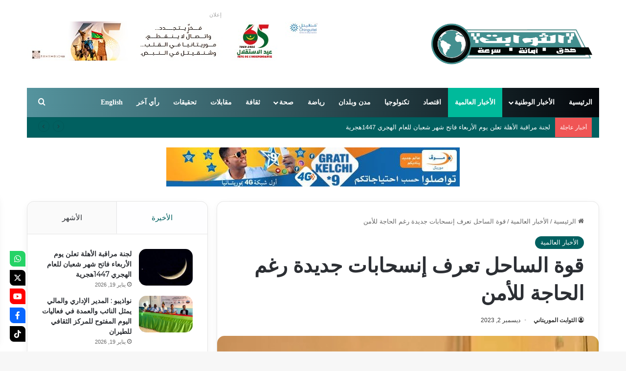

--- FILE ---
content_type: text/html; charset=UTF-8
request_url: https://www.thawabit.net/g5-%D8%AA%D8%B9%D8%B1%D9%81-%D8%A5%D9%86%D8%B3%D8%AD%D8%A7%D8%A8%D8%A7%D8%AA-%D8%AC%D8%AF%D9%8A%D8%AF%D8%A9-%D8%B1%D8%BA%D9%85-%D8%A7%D9%84%D8%AD%D8%A7%D8%AC%D8%A9-%D9%84%D9%84%D8%A3%D9%85%D9%86/
body_size: 55039
content:
<!DOCTYPE html><html dir="rtl" lang="ar" class="" data-skin="light" prefix="og: https://ogp.me/ns#"><head> <script async src="https://pagead2.googlesyndication.com/pagead/js/adsbygoogle.js?client=ca-pub-5409218751931109"
     crossorigin="anonymous"></script>  <script src="https://www.googletagmanager.com/gtag/js?id=G-LT9J3FN45F" defer data-deferred="1"></script> <script src="[data-uri]" defer></script> <meta charset="UTF-8" /><link rel="preconnect" href="https://fonts.gstatic.com/" crossorigin /><link rel="profile" href="https://gmpg.org/xfn/11" /><meta http-equiv='x-dns-prefetch-control' content='on'><link rel='dns-prefetch' href='//cdnjs.cloudflare.com' /><link rel='dns-prefetch' href='//ajax.googleapis.com' /><link rel='dns-prefetch' href='//fonts.googleapis.com' /><link rel='dns-prefetch' href='//fonts.gstatic.com' /><link rel='dns-prefetch' href='//s.gravatar.com' /><link rel='dns-prefetch' href='//www.google-analytics.com' /><link rel='preload' as='script' href='https://ajax.googleapis.com/ajax/libs/webfont/1/webfont.js'><title>قوة الساحل تعرف إنسحابات جديدة رغم الحاجة للأمن - الثوابت الموريتاني</title><meta name="description" content="قوة الساحل تعرف إنسحابات جديدة رغم الحاجة للأمن"/><meta name="robots" content="index, follow, max-snippet:-1, max-video-preview:-1, max-image-preview:large"/><link rel="canonical" href="https://www.thawabit.net/g5-%d8%aa%d8%b9%d8%b1%d9%81-%d8%a5%d9%86%d8%b3%d8%ad%d8%a7%d8%a8%d8%a7%d8%aa-%d8%ac%d8%af%d9%8a%d8%af%d8%a9-%d8%b1%d8%ba%d9%85-%d8%a7%d9%84%d8%ad%d8%a7%d8%ac%d8%a9-%d9%84%d9%84%d8%a3%d9%85%d9%86/" /><meta property="og:locale" content="ar_AR" /><meta property="og:type" content="article" /><meta property="og:title" content="قوة الساحل تعرف إنسحابات جديدة رغم الحاجة للأمن - الثوابت الموريتاني" /><meta property="og:description" content="قوة الساحل تعرف إنسحابات جديدة رغم الحاجة للأمن" /><meta property="og:url" content="https://www.thawabit.net/g5-%d8%aa%d8%b9%d8%b1%d9%81-%d8%a5%d9%86%d8%b3%d8%ad%d8%a7%d8%a8%d8%a7%d8%aa-%d8%ac%d8%af%d9%8a%d8%af%d8%a9-%d8%b1%d8%ba%d9%85-%d8%a7%d9%84%d8%ad%d8%a7%d8%ac%d8%a9-%d9%84%d9%84%d8%a3%d9%85%d9%86/" /><meta property="og:site_name" content="الثوابت الموريتاني" /><meta property="article:section" content="الأخبار العالمية" /><meta property="og:updated_time" content="2023-12-02T17:53:57+00:00" /><meta property="og:image" content="https://www.thawabit.net/wp-content/uploads/2023/12/انسحاب.webp" /><meta property="og:image:secure_url" content="https://www.thawabit.net/wp-content/uploads/2023/12/انسحاب.webp" /><meta property="og:image:width" content="480" /><meta property="og:image:height" content="270" /><meta property="og:image:alt" content="قوة الساحل تعرف إنسحابات جديدة رغم الحاجة للأمن" /><meta property="og:image:type" content="image/webp" /><meta property="article:published_time" content="2023-12-02T17:48:15+00:00" /><meta property="article:modified_time" content="2023-12-02T17:53:57+00:00" /><meta name="twitter:card" content="summary_large_image" /><meta name="twitter:title" content="قوة الساحل تعرف إنسحابات جديدة رغم الحاجة للأمن - الثوابت الموريتاني" /><meta name="twitter:description" content="قوة الساحل تعرف إنسحابات جديدة رغم الحاجة للأمن" /><meta name="twitter:image" content="https://www.thawabit.net/wp-content/uploads/2023/12/انسحاب.webp" /><meta name="twitter:label1" content="كُتب بواسطة" /><meta name="twitter:data1" content="الثوابت الموريتاني" /><meta name="twitter:label2" content="مدة القراءة" /><meta name="twitter:data2" content="أقل من دقيقة" /> <script type="application/ld+json" class="rank-math-schema">{"@context":"https://schema.org","@graph":[{"@type":["NewsMediaOrganization","Organization"],"@id":"https://www.thawabit.net/#organization","name":"\u0627\u0644\u062b\u0648\u0627\u0628\u062a \u0627\u0644\u0645\u0648\u0631\u064a\u062a\u0627\u0646\u064a","url":"https://www.thawabit.net"},{"@type":"WebSite","@id":"https://www.thawabit.net/#website","url":"https://www.thawabit.net","name":"\u0627\u0644\u062b\u0648\u0627\u0628\u062a \u0627\u0644\u0645\u0648\u0631\u064a\u062a\u0627\u0646\u064a","alternateName":"\u0627\u0644\u062b\u0648\u0627\u0628\u062a","publisher":{"@id":"https://www.thawabit.net/#organization"},"inLanguage":"ar"},{"@type":"ImageObject","@id":"https://www.thawabit.net/wp-content/uploads/2023/12/\u0627\u0646\u0633\u062d\u0627\u0628.webp","url":"https://www.thawabit.net/wp-content/uploads/2023/12/\u0627\u0646\u0633\u062d\u0627\u0628.webp","width":"480","height":"270","inLanguage":"ar"},{"@type":"WebPage","@id":"https://www.thawabit.net/g5-%d8%aa%d8%b9%d8%b1%d9%81-%d8%a5%d9%86%d8%b3%d8%ad%d8%a7%d8%a8%d8%a7%d8%aa-%d8%ac%d8%af%d9%8a%d8%af%d8%a9-%d8%b1%d8%ba%d9%85-%d8%a7%d9%84%d8%ad%d8%a7%d8%ac%d8%a9-%d9%84%d9%84%d8%a3%d9%85%d9%86/#webpage","url":"https://www.thawabit.net/g5-%d8%aa%d8%b9%d8%b1%d9%81-%d8%a5%d9%86%d8%b3%d8%ad%d8%a7%d8%a8%d8%a7%d8%aa-%d8%ac%d8%af%d9%8a%d8%af%d8%a9-%d8%b1%d8%ba%d9%85-%d8%a7%d9%84%d8%ad%d8%a7%d8%ac%d8%a9-%d9%84%d9%84%d8%a3%d9%85%d9%86/","name":"\u0642\u0648\u0629 \u0627\u0644\u0633\u0627\u062d\u0644 \u062a\u0639\u0631\u0641 \u0625\u0646\u0633\u062d\u0627\u0628\u0627\u062a \u062c\u062f\u064a\u062f\u0629 \u0631\u063a\u0645 \u0627\u0644\u062d\u0627\u062c\u0629 \u0644\u0644\u0623\u0645\u0646 - \u0627\u0644\u062b\u0648\u0627\u0628\u062a \u0627\u0644\u0645\u0648\u0631\u064a\u062a\u0627\u0646\u064a","datePublished":"2023-12-02T17:48:15+00:00","dateModified":"2023-12-02T17:53:57+00:00","isPartOf":{"@id":"https://www.thawabit.net/#website"},"primaryImageOfPage":{"@id":"https://www.thawabit.net/wp-content/uploads/2023/12/\u0627\u0646\u0633\u062d\u0627\u0628.webp"},"inLanguage":"ar"},{"@type":"Person","@id":"https://www.thawabit.net/author/admin/","name":"\u0627\u0644\u062b\u0648\u0627\u0628\u062a \u0627\u0644\u0645\u0648\u0631\u064a\u062a\u0627\u0646\u064a","url":"https://www.thawabit.net/author/admin/","image":{"@type":"ImageObject","@id":"https://www.thawabit.net/wp-content/litespeed/avatar/87d82375a326c14009225e8568f8dbd6.jpg?ver=1768546737","url":"https://www.thawabit.net/wp-content/litespeed/avatar/87d82375a326c14009225e8568f8dbd6.jpg?ver=1768546737","caption":"\u0627\u0644\u062b\u0648\u0627\u0628\u062a \u0627\u0644\u0645\u0648\u0631\u064a\u062a\u0627\u0646\u064a","inLanguage":"ar"},"sameAs":["https://www.thawabit.net"],"worksFor":{"@id":"https://www.thawabit.net/#organization"}},{"@type":"NewsArticle","headline":"\u0642\u0648\u0629 \u0627\u0644\u0633\u0627\u062d\u0644 \u062a\u0639\u0631\u0641 \u0625\u0646\u0633\u062d\u0627\u0628\u0627\u062a \u062c\u062f\u064a\u062f\u0629 \u0631\u063a\u0645 \u0627\u0644\u062d\u0627\u062c\u0629 \u0644\u0644\u0623\u0645\u0646 - \u0627\u0644\u062b\u0648\u0627\u0628\u062a \u0627\u0644\u0645\u0648\u0631\u064a\u062a\u0627\u0646\u064a","datePublished":"2023-12-02T17:48:15+00:00","dateModified":"2023-12-02T17:53:57+00:00","articleSection":"\u0627\u0644\u0623\u062e\u0628\u0627\u0631 \u0627\u0644\u0639\u0627\u0644\u0645\u064a\u0629","author":{"@id":"https://www.thawabit.net/author/admin/","name":"\u0627\u0644\u062b\u0648\u0627\u0628\u062a \u0627\u0644\u0645\u0648\u0631\u064a\u062a\u0627\u0646\u064a"},"publisher":{"@id":"https://www.thawabit.net/#organization"},"description":"\u0642\u0648\u0629 \u0627\u0644\u0633\u0627\u062d\u0644 \u062a\u0639\u0631\u0641 \u0625\u0646\u0633\u062d\u0627\u0628\u0627\u062a \u062c\u062f\u064a\u062f\u0629 \u0631\u063a\u0645 \u0627\u0644\u062d\u0627\u062c\u0629 \u0644\u0644\u0623\u0645\u0646","name":"\u0642\u0648\u0629 \u0627\u0644\u0633\u0627\u062d\u0644 \u062a\u0639\u0631\u0641 \u0625\u0646\u0633\u062d\u0627\u0628\u0627\u062a \u062c\u062f\u064a\u062f\u0629 \u0631\u063a\u0645 \u0627\u0644\u062d\u0627\u062c\u0629 \u0644\u0644\u0623\u0645\u0646 - \u0627\u0644\u062b\u0648\u0627\u0628\u062a \u0627\u0644\u0645\u0648\u0631\u064a\u062a\u0627\u0646\u064a","@id":"https://www.thawabit.net/g5-%d8%aa%d8%b9%d8%b1%d9%81-%d8%a5%d9%86%d8%b3%d8%ad%d8%a7%d8%a8%d8%a7%d8%aa-%d8%ac%d8%af%d9%8a%d8%af%d8%a9-%d8%b1%d8%ba%d9%85-%d8%a7%d9%84%d8%ad%d8%a7%d8%ac%d8%a9-%d9%84%d9%84%d8%a3%d9%85%d9%86/#richSnippet","isPartOf":{"@id":"https://www.thawabit.net/g5-%d8%aa%d8%b9%d8%b1%d9%81-%d8%a5%d9%86%d8%b3%d8%ad%d8%a7%d8%a8%d8%a7%d8%aa-%d8%ac%d8%af%d9%8a%d8%af%d8%a9-%d8%b1%d8%ba%d9%85-%d8%a7%d9%84%d8%ad%d8%a7%d8%ac%d8%a9-%d9%84%d9%84%d8%a3%d9%85%d9%86/#webpage"},"image":{"@id":"https://www.thawabit.net/wp-content/uploads/2023/12/\u0627\u0646\u0633\u062d\u0627\u0628.webp"},"inLanguage":"ar","mainEntityOfPage":{"@id":"https://www.thawabit.net/g5-%d8%aa%d8%b9%d8%b1%d9%81-%d8%a5%d9%86%d8%b3%d8%ad%d8%a7%d8%a8%d8%a7%d8%aa-%d8%ac%d8%af%d9%8a%d8%af%d8%a9-%d8%b1%d8%ba%d9%85-%d8%a7%d9%84%d8%ad%d8%a7%d8%ac%d8%a9-%d9%84%d9%84%d8%a3%d9%85%d9%86/#webpage"}}]}</script> <link rel='dns-prefetch' href='//fonts.googleapis.com' /><link rel='dns-prefetch' href='//use.fontawesome.com' /><link rel="alternate" type="application/rss+xml" title="الثوابت الموريتاني &laquo; الخلاصة" href="https://www.thawabit.net/feed/" /><link rel="alternate" type="application/rss+xml" title="الثوابت الموريتاني &laquo; خلاصة التعليقات" href="https://www.thawabit.net/comments/feed/" /> <script data-optimized="1" type="text/javascript" src="[data-uri]" defer></script> <style type="text/css">:root{--tie-preset-gradient-1:linear-gradient(135deg, rgba(6, 147, 227, 1) 0%, rgb(155, 81, 224) 100%);--tie-preset-gradient-2:linear-gradient(135deg, rgb(122, 220, 180) 0%, rgb(0, 208, 130) 100%);--tie-preset-gradient-3:linear-gradient(135deg, rgba(252, 185, 0, 1) 0%, rgba(255, 105, 0, 1) 100%);--tie-preset-gradient-4:linear-gradient(135deg, rgba(255, 105, 0, 1) 0%, rgb(207, 46, 46) 100%);--tie-preset-gradient-5:linear-gradient(135deg, rgb(238, 238, 238) 0%, rgb(169, 184, 195) 100%);--tie-preset-gradient-6:linear-gradient(135deg, rgb(74, 234, 220) 0%, rgb(151, 120, 209) 20%, rgb(207, 42, 186) 40%, rgb(238, 44, 130) 60%, rgb(251, 105, 98) 80%, rgb(254, 248, 76) 100%);--tie-preset-gradient-7:linear-gradient(135deg, rgb(255, 206, 236) 0%, rgb(152, 150, 240) 100%);--tie-preset-gradient-8:linear-gradient(135deg, rgb(254, 205, 165) 0%, rgb(254, 45, 45) 50%, rgb(107, 0, 62) 100%);--tie-preset-gradient-9:linear-gradient(135deg, rgb(255, 203, 112) 0%, rgb(199, 81, 192) 50%, rgb(65, 88, 208) 100%);--tie-preset-gradient-10:linear-gradient(135deg, rgb(255, 245, 203) 0%, rgb(182, 227, 212) 50%, rgb(51, 167, 181) 100%);--tie-preset-gradient-11:linear-gradient(135deg, rgb(202, 248, 128) 0%, rgb(113, 206, 126) 100%);--tie-preset-gradient-12:linear-gradient(135deg, rgb(2, 3, 129) 0%, rgb(40, 116, 252) 100%);--tie-preset-gradient-13:linear-gradient(135deg, #4D34FA, #ad34fa);--tie-preset-gradient-14:linear-gradient(135deg, #0057FF, #31B5FF);--tie-preset-gradient-15:linear-gradient(135deg, #FF007A, #FF81BD);--tie-preset-gradient-16:linear-gradient(135deg, #14111E, #4B4462);--tie-preset-gradient-17:linear-gradient(135deg, #F32758, #FFC581);--main-nav-background:#1f2024;--main-nav-secondry-background:rgba(0,0,0,0.2);--main-nav-primary-color:#0088ff;--main-nav-contrast-primary-color:#FFFFFF;--main-nav-text-color:#FFFFFF;--main-nav-secondry-text-color:rgba(225,255,255,0.5);--main-nav-main-border-color:rgba(255,255,255,0.07);--main-nav-secondry-border-color:rgba(255,255,255,0.04);--tie-buttons-radius:8px;--tie-buttons-color:#016060;--tie-buttons-text:#ffffff;--tie-buttons-hover-color:#002e2e;--tie-buttons-hover-text:#FFFFFF}</style><link rel="alternate" title="oEmbed (JSON)" type="application/json+oembed" href="https://www.thawabit.net/wp-json/oembed/1.0/embed?url=https%3A%2F%2Fwww.thawabit.net%2Fg5-%25d8%25aa%25d8%25b9%25d8%25b1%25d9%2581-%25d8%25a5%25d9%2586%25d8%25b3%25d8%25ad%25d8%25a7%25d8%25a8%25d8%25a7%25d8%25aa-%25d8%25ac%25d8%25af%25d9%258a%25d8%25af%25d8%25a9-%25d8%25b1%25d8%25ba%25d9%2585-%25d8%25a7%25d9%2584%25d8%25ad%25d8%25a7%25d8%25ac%25d8%25a9-%25d9%2584%25d9%2584%25d8%25a3%25d9%2585%25d9%2586%2F" /><link rel="alternate" title="oEmbed (XML)" type="text/xml+oembed" href="https://www.thawabit.net/wp-json/oembed/1.0/embed?url=https%3A%2F%2Fwww.thawabit.net%2Fg5-%25d8%25aa%25d8%25b9%25d8%25b1%25d9%2581-%25d8%25a5%25d9%2586%25d8%25b3%25d8%25ad%25d8%25a7%25d8%25a8%25d8%25a7%25d8%25aa-%25d8%25ac%25d8%25af%25d9%258a%25d8%25af%25d8%25a9-%25d8%25b1%25d8%25ba%25d9%2585-%25d8%25a7%25d9%2584%25d8%25ad%25d8%25a7%25d8%25ac%25d8%25a9-%25d9%2584%25d9%2584%25d8%25a3%25d9%2585%25d9%2586%2F&#038;format=xml" /><meta name="viewport" content="width=device-width, initial-scale=1.0" /><style id='wp-img-auto-sizes-contain-inline-css' type='text/css'>img:is([sizes=auto i],[sizes^="auto," i]){contain-intrinsic-size:3000px 1500px}</style><style id="litespeed-ccss">:root{--tie-preset-gradient-1:linear-gradient(135deg, rgba(6, 147, 227, 1) 0%, rgb(155, 81, 224) 100%);--tie-preset-gradient-2:linear-gradient(135deg, rgb(122, 220, 180) 0%, rgb(0, 208, 130) 100%);--tie-preset-gradient-3:linear-gradient(135deg, rgba(252, 185, 0, 1) 0%, rgba(255, 105, 0, 1) 100%);--tie-preset-gradient-4:linear-gradient(135deg, rgba(255, 105, 0, 1) 0%, rgb(207, 46, 46) 100%);--tie-preset-gradient-5:linear-gradient(135deg, rgb(238, 238, 238) 0%, rgb(169, 184, 195) 100%);--tie-preset-gradient-6:linear-gradient(135deg, rgb(74, 234, 220) 0%, rgb(151, 120, 209) 20%, rgb(207, 42, 186) 40%, rgb(238, 44, 130) 60%, rgb(251, 105, 98) 80%, rgb(254, 248, 76) 100%);--tie-preset-gradient-7:linear-gradient(135deg, rgb(255, 206, 236) 0%, rgb(152, 150, 240) 100%);--tie-preset-gradient-8:linear-gradient(135deg, rgb(254, 205, 165) 0%, rgb(254, 45, 45) 50%, rgb(107, 0, 62) 100%);--tie-preset-gradient-9:linear-gradient(135deg, rgb(255, 203, 112) 0%, rgb(199, 81, 192) 50%, rgb(65, 88, 208) 100%);--tie-preset-gradient-10:linear-gradient(135deg, rgb(255, 245, 203) 0%, rgb(182, 227, 212) 50%, rgb(51, 167, 181) 100%);--tie-preset-gradient-11:linear-gradient(135deg, rgb(202, 248, 128) 0%, rgb(113, 206, 126) 100%);--tie-preset-gradient-12:linear-gradient(135deg, rgb(2, 3, 129) 0%, rgb(40, 116, 252) 100%);--tie-preset-gradient-13:linear-gradient(135deg, #4D34FA, #ad34fa);--tie-preset-gradient-14:linear-gradient(135deg, #0057FF, #31B5FF);--tie-preset-gradient-15:linear-gradient(135deg, #FF007A, #FF81BD);--tie-preset-gradient-16:linear-gradient(135deg, #14111E, #4B4462);--tie-preset-gradient-17:linear-gradient(135deg, #F32758, #FFC581);--main-nav-background:#1f2024;--main-nav-secondry-background:rgba(0,0,0,0.2);--main-nav-primary-color:#0088ff;--main-nav-contrast-primary-color:#FFFFFF;--main-nav-text-color:#FFFFFF;--main-nav-secondry-text-color:rgba(225,255,255,0.5);--main-nav-main-border-color:rgba(255,255,255,0.07);--main-nav-secondry-border-color:rgba(255,255,255,0.04);--tie-buttons-radius:8px;--tie-buttons-color:#016060;--tie-buttons-text:#ffffff;--tie-buttons-hover-color:#002e2e;--tie-buttons-hover-text:#FFFFFF}ul{box-sizing:border-box}:root{--wp--preset--font-size--normal:16px;--wp--preset--font-size--huge:42px}.screen-reader-text{border:0;clip-path:inset(50%);height:1px;margin:-1px;overflow:hidden;padding:0;position:absolute;width:1px;word-wrap:normal!important}:where(figure){margin:0 0 1em}:root{--wp--preset--aspect-ratio--square:1;--wp--preset--aspect-ratio--4-3:4/3;--wp--preset--aspect-ratio--3-4:3/4;--wp--preset--aspect-ratio--3-2:3/2;--wp--preset--aspect-ratio--2-3:2/3;--wp--preset--aspect-ratio--16-9:16/9;--wp--preset--aspect-ratio--9-16:9/16;--wp--preset--color--black:#000000;--wp--preset--color--cyan-bluish-gray:#abb8c3;--wp--preset--color--white:#ffffff;--wp--preset--color--pale-pink:#f78da7;--wp--preset--color--vivid-red:#cf2e2e;--wp--preset--color--luminous-vivid-orange:#ff6900;--wp--preset--color--luminous-vivid-amber:#fcb900;--wp--preset--color--light-green-cyan:#7bdcb5;--wp--preset--color--vivid-green-cyan:#00d084;--wp--preset--color--pale-cyan-blue:#8ed1fc;--wp--preset--color--vivid-cyan-blue:#0693e3;--wp--preset--color--vivid-purple:#9b51e0;--wp--preset--color--global-color:#016060;--wp--preset--gradient--vivid-cyan-blue-to-vivid-purple:linear-gradient(135deg,rgba(6,147,227,1) 0%,rgb(155,81,224) 100%);--wp--preset--gradient--light-green-cyan-to-vivid-green-cyan:linear-gradient(135deg,rgb(122,220,180) 0%,rgb(0,208,130) 100%);--wp--preset--gradient--luminous-vivid-amber-to-luminous-vivid-orange:linear-gradient(135deg,rgba(252,185,0,1) 0%,rgba(255,105,0,1) 100%);--wp--preset--gradient--luminous-vivid-orange-to-vivid-red:linear-gradient(135deg,rgba(255,105,0,1) 0%,rgb(207,46,46) 100%);--wp--preset--gradient--very-light-gray-to-cyan-bluish-gray:linear-gradient(135deg,rgb(238,238,238) 0%,rgb(169,184,195) 100%);--wp--preset--gradient--cool-to-warm-spectrum:linear-gradient(135deg,rgb(74,234,220) 0%,rgb(151,120,209) 20%,rgb(207,42,186) 40%,rgb(238,44,130) 60%,rgb(251,105,98) 80%,rgb(254,248,76) 100%);--wp--preset--gradient--blush-light-purple:linear-gradient(135deg,rgb(255,206,236) 0%,rgb(152,150,240) 100%);--wp--preset--gradient--blush-bordeaux:linear-gradient(135deg,rgb(254,205,165) 0%,rgb(254,45,45) 50%,rgb(107,0,62) 100%);--wp--preset--gradient--luminous-dusk:linear-gradient(135deg,rgb(255,203,112) 0%,rgb(199,81,192) 50%,rgb(65,88,208) 100%);--wp--preset--gradient--pale-ocean:linear-gradient(135deg,rgb(255,245,203) 0%,rgb(182,227,212) 50%,rgb(51,167,181) 100%);--wp--preset--gradient--electric-grass:linear-gradient(135deg,rgb(202,248,128) 0%,rgb(113,206,126) 100%);--wp--preset--gradient--midnight:linear-gradient(135deg,rgb(2,3,129) 0%,rgb(40,116,252) 100%);--wp--preset--font-size--small:13px;--wp--preset--font-size--medium:20px;--wp--preset--font-size--large:36px;--wp--preset--font-size--x-large:42px;--wp--preset--spacing--20:0.44rem;--wp--preset--spacing--30:0.67rem;--wp--preset--spacing--40:1rem;--wp--preset--spacing--50:1.5rem;--wp--preset--spacing--60:2.25rem;--wp--preset--spacing--70:3.38rem;--wp--preset--spacing--80:5.06rem;--wp--preset--shadow--natural:6px 6px 9px rgba(0, 0, 0, 0.2);--wp--preset--shadow--deep:12px 12px 50px rgba(0, 0, 0, 0.4);--wp--preset--shadow--sharp:6px 6px 0px rgba(0, 0, 0, 0.2);--wp--preset--shadow--outlined:6px 6px 0px -3px rgba(255, 255, 255, 1), 6px 6px rgba(0, 0, 0, 1);--wp--preset--shadow--crisp:6px 6px 0px rgba(0, 0, 0, 1)}html{--wp-admin--admin-bar--height:32px;scroll-padding-top:var(--wp-admin--admin-bar--height)}@media screen and (max-width:782px){html{--wp-admin--admin-bar--height:46px}}.wp-socializer:after{clear:both;content:"";display:block}.socializer a{text-decoration:none!important}.wpsr-follow-icons{position:fixed;z-index:999999;line-height:0}.sr-fb-bl{bottom:20px;left:20px}.wpsr-follow-icons.sr-fb-vl{text-align:center;line-height:1.5q}.wpsr-fb-close{position:absolute;right:0;display:none;line-height:0;padding:1em;opacity:.2}.sr-fb-bl .wpsr-fb-close{right:0;transform:translate(100%,-100%);padding-bottom:0}.wpsr-bar-icon{line-height:0;background:#000;display:inline-block;padding:3px;border-radius:50%;vertical-align:middle;fill:#fff}.wpsr-bar-icon .i-open{display:none}.socializer{padding:0;margin:0;display:inline-flex;flex-wrap:wrap}.socializer>*{list-style:none;padding:0;margin:0;display:inline-block;position:relative;line-height:0}.socializer a{font-family:sans-serif!important;display:inline-flex;border:0;text-align:center;text-decoration:none;width:16px;height:16px;font-size:8px;border-style:solid;box-sizing:content-box;align-items:center;justify-content:center}.socializer a>*{display:inline-block;vertical-align:middle;padding:0;margin:0}.socializer:after{content:"";clear:both;display:block}.sr-32px{min-height:32px}.sr-32px a{width:32px;height:32px;font-size:16px}.socializer .sr-facebook a,.socializer .sr-facebook a:visited{color:#0866ff;border-color:#0866ff;background-color:#0866ff}.socializer .sr-tiktok a,.socializer .sr-tiktok a:visited{color:#010101;border-color:#010101;background-color:#010101}.socializer .sr-whatsapp a,.socializer .sr-whatsapp a:visited{color:#25d366;border-color:#25d366;background-color:#25d366}.socializer .sr-x a,.socializer .sr-x a:visited{color:#000;border-color:#000;background-color:#000}.socializer .sr-youtube a,.socializer .sr-youtube a:visited{color:red;border-color:red;background-color:red}.sr-squircle-2 a{border-radius:0 .5em 0 .5em}.sr-vertical{width:16px;flex-direction:column}.sr-vertical.sr-32px{width:32px}.sr-vertical.sr-32px>*{width:32px}.sr-vertical.sr-pad>*{margin:0 0 .5em 0}.sr-vertical a{flex-direction:column}.sr-pad>*{margin-right:.5em}.socializer.sr-pad>:last-child{margin:0!important}.fab{-moz-osx-font-smoothing:grayscale;-webkit-font-smoothing:antialiased;display:var(--fa-display,inline-block);font-style:normal;font-variant:normal;line-height:1;text-rendering:auto}.fab:before{content:var(--fa)}.fab{font-family:"Font Awesome 6 Brands"}:host,:root{--fa-style-family-brands:"Font Awesome 6 Brands";--fa-font-brands:normal 400 1em/1 "Font Awesome 6 Brands"}.fab{font-weight:400}.fa-facebook-f{--fa:"\f39e"}.fa-x-twitter{--fa:"\e61b"}.fa-tiktok{--fa:"\e07b"}.fa-whatsapp{--fa:"\f232"}.fa-youtube{--fa:"\f167"}:host,:root{--fa-font-regular:normal 400 1em/1 "Font Awesome 6 Free"}:host,:root{--fa-style-family-classic:"Font Awesome 6 Free";--fa-font-solid:normal 900 1em/1 "Font Awesome 6 Free"}:root{--brand-color:#0669ff;--dark-brand-color:#0051cc;--bright-color:#FFF;--base-color:#2c2f34}html{-ms-touch-action:manipulation;touch-action:manipulation;-webkit-text-size-adjust:100%;-ms-text-size-adjust:100%}article,aside,figure,header,nav{display:block}a{background-color:#fff0}img{border-style:none}svg:not(:root){overflow:hidden}figure{margin:1em 0}button,input{font:inherit}button,input{overflow:visible}button,input{margin:0}button{text-transform:none}button,[type="submit"]{-webkit-appearance:button}button::-moz-focus-inner,input::-moz-focus-inner{border:0;padding:0}button:-moz-focusring,input:-moz-focusring{outline:1px dotted ButtonText}[type="search"]{-webkit-appearance:textfield}[type="search"]::-webkit-search-cancel-button,[type="search"]::-webkit-search-decoration{-webkit-appearance:none}*{padding:0;margin:0;list-style:none;border:0;outline:none;box-sizing:border-box}*:before,*:after{box-sizing:border-box}body{background:#F7F7F7;color:var(--base-color);font-family:-apple-system,BlinkMacSystemFont,"Segoe UI",Roboto,Oxygen,Oxygen-Sans,Ubuntu,Cantarell,"Helvetica Neue","Open Sans",Arial,sans-serif;font-size:13px;line-height:21px}h1,.the-subtitle{line-height:1.4;font-weight:600}h1{font-size:41px;font-weight:700}.the-subtitle{font-size:17px}a{color:var(--base-color);text-decoration:none}img{max-width:100%;height:auto}.screen-reader-text{clip:rect(1px,1px,1px,1px);position:absolute!important;height:1px;width:1px;overflow:hidden}.stream-item{text-align:center;position:relative;z-index:2;margin:20px 0;padding:0}.stream-item img{max-width:100%;width:auto;height:auto;margin:0 auto;display:inline-block;vertical-align:middle}.header-layout-3.no-stream-item .logo-container{width:100%;float:none}.tie-icon:before,[class^="tie-icon-"]{font-family:"tiefonticon"!important;speak:never;font-style:normal;font-weight:400;font-variant:normal;text-transform:none;line-height:1;-webkit-font-smoothing:antialiased;-moz-osx-font-smoothing:grayscale;display:inline-block}body.tie-no-js a.remove,body.tie-no-js .menu-sub-content{display:none!important}body.tie-no-js .fab,body.tie-no-js .tie-icon:before,body.tie-no-js [class^="tie-icon-"]{visibility:hidden!important}body.tie-no-js [class^="tie-icon-"]:before{content:""}.tie-popup,#autocomplete-suggestions{display:none}.container{margin-right:auto;margin-left:auto;padding-left:15px;padding-right:15px}.container:after{content:"";display:table;clear:both}@media (min-width:768px){.container{width:100%}}@media (min-width:1200px){.container{max-width:1200px}}.tie-row{margin-left:-15px;margin-right:-15px}.tie-row:after{content:"";display:table;clear:both}.tie-col-md-4,.tie-col-md-8,.tie-col-xs-12{position:relative;min-height:1px;padding-left:15px;padding-right:15px}.tie-col-xs-12{float:left}.tie-col-xs-12{width:100%}@media (min-width:992px){.tie-col-md-4,.tie-col-md-8{float:left}.tie-col-md-4{width:33.33333%}.tie-col-md-8{width:66.66667%}}.tie-alignleft{float:left}.tie-alignright{float:right}.clearfix:before,.clearfix:after{content:" ";display:block;height:0;overflow:hidden}.clearfix:after{clear:both}.tie-container,#tie-wrapper{height:100%;min-height:650px}.tie-container{position:relative;overflow:hidden}#tie-wrapper{background:#fff;position:relative;z-index:108;height:100%;margin:0 auto}.container-wrapper{background:#fff;border:1px solid rgb(0 0 0/.1);border-radius:2px;padding:30px}#content{margin-top:30px}@media (max-width:991px){#content{margin-top:15px}}.site-content{-ms-word-wrap:break-word;word-wrap:break-word}.theme-header{background:#fff;position:relative;z-index:999}.theme-header:after{content:"";display:table;clear:both}.theme-header.top-nav-below .top-nav{z-index:8}#menu-components-wrap{display:flex;justify-content:space-between;width:100%;flex-wrap:wrap}.logo-row{position:relative}#logo{margin-top:40px;margin-bottom:40px;display:block;float:left}#logo img{vertical-align:middle}#logo a{display:inline-block}@media (max-width:991px){#theme-header.has-normal-width-logo #logo{margin:14px 0!important;text-align:left;line-height:1}#theme-header.has-normal-width-logo #logo img{width:auto;height:auto;max-width:190px}}@media (max-width:479px){#theme-header.has-normal-width-logo #logo img{max-width:160px;max-height:60px!important}}@media (max-width:991px){#theme-header.mobile-header-centered #logo{float:none;text-align:center}}.components{display:flex;align-items:center;justify-content:end}.components>li{position:relative}.components>li>a{display:block;position:relative;width:30px;text-align:center;font-size:16px;white-space:nowrap}@media (max-width:991px){.logo-container{border-width:0;display:flex;flex-flow:row nowrap;align-items:center;justify-content:space-between}}.mobile-header-components{display:none;z-index:10;height:30px;line-height:30px;flex-wrap:nowrap;flex:1 1 0%}.mobile-header-components .components{float:none;display:flex!important;justify-content:flex-start}.mobile-header-components .components li.custom-menu-link{display:inline-block;float:none}.mobile-header-components .components li.custom-menu-link>a{width:20px;padding-bottom:15px}.mobile-header-components [class^="tie-icon-"]{font-size:18px;width:20px;height:20px;vertical-align:middle}.mobile-header-components .tie-mobile-menu-icon{font-size:20px}.mobile-header-components .nav-icon{display:inline-block;width:20px;height:2px;background-color:var(--base-color);position:relative;top:-4px}.mobile-header-components .nav-icon:before,.mobile-header-components .nav-icon:after{position:absolute;right:0;background-color:var(--base-color);content:"";display:block;width:100%;height:100%;transform:translateZ(0);backface-visibility:hidden}.mobile-header-components .nav-icon:before{transform:translateY(-7px)}.mobile-header-components .nav-icon:after{transform:translateY(7px)}#mobile-header-components-area_1 .components li.custom-menu-link>a{margin-right:15px}#mobile-header-components-area_2 .components{flex-direction:row-reverse}#mobile-header-components-area_2 .components li.custom-menu-link>a{margin-left:15px}@media (max-width:991px){.logo-container:before,.logo-container:after{height:1px}#tie-body #mobile-container,.mobile-header-components{display:block}}.top-nav{background-color:#fff;position:relative;z-index:10;line-height:40px;border:1px solid rgb(0 0 0/.1);border-width:1px 0;color:var(--base-color);clear:both}.top-nav a:not(.button):not(:hover){color:var(--base-color)}.topbar-wrapper{display:flex;min-height:40px}.top-nav .tie-alignleft,.top-nav .tie-alignright{flex-grow:1;position:relative}.top-nav.has-breaking-news .tie-alignleft{flex:1 0 100px}.top-nav.has-breaking-news .tie-alignright{flex-grow:0;z-index:1}@media (min-width:992px){.top-nav-boxed .topbar-wrapper{padding-right:15px;padding-left:15px}.top-nav-boxed .top-nav{background:transparent!important;border-width:0}.top-nav-boxed .topbar-wrapper{background:#fff;border:1px solid rgb(0 0 0/.1);border-width:1px 0;width:100%}}@media (max-width:991px){.theme-header .components{display:none}}.breaking{display:none}.main-nav-wrapper{position:relative;z-index:4}.main-nav-below.top-nav-below-main-nav .main-nav-wrapper{z-index:9}.main-nav{background-color:var(--main-nav-background);color:var(--main-nav-primary-color);position:relative;border:1px solid var(--main-nav-main-border-color);border-width:1px 0}.main-menu-wrapper{position:relative}@media (min-width:992px){.header-menu .menu{display:flex}.header-menu .menu a{display:block;position:relative}.header-menu .menu>li>a{white-space:nowrap}.header-menu .menu .sub-menu a{padding:8px 10px}.header-menu .menu ul:not(.sub-menu-columns):not(.sub-menu-columns-item):not(.sub-list):not(.mega-cat-sub-categories):not(.slider-arrow-nav){box-shadow:0 2px 5px rgb(0 0 0/.1)}.header-menu .menu ul li{position:relative}.header-menu .menu ul a{border-width:0 0 1px}#main-nav{z-index:9;line-height:60px}.main-menu .menu>li>a{padding:0 14px;font-size:14px;font-weight:700}.main-menu .menu>li>.menu-sub-content{border-top:2px solid var(--main-nav-primary-color)}.main-menu .menu ul{line-height:20px;z-index:1}.main-menu .menu-sub-content{background:var(--main-nav-background);display:none;padding:15px;width:230px;position:absolute;box-shadow:0 3px 4px rgb(0 0 0/.2)}.main-menu .menu-sub-content a{width:200px}nav.main-nav.menu-style-solid-bg .menu>li.tie-current-menu>a{background-color:var(--main-nav-primary-color);color:var(--main-nav-contrast-primary-color)}.main-nav .menu a,.main-nav .components li a{color:var(--main-nav-text-color)}.main-nav-dark{--main-nav-background:#1f2024;--main-nav-secondry-background:rgba(0,0,0,0.2);--main-nav-primary-color:var(--brand-color);--main-nav-contrast-primary-color:var(--bright-color);--main-nav-text-color:#FFFFFF;--main-nav-secondry-text-color:rgba(225,255,255,0.5);--main-nav-main-border-color:rgba(255,255,255,0.07);--main-nav-secondry-border-color:rgba(255,255,255,0.04)}.main-nav-dark .main-nav{border-width:0}}@media (min-width:992px){header .menu-item-has-children>a:before{content:"";position:absolute;right:10px;top:50%;bottom:auto;transform:translateY(-50%);font-family:"tiefonticon"!important;font-style:normal;font-weight:400;font-variant:normal;text-transform:none;content:"";font-size:11px;line-height:1}.menu>.menu-item-has-children:not(.is-icon-only)>a{padding-right:25px}}@media (min-width:992px){.main-nav-boxed .main-nav{border-width:0}.main-nav-boxed .main-menu-wrapper{float:left;width:100%;background-color:var(--main-nav-background);padding-right:15px}.main-nav-below.top-nav-below #main-nav:not(.fixed-nav){bottom:-1px}}.main-nav-boxed .main-nav:not(.fixed-nav){background:transparent!important}@media only screen and (min-width:992px) and (max-width:1100px){.main-nav .menu>li:not(.is-icon-only)>a{padding-left:7px;padding-right:7px}.main-nav .menu>li:not(.is-icon-only)>a:before{display:none}}@media (max-width:991px){#tie-wrapper header#theme-header{box-shadow:none;background:transparent!important}.logo-container{border-width:0;box-shadow:0 3px 7px 0 rgb(0 0 0/.1)}.logo-container{background-color:#fff}.header-layout-3 .main-nav-wrapper{display:none}.main-menu-wrapper .main-menu-wrap{width:100%}}@media (max-width:767px){.magazine1:not(.has-builder):not(.error404) .main-content,.magazine1:not(.has-builder):not(.error404) .sidebar{padding-left:0;padding-right:0}}input{border:1px solid rgb(0 0 0/.1);color:var(--base-color);font-size:13px;outline:none;padding:10px 12px;line-height:23px;border-radius:2px;max-width:100%;background-color:#fff0}input:not([type="checkbox"]):not([type="radio"]){appearance:none;outline:none}@media (max-width:767px){input:not([type="submit"]){font-size:16px!important}}[type="submit"]{width:auto;position:relative;background-color:var(--tie-buttons-color,var(--brand-color));color:var(--tie-buttons-text,var(--bright-color));border-radius:var(--tie-buttons-radius,2px);border:var(--tie-buttons-border-width,0) solid var(--tie-buttons-border-color,var(--brand-color));padding:10px 25px;margin:0;font-weight:600;font-size:14px;display:inline-block;text-align:center;line-height:21px;text-decoration:none;vertical-align:middle;appearance:none}@media (min-width:992px){.sidebar-left .main-content{float:right;padding-left:5px}.sidebar-left .sidebar{float:left}.sidebar-left.magazine1 .main-content{padding-left:3px}}.post-thumb{position:relative;height:100%;display:block;backface-visibility:hidden;transform:rotate(0)}.post-thumb img{width:100%;display:block}.post-meta{margin:10px 0 8px;font-size:12px;overflow:hidden}.post-meta,.post-meta a:not(:hover){color:#666}.post-meta .meta-item{margin-right:8px;display:inline-block}.post-meta .meta-item.tie-icon:before{padding-right:3px}.post-meta .meta-item.date:before{content:""}.post-meta .no-avatars .author-name:before{content:"";padding-right:3px}@media (max-width:767px){.entry-header .post-meta>span,.entry-header .post-meta>div,.main-content .post-meta>span,.main-content .post-meta>div{float:left}}.post-cat-wrap{position:relative;z-index:3;margin-bottom:5px;font-weight:400;font-family:inherit!important;line-height:0;display:block}.post-cat{display:inline-block;background:var(--brand-color);color:var(--bright-color);padding:0 11px;font-size:13px;line-height:2em;margin-right:4px;position:relative;white-space:nowrap;word-wrap:normal;letter-spacing:0;border-radius:4px}.post-cat:first-child:last-child{margin:0}#breadcrumb{margin:50px 0 0}#breadcrumb,#breadcrumb a:not(:hover){color:#666}#breadcrumb .delimiter{margin:0 3px;font-style:normal}.entry-header-outer #breadcrumb{margin:0 0 20px;padding:0}@media (max-width:767px){.single-post #breadcrumb .current,.single-post #breadcrumb em:last-of-type{display:none}}.entry-header{padding:30px 30px 0;margin-bottom:20px}@media (max-width:991px){.entry-header{padding:20px 20px 0}}@media (max-width:767px){.container-wrapper{padding:20px 15px}}.tabs{max-height:75px;width:100%;padding:0;border:1px solid rgb(0 0 0/.1);border-width:0 0 1px;display:flex;flex-flow:row wrap}.tabs li{display:inline-block;position:relative;padding:0!important}.tabs a{background:rgb(0 0 0/.02);display:block;text-align:center;border:1px solid rgb(0 0 0/.1);border-width:0 1px 1px 0;font-size:15px}.tabs a:not(:hover){color:var(--base-color)}.tabs>li>a{line-height:65px;padding:0 15px;border-bottom-color:#fff0}.tab-content{padding:30px;display:none}.tab-content{position:relative}@media (max-width:767px){.tab-content{padding:20px}}.tab-content-elements li{opacity:0}.tab-content:not(.is-not-active):first-of-type{display:block}.tab-content:not(.is-not-active):first-of-type .tab-content-elements li{opacity:1}.tabs-container-wrapper{padding:0!important}.normal-side .tabs{display:flex}.normal-side .tabs li{flex-grow:1}.normal-side .tabs a{overflow:hidden;text-overflow:ellipsis;white-space:nowrap;padding:0 10px!important}.normal-side .tabs li:last-child a{border-right-width:0}@media (max-width:320px){.normal-side .tabs{max-height:none;border-bottom:0}.normal-side .tabs li{display:block;width:100%;float:none}.normal-side .tabs a{border-bottom-color:rgb(0 0 0/.1);border-width:0 0 1px}}.block-head-4 .has-block-head-4{position:relative;opacity:.99;display:inline-block!important;width:auto;font-size:15px;line-height:1.3;font-weight:500;margin-bottom:20px;padding:5px 10px;color:var(--bright-color)}.block-head-4 .has-block-head-4:before{content:"";position:absolute;left:0;top:0;width:100%;height:100%;background-color:var(--brand-color);z-index:-1}.block-head-4 .widget-title{padding:0 10px}.block-head-4 .widget-title .the-subtitle{line-height:27px}.block-head-4#tie-body .widget-title,.block-head-4#tie-body .widget-title a:not(:hover){color:#fff}.block-head-4#tie-body .widget-title:before{background:#111}.block-head-4 #check-also-box .widget-title{padding-left:30px}.block-head-4 #check-also-close{top:4px;left:5px}.block-head-4 .widget-title a:not(:hover){color:#fff}.block-head-4 .widget-title{opacity:.99}.block-head-5 .has-block-head-4{padding:5px 15px 5px 25px}.block-head-5 .has-block-head-4:before{transform:skew(-20deg) translateX(6px)}.block-head-5 .widget-title{padding:0 10px 0 20px}.block-head-5 #check-also-box .widget-title{padding-left:37px}.block-head-5 #check-also-close{left:12px}.side-aside{position:fixed;top:0;z-index:111;visibility:hidden;width:350px;max-width:100%;height:100%;background:#FFF;background-repeat:no-repeat;background-position:center top;background-size:cover;overflow-y:auto}@media (min-width:992px){.side-aside{right:0;transform:translate(350px,0)}.side-aside:not(.slide-sidebar-desktop){display:none}}.dark-skin{--lazyload-loading-color:#161717}.dark-skin{background-color:var(--tie-dark-skin-bg-main,#1f2024);color:#fff}.dark-skin input:not([type="submit"]){color:#ccc}.dark-skin a:not(:hover){color:#fff}.dark-skin input:not([type=submit]){border-color:rgb(255 255 255/.1)}.sidebar .container-wrapper{margin-bottom:30px}@media (max-width:991px){.sidebar .container-wrapper{margin-bottom:15px}}@media (max-width:991px){.has-sidebar .sidebar{margin-top:15px}}.widget-title{position:relative}.widget-title .the-subtitle{font-size:15px;min-height:15px}.post-widget-body{padding-left:125px}.post-widget-body .post-title{font-size:14px;line-height:1.4;margin-bottom:5px}.post-widget-thumbnail{float:left;margin-right:15px;position:relative}.post-widget-thumbnail img.tie-small-image{width:110px}.widget li{padding:6px 0}.widget li:first-child{padding-top:0}.widget li:last-child{padding-bottom:0;border-bottom:0}.widget li:after{clear:both;display:table;content:""}.widget .post-meta{margin:2px 0 0;font-size:11px;line-height:17px}form.search-form{overflow:auto;position:relative;width:100%;margin-top:10px}.search-field{float:left;width:73%;padding:8px 15px}.search-submit[type="submit"]{float:right;padding:10px 5px;margin-left:2%;width:25%}li.widget-post-list{padding:7px 0;position:relative}@media (min-width:992px){.theme-header .logo-row>div{height:auto!important}}.breaking{float:left;width:100%;display:block!important}.breaking-title{padding:0 10px;display:block;float:left;color:#fff;font-size:12px;position:relative}.breaking-title span{position:relative;z-index:1}.breaking-title span.breaking-icon{display:none}@media (max-width:600px){.breaking-title span.breaking-icon{display:inline-block}.breaking-title .breaking-title-text{display:none}}.breaking-title:before{content:"";background:#f05555;width:100%;height:100%;position:absolute;left:0;top:0;z-index:0}.breaking-news{display:none}#mobile-container{display:none;padding:10px 30px 30px}#mobile-menu{margin-bottom:20px;position:relative;padding-top:15px}#mobile-search .search-form{overflow:hidden;position:relative}#mobile-search .search-form:after{position:absolute;content:"";font-family:"tiefonticon";top:4px;right:10px;line-height:30px;width:30px;font-size:16px;border-radius:50%;text-align:center;color:#fff}#mobile-search .search-field{background-color:rgb(0 0 0/.05);border-color:rgb(255 255 255/.1);color:#fff;width:100%;border-radius:50px;padding:7px 45px 7px 20px}#mobile-search .search-submit{background:#fff0;font-size:0;width:35px;height:38px;position:absolute;top:0;right:5px;z-index:1}#mobile-search input::-webkit-input-placeholder{color:rgb(255 255 255/.6)}#mobile-search input::-moz-placeholder{color:rgb(255 255 255/.6)}#mobile-search input:-moz-placeholder{color:rgb(255 255 255/.6)}#mobile-search input:-ms-input-placeholder{color:rgb(255 255 255/.6)}#tie-wrapper:after{position:absolute;z-index:1000;top:-10%;left:-50%;width:0;height:0;background:rgb(0 0 0/.2);content:"";opacity:0}@media (max-width:991px){.side-aside.appear-from-right{right:0;transform:translate(100%,0)}.side-aside.is-fullwidth{width:100%}}.is-desktop .side-aside .has-custom-scroll{padding:50px 0 0}.side-aside:after{position:absolute;top:0;left:0;width:100%;height:100%;background:rgb(0 0 0/.2);content:"";opacity:1}a.remove{position:absolute;top:0;right:0;display:block;speak:never;-webkit-font-smoothing:antialiased;-moz-osx-font-smoothing:grayscale;width:20px;height:20px;display:block;line-height:20px;text-align:center;font-size:15px}a.remove:before{content:"";font-family:"tiefonticon";color:#e74c3c}a.remove.big-btn{width:25px;height:25px;line-height:25px;font-size:22px}a.remove.light-btn:not(:hover):before{color:#fff}.side-aside a.remove{z-index:1;top:15px;left:50%;right:auto;transform:translateX(-50%)}.side-aside a.remove:not(:hover):before{color:#111}.side-aside.dark-skin a.remove:not(:hover):before{color:#fff}.tie-popup a.remove{transform:scale(.2);opacity:0;top:15px;right:15px;z-index:1}.theiaStickySidebar:after{content:"";display:table;clear:both}.has-custom-scroll,.side-aside{overflow-x:hidden;scrollbar-width:thin}.has-custom-scroll::-webkit-scrollbar,.side-aside::-webkit-scrollbar{width:5px}.has-custom-scroll::-webkit-scrollbar-track,.side-aside::-webkit-scrollbar-track{background:#fff0}.has-custom-scroll::-webkit-scrollbar-thumb,.side-aside::-webkit-scrollbar-thumb{border-radius:20px;background:rgb(0 0 0/.2)}.dark-skin .has-custom-scroll::-webkit-scrollbar-thumb{background:#000}.tie-popup{position:fixed;z-index:99999;left:0;top:0;height:100%;width:100%;background-color:rgb(0 0 0/.5);display:none;perspective:600px}.pop-up-live-search{will-change:transform,opacity;transform:scale(.7);opacity:0}.tie-popup-search-wrap::-webkit-input-placeholder{color:#fff}.tie-popup-search-wrap::-moz-placeholder{color:#fff}.tie-popup-search-wrap:-moz-placeholder{color:#fff}.tie-popup-search-wrap:-ms-input-placeholder{color:#fff}.tie-popup-search-wrap form{position:relative;height:80px;margin-bottom:20px}.popup-search-wrap-inner{position:relative;padding:80px 15px 0;margin:0 auto;max-width:800px}input.tie-popup-search-input{width:100%;height:80px;line-height:80px;background:rgb(0 0 0/.7)!important;font-weight:500;font-size:22px;border:0;padding-right:80px;padding-left:30px;color:#fff;border-radius:5px}button.tie-popup-search-submit{font-size:28px;color:#666;position:absolute;right:5px;top:15px;background:transparent!important}#tie-popup-search-mobile .popup-search-wrap-inner{padding-top:50px}#tie-popup-search-mobile input.tie-popup-search-input{height:50px;line-height:1;padding-left:20px;padding-right:50px}#tie-popup-search-mobile button.tie-popup-search-submit{font-size:16px;top:9px;right:0}#autocomplete-suggestions{overflow:auto;padding:20px;color:#eee;position:absolute;display:none;width:370px;z-index:9999;margin-top:15px}.tie-icon-search:before{content:""}.tie-icon-home:before{content:""}.tie-icon-bolt:before{content:""}.tie-icon-moon:before{content:""}.fab{-moz-osx-font-smoothing:grayscale;-webkit-font-smoothing:antialiased;display:inline-block;font-style:normal;font-variant:normal;text-rendering:auto;line-height:1}.fa-facebook-f:before{content:""}.fa-whatsapp:before{content:""}.fa-youtube:before{content:""}.fab{font-family:"Font Awesome 5 Brands";font-weight:400}.post-content.container-wrapper{padding:0}.entry-header{font-size:45px;line-height:1.2}@media (max-width:767px){.entry-header{font-size:28px}}.entry-header .entry-title{margin-bottom:15px}@media (max-width:767px){.entry-header .entry-title{font-size:28px}}.entry-header .post-cat{margin-bottom:6px}.entry-header .post-meta{overflow:inherit;font-size:12px;margin-top:5px;margin-bottom:0;line-height:24px}.entry-header .post-meta .meta-item{margin-right:12px}.entry-header .post-meta,.entry-header .post-meta a:not(:hover){color:#333}.entry-header .post-meta .meta-author{margin:0}.entry-header .post-meta .meta-author a{font-weight:600}.entry-header .post-meta .author-meta+.date:before{content:"•";color:#ccc;margin:0 3px 0 5px;display:inline-block}.entry-header .post-meta .tie-alignright{display:inline}@media (max-width:767px){.entry-header .post-meta{margin-bottom:-8px}.entry-header .post-meta .tie-alignright{float:none}.entry-header .post-meta .meta-item{margin-bottom:8px!important}.entry-header .post-meta>div,.entry-header .post-meta>span{float:initial!important}.entry-header .post-meta .meta-author a{font-weight:400}}.post-layout-1 .entry-header-outer{padding:30px 30px 20px}@media (max-width:767px){.post-layout-1 .entry-header-outer{padding:20px}}.post-layout-1 .entry-header{padding:0;margin:0}.featured-area{position:relative;margin-bottom:30px;line-height:1}@media (max-width:767px){.featured-area{margin-bottom:20px}}.featured-area img{width:100%}.single-featured-image{position:relative;margin:0;line-height:0}#check-also-box{position:fixed;background-color:#fff;z-index:999;bottom:15px;right:-1px;transform:translatex(100%);width:340px;padding:30px;border:1px solid rgb(0 0 0/.1);border-radius:2px;border-top-right-radius:0;border-bottom-right-radius:0}#check-also-box.check-also-left{right:auto;left:-1px;transform:translatex(-100%)}@media (max-width:991px){#check-also-box{display:none}}#post-extra-info{display:none}#main-nav .main-menu>ul>li>a{font-family:Noto Sans Kufi Arabic}:root:root{--brand-color:#016060;--dark-brand-color:#002e2e;--bright-color:#FFFFFF;--base-color:#2c2f34}#top-nav a{color:#FFF}:root:root{--brand-color:#016060;--dark-brand-color:#002e2e;--bright-color:#FFFFFF;--base-color:#2c2f34}#top-nav a{color:#FFF}.container-wrapper{box-shadow:0 5px 15px 0 rgb(0 0 0/.05)}#top-nav,.top-nav-boxed #top-nav .topbar-wrapper{background-color:#016060}#top-nav *{border-color:rgba(#FFFFFF,.08)}#main-nav .main-menu-wrapper{background:#55949e;background:-webkit-linear-gradient(90deg,#04060a,#55949e);background:-moz-linear-gradient(90deg,#04060a,#55949e);background:-o-linear-gradient(90deg,#04060a,#55949e);background:linear-gradient(90deg,#55949e,#04060a)}#main-nav .main-menu-wrapper,#main-nav .menu-sub-content{background-color:#2d4d54}#main-nav{border-width:0}#theme-header #main-nav:not(.fixed-nav){bottom:0}.main-nav-boxed #main-nav .main-menu-wrapper{border-width:0}.main-nav-boxed .main-menu-wrapper{border-right:0 none!important;border-left:0 none!important;border-top:0 none!important}.main-nav-boxed .main-menu-wrapper{border-right:0 none!important;border-left:0 none!important;border-bottom:0 none!important}.main-nav{--main-nav-primary-color:#00ba9b;--tie-buttons-color:#00ba9b;--tie-buttons-border-color:#00ba9b;--tie-buttons-text:#FFFFFF;--tie-buttons-hover-color:#009c7d}#main-nav .menu>li.tie-current-menu>a{color:#FFF}#main-nav .menu>li.tie-current-menu>a:before{border-top-color:#FFF}@media (max-width:991px){.side-aside.normal-side{background-color:#34495e}}.side-aside #mobile-search .search-field{color:#33fae5}#mobile-search .search-field::-moz-placeholder{color:#33fae5}#mobile-search .search-field:-moz-placeholder{color:#33fae5}#mobile-search .search-field:-ms-input-placeholder{color:#33fae5}#mobile-search .search-field::-webkit-input-placeholder{color:#33fae5}@media (max-width:991px){.tie-btn-close span{color:#33fae5}}.mobile-header-components li.custom-menu-link>a{color:#016060!important}#mobile-menu-icon .nav-icon,#mobile-menu-icon .nav-icon:before,#mobile-menu-icon .nav-icon:after{background-color:#016060!important}@media (max-width:991px){#theme-header.has-normal-width-logo #logo img{width:1000px!important;max-width:100%!important;height:auto!important;max-height:200px!important}}body .post-cat{border-radius:35px}body input{border-radius:5px}body .post-thumb img,body .container-wrapper,body .widget,body.single-post .featured-area{border-radius:15px}body .main-menu .menu-sub-content{border-bottom-left-radius:10px;border-bottom-right-radius:10px}body.single-post .featured-area{overflow:hidden}body #check-also-box.check-also-left{border-top-right-radius:15px;border-bottom-right-radius:15px}body .tabs li:last-child a{border-top-left-radius:15px}body .tabs li:first-child a{border-top-right-radius:15px}@media screen{html{direction:rtl}.tie-col-xs-12{float:right}@media (min-width:992px){.tie-col-md-4,.tie-col-md-8{float:right}}.tie-alignleft{float:right}.tie-alignright{float:left}.post-cat{margin-right:0;margin-left:4px}.search-field{float:right}.search-submit[type="submit"]{float:left;margin-right:2%;margin-left:0}.post-meta .meta-item{margin-left:8px;margin-right:0}.post-meta .tie-icon:before{padding-left:3px;padding-right:0!important}@media (max-width:767px){.entry-header .post-meta>span,.entry-header .post-meta>div,.main-content .post-meta>span,.main-content .post-meta>div{float:right}}.tie-popup-search-wrap input[type="text"]{padding-right:20px;padding-left:80px}button.tie-popup-search-submit{left:5px;right:auto}a.remove{left:0;right:auto}.tie-popup a.remove{left:15px;right:auto}#tie-popup-search-mobile button.tie-popup-search-submit{right:auto;left:0}#tie-popup-search-mobile input.tie-popup-search-input{padding-right:20px;padding-left:50px}#logo{float:right}@media (min-width:992px){header .menu-item-has-children>a:before{left:12px;right:auto}#theme-header .menu>li.menu-item-has-children:not(.is-icon-only)>a{padding-left:25px;padding-right:15px}.main-menu,.header-menu .menu li{float:right}.components,.components>li{float:left}}.breaking-title{float:right}@media (max-width:991px){#theme-header.has-normal-width-logo #logo{text-align:right}.mobile-header-components{left:15px;right:auto}}#mobile-header-components-area_1 .components{flex-direction:row-reverse}#mobile-header-components-area_2 .components{flex-direction:row}#mobile-search .search-form:after{left:10px;right:auto}#mobile-search .search-field{padding-left:45px;padding-right:20px}#mobile-search .search-submit{right:auto;left:5px}@media (max-width:991px){.logo-container{flex-direction:row-reverse}}.main-nav-boxed .main-menu-wrapper{padding-left:15px;padding-right:0}.entry-header .post-meta .meta-item{margin-right:0;margin-left:12px}.block-head-4 .has-block-head-4:before{right:0;left:auto}.block-head-4 #check-also-box .widget-title{padding-right:30px;padding-left:10px}.block-head-4 #check-also-close{right:5px;left:auto}.block-head-5 .has-block-head-4{padding:5px 25px 5px 15px}.block-head-5 .has-block-head-4:before{transform:skew(20deg) translateX(-6px)}.block-head-5 .widget-title{padding:0 20px 0 10px}.block-head-5 #check-also-box .widget-title{padding-right:37px}.block-head-5 #check-also-close{right:12px;left:auto}.post-widget-body{padding-left:0;padding-right:125px}.post-widget-thumbnail{float:right;margin-left:15px;margin-right:0}.tabs a{border-width:0 0 1px 1px}.normal-side .tabs li:last-child a{border-left-width:0}@media (max-width:320px){.normal-side .tabs a{border-width:0 0 1px}}}</style><script src="[data-uri]" defer></script><script data-optimized="1" src="https://www.thawabit.net/wp-content/plugins/litespeed-cache/assets/js/webfontloader.min.js" defer></script><script src="[data-uri]" defer></script> <link data-optimized="1" data-asynced="1" as="style" onload="this.onload=null;this.rel='stylesheet'"  rel='preload' id='wp-block-library-rtl-css' href='https://www.thawabit.net/wp-content/litespeed/css/7f1fe61368dd3fb48a05013c7bda2a6a.css?ver=594e2' type='text/css' media='all' /><style id='wp-block-image-inline-css' type='text/css'>.wp-block-image>a,.wp-block-image>figure>a{display:inline-block}.wp-block-image img{box-sizing:border-box;height:auto;max-width:100%;vertical-align:bottom}@media not (prefers-reduced-motion){.wp-block-image img.hide{visibility:hidden}.wp-block-image img.show{animation:show-content-image .4s}}.wp-block-image[style*=border-radius] img,.wp-block-image[style*=border-radius]>a{border-radius:inherit}.wp-block-image.has-custom-border img{box-sizing:border-box}.wp-block-image.aligncenter{text-align:center}.wp-block-image.alignfull>a,.wp-block-image.alignwide>a{width:100%}.wp-block-image.alignfull img,.wp-block-image.alignwide img{height:auto;width:100%}.wp-block-image .aligncenter,.wp-block-image .alignleft,.wp-block-image .alignright,.wp-block-image.aligncenter,.wp-block-image.alignleft,.wp-block-image.alignright{display:table}.wp-block-image .aligncenter>figcaption,.wp-block-image .alignleft>figcaption,.wp-block-image .alignright>figcaption,.wp-block-image.aligncenter>figcaption,.wp-block-image.alignleft>figcaption,.wp-block-image.alignright>figcaption{caption-side:bottom;display:table-caption}.wp-block-image .alignleft{float:left;margin:.5em 1em .5em 0}.wp-block-image .alignright{float:right;margin:.5em 0 .5em 1em}.wp-block-image .aligncenter{margin-left:auto;margin-right:auto}.wp-block-image :where(figcaption){margin-bottom:1em;margin-top:.5em}.wp-block-image.is-style-circle-mask img{border-radius:9999px}@supports ((-webkit-mask-image:none) or (mask-image:none)) or (-webkit-mask-image:none){.wp-block-image.is-style-circle-mask img{border-radius:0;-webkit-mask-image:url('data:image/svg+xml;utf8,<svg viewBox="0 0 100 100" xmlns="http://www.w3.org/2000/svg"><circle cx="50" cy="50" r="50"/></svg>');mask-image:url('data:image/svg+xml;utf8,<svg viewBox="0 0 100 100" xmlns="http://www.w3.org/2000/svg"><circle cx="50" cy="50" r="50"/></svg>');mask-mode:alpha;-webkit-mask-position:center;mask-position:center;-webkit-mask-repeat:no-repeat;mask-repeat:no-repeat;-webkit-mask-size:contain;mask-size:contain}}:root :where(.wp-block-image.is-style-rounded img,.wp-block-image .is-style-rounded img){border-radius:9999px}.wp-block-image figure{margin:0}.wp-lightbox-container{display:flex;flex-direction:column;position:relative}.wp-lightbox-container img{cursor:zoom-in}.wp-lightbox-container img:hover+button{opacity:1}.wp-lightbox-container button{align-items:center;backdrop-filter:blur(16px) saturate(180%);background-color:#5a5a5a40;border:none;border-radius:4px;cursor:zoom-in;display:flex;height:20px;justify-content:center;left:16px;opacity:0;padding:0;position:absolute;text-align:center;top:16px;width:20px;z-index:100}@media not (prefers-reduced-motion){.wp-lightbox-container button{transition:opacity .2s ease}}.wp-lightbox-container button:focus-visible{outline:3px auto #5a5a5a40;outline:3px auto -webkit-focus-ring-color;outline-offset:3px}.wp-lightbox-container button:hover{cursor:pointer;opacity:1}.wp-lightbox-container button:focus{opacity:1}.wp-lightbox-container button:focus,.wp-lightbox-container button:hover,.wp-lightbox-container button:not(:hover):not(:active):not(.has-background){background-color:#5a5a5a40;border:none}.wp-lightbox-overlay{box-sizing:border-box;cursor:zoom-out;height:100vh;overflow:hidden;position:fixed;right:0;top:0;visibility:hidden;width:100%;z-index:100000}.wp-lightbox-overlay .close-button{align-items:center;cursor:pointer;display:flex;justify-content:center;left:calc(env(safe-area-inset-left) + 16px);min-height:40px;min-width:40px;padding:0;position:absolute;top:calc(env(safe-area-inset-top) + 16px);z-index:5000000}.wp-lightbox-overlay .close-button:focus,.wp-lightbox-overlay .close-button:hover,.wp-lightbox-overlay .close-button:not(:hover):not(:active):not(.has-background){background:none;border:none}.wp-lightbox-overlay .lightbox-image-container{height:var(--wp--lightbox-container-height);overflow:hidden;position:absolute;right:50%;top:50%;transform:translate(50%,-50%);transform-origin:top right;width:var(--wp--lightbox-container-width);z-index:9999999999}.wp-lightbox-overlay .wp-block-image{align-items:center;box-sizing:border-box;display:flex;height:100%;justify-content:center;margin:0;position:relative;transform-origin:100% 0;width:100%;z-index:3000000}.wp-lightbox-overlay .wp-block-image img{height:var(--wp--lightbox-image-height);min-height:var(--wp--lightbox-image-height);min-width:var(--wp--lightbox-image-width);width:var(--wp--lightbox-image-width)}.wp-lightbox-overlay .wp-block-image figcaption{display:none}.wp-lightbox-overlay button{background:none;border:none}.wp-lightbox-overlay .scrim{background-color:#fff;height:100%;opacity:.9;position:absolute;width:100%;z-index:2000000}.wp-lightbox-overlay.active{visibility:visible}@media not (prefers-reduced-motion){.wp-lightbox-overlay.active{animation:turn-on-visibility .25s both}.wp-lightbox-overlay.active img{animation:turn-on-visibility .35s both}.wp-lightbox-overlay.show-closing-animation:not(.active){animation:turn-off-visibility .35s both}.wp-lightbox-overlay.show-closing-animation:not(.active) img{animation:turn-off-visibility .25s both}.wp-lightbox-overlay.zoom.active{animation:none;opacity:1;visibility:visible}.wp-lightbox-overlay.zoom.active .lightbox-image-container{animation:lightbox-zoom-in .4s}.wp-lightbox-overlay.zoom.active .lightbox-image-container img{animation:none}.wp-lightbox-overlay.zoom.active .scrim{animation:turn-on-visibility .4s forwards}.wp-lightbox-overlay.zoom.show-closing-animation:not(.active){animation:none}.wp-lightbox-overlay.zoom.show-closing-animation:not(.active) .lightbox-image-container{animation:lightbox-zoom-out .4s}.wp-lightbox-overlay.zoom.show-closing-animation:not(.active) .lightbox-image-container img{animation:none}.wp-lightbox-overlay.zoom.show-closing-animation:not(.active) .scrim{animation:turn-off-visibility .4s forwards}}@keyframes show-content-image{0%{visibility:hidden}99%{visibility:hidden}to{visibility:visible}}@keyframes turn-on-visibility{0%{opacity:0}to{opacity:1}}@keyframes turn-off-visibility{0%{opacity:1;visibility:visible}99%{opacity:0;visibility:visible}to{opacity:0;visibility:hidden}}@keyframes lightbox-zoom-in{0%{transform:translate(calc(((-100vw + var(--wp--lightbox-scrollbar-width))/2 + var(--wp--lightbox-initial-left-position))*-1),calc(-50vh + var(--wp--lightbox-initial-top-position))) scale(var(--wp--lightbox-scale))}to{transform:translate(50%,-50%) scale(1)}}@keyframes lightbox-zoom-out{0%{transform:translate(50%,-50%) scale(1);visibility:visible}99%{visibility:visible}to{transform:translate(calc(((-100vw + var(--wp--lightbox-scrollbar-width))/2 + var(--wp--lightbox-initial-left-position))*-1),calc(-50vh + var(--wp--lightbox-initial-top-position))) scale(var(--wp--lightbox-scale));visibility:hidden}}
/*# sourceURL=https://www.thawabit.net/wp-includes/blocks/image/style.min.css */</style><style id='wp-block-image-theme-inline-css' type='text/css'>:root :where(.wp-block-image figcaption){color:#555;font-size:13px;text-align:center}.is-dark-theme :root :where(.wp-block-image figcaption){color:#ffffffa6}.wp-block-image{margin:0 0 1em}</style><style id='wp-block-paragraph-inline-css' type='text/css'>.is-small-text{font-size:.875em}.is-regular-text{font-size:1em}.is-large-text{font-size:2.25em}.is-larger-text{font-size:3em}.has-drop-cap:not(:focus):first-letter{float:right;font-size:8.4em;font-style:normal;font-weight:100;line-height:.68;margin:.05em 0 0 .1em;text-transform:uppercase}body.rtl .has-drop-cap:not(:focus):first-letter{float:none;margin-right:.1em}p.has-drop-cap.has-background{overflow:hidden}:root :where(p.has-background){padding:1.25em 2.375em}:where(p.has-text-color:not(.has-link-color)) a{color:inherit}p.has-text-align-left[style*="writing-mode:vertical-lr"],p.has-text-align-right[style*="writing-mode:vertical-rl"]{rotate:180deg}</style><style id='global-styles-inline-css' type='text/css'>:root{--wp--preset--aspect-ratio--square:1;--wp--preset--aspect-ratio--4-3:4/3;--wp--preset--aspect-ratio--3-4:3/4;--wp--preset--aspect-ratio--3-2:3/2;--wp--preset--aspect-ratio--2-3:2/3;--wp--preset--aspect-ratio--16-9:16/9;--wp--preset--aspect-ratio--9-16:9/16;--wp--preset--color--black:#000000;--wp--preset--color--cyan-bluish-gray:#abb8c3;--wp--preset--color--white:#ffffff;--wp--preset--color--pale-pink:#f78da7;--wp--preset--color--vivid-red:#cf2e2e;--wp--preset--color--luminous-vivid-orange:#ff6900;--wp--preset--color--luminous-vivid-amber:#fcb900;--wp--preset--color--light-green-cyan:#7bdcb5;--wp--preset--color--vivid-green-cyan:#00d084;--wp--preset--color--pale-cyan-blue:#8ed1fc;--wp--preset--color--vivid-cyan-blue:#0693e3;--wp--preset--color--vivid-purple:#9b51e0;--wp--preset--color--global-color:#016060;--wp--preset--gradient--vivid-cyan-blue-to-vivid-purple:linear-gradient(135deg,rgb(6,147,227) 0%,rgb(155,81,224) 100%);--wp--preset--gradient--light-green-cyan-to-vivid-green-cyan:linear-gradient(135deg,rgb(122,220,180) 0%,rgb(0,208,130) 100%);--wp--preset--gradient--luminous-vivid-amber-to-luminous-vivid-orange:linear-gradient(135deg,rgb(252,185,0) 0%,rgb(255,105,0) 100%);--wp--preset--gradient--luminous-vivid-orange-to-vivid-red:linear-gradient(135deg,rgb(255,105,0) 0%,rgb(207,46,46) 100%);--wp--preset--gradient--very-light-gray-to-cyan-bluish-gray:linear-gradient(135deg,rgb(238,238,238) 0%,rgb(169,184,195) 100%);--wp--preset--gradient--cool-to-warm-spectrum:linear-gradient(135deg,rgb(74,234,220) 0%,rgb(151,120,209) 20%,rgb(207,42,186) 40%,rgb(238,44,130) 60%,rgb(251,105,98) 80%,rgb(254,248,76) 100%);--wp--preset--gradient--blush-light-purple:linear-gradient(135deg,rgb(255,206,236) 0%,rgb(152,150,240) 100%);--wp--preset--gradient--blush-bordeaux:linear-gradient(135deg,rgb(254,205,165) 0%,rgb(254,45,45) 50%,rgb(107,0,62) 100%);--wp--preset--gradient--luminous-dusk:linear-gradient(135deg,rgb(255,203,112) 0%,rgb(199,81,192) 50%,rgb(65,88,208) 100%);--wp--preset--gradient--pale-ocean:linear-gradient(135deg,rgb(255,245,203) 0%,rgb(182,227,212) 50%,rgb(51,167,181) 100%);--wp--preset--gradient--electric-grass:linear-gradient(135deg,rgb(202,248,128) 0%,rgb(113,206,126) 100%);--wp--preset--gradient--midnight:linear-gradient(135deg,rgb(2,3,129) 0%,rgb(40,116,252) 100%);--wp--preset--font-size--small:13px;--wp--preset--font-size--medium:20px;--wp--preset--font-size--large:36px;--wp--preset--font-size--x-large:42px;--wp--preset--spacing--20:0.44rem;--wp--preset--spacing--30:0.67rem;--wp--preset--spacing--40:1rem;--wp--preset--spacing--50:1.5rem;--wp--preset--spacing--60:2.25rem;--wp--preset--spacing--70:3.38rem;--wp--preset--spacing--80:5.06rem;--wp--preset--shadow--natural:6px 6px 9px rgba(0, 0, 0, 0.2);--wp--preset--shadow--deep:12px 12px 50px rgba(0, 0, 0, 0.4);--wp--preset--shadow--sharp:6px 6px 0px rgba(0, 0, 0, 0.2);--wp--preset--shadow--outlined:6px 6px 0px -3px rgb(255, 255, 255), 6px 6px rgb(0, 0, 0);--wp--preset--shadow--crisp:6px 6px 0px rgb(0, 0, 0)}:where(.is-layout-flex){gap:.5em}:where(.is-layout-grid){gap:.5em}body .is-layout-flex{display:flex}.is-layout-flex{flex-wrap:wrap;align-items:center}.is-layout-flex>:is(*,div){margin:0}body .is-layout-grid{display:grid}.is-layout-grid>:is(*,div){margin:0}:where(.wp-block-columns.is-layout-flex){gap:2em}:where(.wp-block-columns.is-layout-grid){gap:2em}:where(.wp-block-post-template.is-layout-flex){gap:1.25em}:where(.wp-block-post-template.is-layout-grid){gap:1.25em}.has-black-color{color:var(--wp--preset--color--black)!important}.has-cyan-bluish-gray-color{color:var(--wp--preset--color--cyan-bluish-gray)!important}.has-white-color{color:var(--wp--preset--color--white)!important}.has-pale-pink-color{color:var(--wp--preset--color--pale-pink)!important}.has-vivid-red-color{color:var(--wp--preset--color--vivid-red)!important}.has-luminous-vivid-orange-color{color:var(--wp--preset--color--luminous-vivid-orange)!important}.has-luminous-vivid-amber-color{color:var(--wp--preset--color--luminous-vivid-amber)!important}.has-light-green-cyan-color{color:var(--wp--preset--color--light-green-cyan)!important}.has-vivid-green-cyan-color{color:var(--wp--preset--color--vivid-green-cyan)!important}.has-pale-cyan-blue-color{color:var(--wp--preset--color--pale-cyan-blue)!important}.has-vivid-cyan-blue-color{color:var(--wp--preset--color--vivid-cyan-blue)!important}.has-vivid-purple-color{color:var(--wp--preset--color--vivid-purple)!important}.has-black-background-color{background-color:var(--wp--preset--color--black)!important}.has-cyan-bluish-gray-background-color{background-color:var(--wp--preset--color--cyan-bluish-gray)!important}.has-white-background-color{background-color:var(--wp--preset--color--white)!important}.has-pale-pink-background-color{background-color:var(--wp--preset--color--pale-pink)!important}.has-vivid-red-background-color{background-color:var(--wp--preset--color--vivid-red)!important}.has-luminous-vivid-orange-background-color{background-color:var(--wp--preset--color--luminous-vivid-orange)!important}.has-luminous-vivid-amber-background-color{background-color:var(--wp--preset--color--luminous-vivid-amber)!important}.has-light-green-cyan-background-color{background-color:var(--wp--preset--color--light-green-cyan)!important}.has-vivid-green-cyan-background-color{background-color:var(--wp--preset--color--vivid-green-cyan)!important}.has-pale-cyan-blue-background-color{background-color:var(--wp--preset--color--pale-cyan-blue)!important}.has-vivid-cyan-blue-background-color{background-color:var(--wp--preset--color--vivid-cyan-blue)!important}.has-vivid-purple-background-color{background-color:var(--wp--preset--color--vivid-purple)!important}.has-black-border-color{border-color:var(--wp--preset--color--black)!important}.has-cyan-bluish-gray-border-color{border-color:var(--wp--preset--color--cyan-bluish-gray)!important}.has-white-border-color{border-color:var(--wp--preset--color--white)!important}.has-pale-pink-border-color{border-color:var(--wp--preset--color--pale-pink)!important}.has-vivid-red-border-color{border-color:var(--wp--preset--color--vivid-red)!important}.has-luminous-vivid-orange-border-color{border-color:var(--wp--preset--color--luminous-vivid-orange)!important}.has-luminous-vivid-amber-border-color{border-color:var(--wp--preset--color--luminous-vivid-amber)!important}.has-light-green-cyan-border-color{border-color:var(--wp--preset--color--light-green-cyan)!important}.has-vivid-green-cyan-border-color{border-color:var(--wp--preset--color--vivid-green-cyan)!important}.has-pale-cyan-blue-border-color{border-color:var(--wp--preset--color--pale-cyan-blue)!important}.has-vivid-cyan-blue-border-color{border-color:var(--wp--preset--color--vivid-cyan-blue)!important}.has-vivid-purple-border-color{border-color:var(--wp--preset--color--vivid-purple)!important}.has-vivid-cyan-blue-to-vivid-purple-gradient-background{background:var(--wp--preset--gradient--vivid-cyan-blue-to-vivid-purple)!important}.has-light-green-cyan-to-vivid-green-cyan-gradient-background{background:var(--wp--preset--gradient--light-green-cyan-to-vivid-green-cyan)!important}.has-luminous-vivid-amber-to-luminous-vivid-orange-gradient-background{background:var(--wp--preset--gradient--luminous-vivid-amber-to-luminous-vivid-orange)!important}.has-luminous-vivid-orange-to-vivid-red-gradient-background{background:var(--wp--preset--gradient--luminous-vivid-orange-to-vivid-red)!important}.has-very-light-gray-to-cyan-bluish-gray-gradient-background{background:var(--wp--preset--gradient--very-light-gray-to-cyan-bluish-gray)!important}.has-cool-to-warm-spectrum-gradient-background{background:var(--wp--preset--gradient--cool-to-warm-spectrum)!important}.has-blush-light-purple-gradient-background{background:var(--wp--preset--gradient--blush-light-purple)!important}.has-blush-bordeaux-gradient-background{background:var(--wp--preset--gradient--blush-bordeaux)!important}.has-luminous-dusk-gradient-background{background:var(--wp--preset--gradient--luminous-dusk)!important}.has-pale-ocean-gradient-background{background:var(--wp--preset--gradient--pale-ocean)!important}.has-electric-grass-gradient-background{background:var(--wp--preset--gradient--electric-grass)!important}.has-midnight-gradient-background{background:var(--wp--preset--gradient--midnight)!important}.has-small-font-size{font-size:var(--wp--preset--font-size--small)!important}.has-medium-font-size{font-size:var(--wp--preset--font-size--medium)!important}.has-large-font-size{font-size:var(--wp--preset--font-size--large)!important}.has-x-large-font-size{font-size:var(--wp--preset--font-size--x-large)!important}</style><style id='classic-theme-styles-inline-css' type='text/css'>/*! This file is auto-generated */
.wp-block-button__link{color:#fff;background-color:#32373c;border-radius:9999px;box-shadow:none;text-decoration:none;padding:calc(.667em + 2px) calc(1.333em + 2px);font-size:1.125em}.wp-block-file__button{background:#32373c;color:#fff;text-decoration:none}</style><link data-optimized="1" data-asynced="1" as="style" onload="this.onload=null;this.rel='stylesheet'"  rel='preload' id='dashicons-css' href='https://www.thawabit.net/wp-content/litespeed/css/f38fc7206708335b8ed36906c271b557.css?ver=2d9ed' type='text/css' media='all' /><link data-optimized="1" data-asynced="1" as="style" onload="this.onload=null;this.rel='stylesheet'"  rel='preload' id='admin-bar-rtl-css' href='https://www.thawabit.net/wp-content/litespeed/css/fb43e32b007bd412ea5a6d5928d96bdb.css?ver=3971a' type='text/css' media='all' /><style id='admin-bar-inline-css' type='text/css'>#p404RedirectChart .canvasjs-chart-credit{display:none!important}#p404RedirectChart canvas{border-radius:6px}.p404-redirect-adminbar-weekly-title{font-weight:700;font-size:14px;color:#fff;margin-bottom:6px}#wpadminbar #wp-admin-bar-p404_free_top_button .ab-icon:before{content:"\f103";color:#dc3545;top:3px}#wp-admin-bar-p404_free_top_button .ab-item{min-width:80px!important;padding:0px!important}.p404-redirect-adminbar-dropdown-wrap{min-width:0;padding:0;position:static!important}#wpadminbar #wp-admin-bar-p404_free_top_button_dropdown{position:static!important}#wpadminbar #wp-admin-bar-p404_free_top_button_dropdown .ab-item{padding:0!important;margin:0!important}.p404-redirect-dropdown-container{min-width:340px;padding:18px 18px 12px 18px;background:#23282d!important;color:#fff;border-radius:12px;box-shadow:0 8px 32px rgb(0 0 0 / .25);margin-top:10px;position:relative!important;z-index:999999!important;display:block!important;border:1px solid #444}#wpadminbar #wp-admin-bar-p404_free_top_button .p404-redirect-dropdown-container{display:none!important}#wpadminbar #wp-admin-bar-p404_free_top_button:hover .p404-redirect-dropdown-container{display:block!important}#wpadminbar #wp-admin-bar-p404_free_top_button:hover #wp-admin-bar-p404_free_top_button_dropdown .p404-redirect-dropdown-container{display:block!important}.p404-redirect-card{background:#2c3338;border-radius:8px;padding:18px 18px 12px 18px;box-shadow:0 2px 8px rgb(0 0 0 / .07);display:flex;flex-direction:column;align-items:flex-start;border:1px solid #444}.p404-redirect-btn{display:inline-block;background:#dc3545;color:#fff!important;font-weight:700;padding:5px 22px;border-radius:8px;text-decoration:none;font-size:17px;transition:background 0.2s,box-shadow 0.2s;margin-top:8px;box-shadow:0 2px 8px rgb(220 53 69 / .15);text-align:center;line-height:1.6}.p404-redirect-btn:hover{background:#c82333;color:#fff!important;box-shadow:0 4px 16px rgb(220 53 69 / .25)}#wpadminbar .ab-top-menu>li:hover>.ab-item,#wpadminbar .ab-top-menu>li.hover>.ab-item{z-index:auto}#wpadminbar #wp-admin-bar-p404_free_top_button:hover>.ab-item{z-index:999998!important}</style><link data-optimized="1" data-asynced="1" as="style" onload="this.onload=null;this.rel='stylesheet'"  rel='preload' id='gn-frontend-gnfollow-style-css' href='https://www.thawabit.net/wp-content/litespeed/css/1e9dadf6a89341ac0556718d6dab531f.css?ver=d135b' type='text/css' media='all' /><link data-optimized="1" data-asynced="1" as="style" onload="this.onload=null;this.rel='stylesheet'"  rel='preload' id='wpsr_main_css-css' href='https://www.thawabit.net/wp-content/litespeed/css/9661ba445b3d1a6bb811f727caf445ab.css?ver=43dca' type='text/css' media='all' /><link data-optimized="1" data-asynced="1" as="style" onload="this.onload=null;this.rel='stylesheet'"  rel='preload' id='wpsr_fa_icons-css' href='https://www.thawabit.net/wp-content/litespeed/css/47914e248bfb8acdb874373ac6627b8b.css?ver=27b8b' type='text/css' media='all' /><link data-optimized="1" data-asynced="1" as="style" onload="this.onload=null;this.rel='stylesheet'"  rel='preload' id='tie-css-base-css' href='https://www.thawabit.net/wp-content/litespeed/css/5878d916e71392934cd93e40c02ced3b.css?ver=c1e97' type='text/css' media='all' /><link data-optimized="1" data-asynced="1" as="style" onload="this.onload=null;this.rel='stylesheet'"  rel='preload' id='tie-css-styles-css' href='https://www.thawabit.net/wp-content/litespeed/css/a710fbafad1db6be9f0d0b5187e4fe21.css?ver=d61d9' type='text/css' media='all' /><link data-optimized="1" data-asynced="1" as="style" onload="this.onload=null;this.rel='stylesheet'"  rel='preload' id='tie-css-widgets-css' href='https://www.thawabit.net/wp-content/litespeed/css/b75ab7e3857af722fbfb14d8691237eb.css?ver=cc13d' type='text/css' media='all' /><link data-optimized="1" data-asynced="1" as="style" onload="this.onload=null;this.rel='stylesheet'"  rel='preload' id='tie-css-helpers-css' href='https://www.thawabit.net/wp-content/litespeed/css/221057030588f283d2d501df550e604f.css?ver=43803' type='text/css' media='all' /><link data-optimized="1" data-asynced="1" as="style" onload="this.onload=null;this.rel='stylesheet'"  rel='preload' id='tie-fontawesome5-css' href='https://www.thawabit.net/wp-content/litespeed/css/2451ce68bc5edfd303182501dbb7a643.css?ver=97c5e' type='text/css' media='all' /><link data-optimized="1" data-asynced="1" as="style" onload="this.onload=null;this.rel='stylesheet'"  rel='preload' id='tie-css-ilightbox-css' href='https://www.thawabit.net/wp-content/litespeed/css/d55b8c715c791dac0e92becb132e09bd.css?ver=e5ed7' type='text/css' media='all' /><link data-optimized="1" data-asynced="1" as="style" onload="this.onload=null;this.rel='stylesheet'"  rel='preload' id='tie-css-shortcodes-css' href='https://www.thawabit.net/wp-content/litespeed/css/ef3c49ef569336326631b94ec20bfeed.css?ver=6026c' type='text/css' media='all' /><link data-optimized="1" data-asynced="1" as="style" onload="this.onload=null;this.rel='stylesheet'"  rel='preload' id='tie-css-single-css' href='https://www.thawabit.net/wp-content/litespeed/css/c57d4a512ef3a81cd250eec248196a7c.css?ver=ea9bb' type='text/css' media='all' /><link data-optimized="1" data-asynced="1" as="style" onload="this.onload=null;this.rel='stylesheet'"  rel='preload' id='tie-css-print-css' href='https://www.thawabit.net/wp-content/litespeed/css/b8d53223031f6947522686a5ec302d68.css?ver=c7078' type='text/css' media='print' /><link data-optimized="1" data-asynced="1" as="style" onload="this.onload=null;this.rel='stylesheet'"  rel='preload' id='taqyeem-styles-css' href='https://www.thawabit.net/wp-content/litespeed/css/73526ad9d497bcee5680f4bd4700030c.css?ver=0085b' type='text/css' media='all' /><style id='taqyeem-styles-inline-css' type='text/css'>.wf-active .logo-text,.wf-active h1,.wf-active h2,.wf-active h3,.wf-active h4,.wf-active h5,.wf-active h6,.wf-active .the-subtitle{font-family:'Montserrat'}#main-nav .main-menu>ul>li>a{font-family:Noto Sans Kufi Arabic}#the-post .entry-content,#the-post .entry-content p{font-size:18px;font-weight:400}#tie-wrapper .mag-box.big-post-left-box li:not(:first-child) .post-title,#tie-wrapper .mag-box.big-post-top-box li:not(:first-child) .post-title,#tie-wrapper .mag-box.half-box li:not(:first-child) .post-title,#tie-wrapper .mag-box.big-thumb-left-box li:not(:first-child) .post-title,#tie-wrapper .mag-box.scrolling-box .slide .post-title,#tie-wrapper .mag-box.miscellaneous-box li:not(:first-child) .post-title{font-weight:500}:root:root{--brand-color:#016060;--dark-brand-color:#002e2e;--bright-color:#FFFFFF;--base-color:#2c2f34}#reading-position-indicator{box-shadow:0 0 10px rgb(1 96 96 / .7)}#top-nav a{color:#FFF}:root:root{--brand-color:#016060;--dark-brand-color:#002e2e;--bright-color:#FFFFFF;--base-color:#2c2f34}#reading-position-indicator{box-shadow:0 0 10px rgb(1 96 96 / .7)}#top-nav a{color:#FFF}.tie-weather-widget.widget,.container-wrapper{box-shadow:0 5px 15px 0 rgb(0 0 0 / .05)}.dark-skin .tie-weather-widget.widget,.dark-skin .container-wrapper{box-shadow:0 5px 15px 0 rgb(0 0 0 / .2)}#header-notification-bar{background:var(--tie-preset-gradient-13)}#top-nav,#top-nav .sub-menu,#top-nav .comp-sub-menu,#top-nav .ticker-content,#top-nav .ticker-swipe,.top-nav-boxed #top-nav .topbar-wrapper,.top-nav-dark .top-menu ul,#autocomplete-suggestions.search-in-top-nav{background-color:#016060}#top-nav *,#autocomplete-suggestions.search-in-top-nav{border-color:rgba(#FFFFFF,.08)}#top-nav .icon-basecloud-bg:after{color:#016060}.main-nav-boxed .main-nav.fixed-nav,#main-nav .main-menu-wrapper{background:#55949e;background:-webkit-linear-gradient(90deg,#04060a,#55949e);background:-moz-linear-gradient(90deg,#04060a,#55949e);background:-o-linear-gradient(90deg,#04060a,#55949e);background:linear-gradient(90deg,#55949e,#04060a)}#main-nav .main-menu-wrapper .icon-basecloud-bg:after{color:inherit!important}#main-nav .main-menu-wrapper,#main-nav .menu-sub-content,#main-nav .comp-sub-menu,#main-nav ul.cats-vertical li a.is-active,#main-nav ul.cats-vertical li a:hover,#autocomplete-suggestions.search-in-main-nav{background-color:#2d4d54}#main-nav{border-width:0}#theme-header #main-nav:not(.fixed-nav){bottom:0}#main-nav .icon-basecloud-bg:after{color:#2d4d54}#autocomplete-suggestions.search-in-main-nav{border-color:rgb(255 255 255 / .07)}.main-nav-boxed #main-nav .main-menu-wrapper{border-width:0}#theme-header:not(.main-nav-boxed) #main-nav,.main-nav-boxed .main-menu-wrapper{border-right:0 none!important;border-left:0 none!important;border-top:0 none!important}#theme-header:not(.main-nav-boxed) #main-nav,.main-nav-boxed .main-menu-wrapper{border-right:0 none!important;border-left:0 none!important;border-bottom:0 none!important}.main-nav,.search-in-main-nav{--main-nav-primary-color:#00ba9b;--tie-buttons-color:#00ba9b;--tie-buttons-border-color:#00ba9b;--tie-buttons-text:#FFFFFF;--tie-buttons-hover-color:#009c7d}#main-nav .mega-links-head:after,#main-nav .cats-horizontal a.is-active,#main-nav .cats-horizontal a:hover,#main-nav .spinner>div{background-color:#00ba9b}#main-nav .menu ul li:hover>a,#main-nav .menu ul li.current-menu-item:not(.mega-link-column)>a,#main-nav .components a:hover,#main-nav .components>li:hover>a,#main-nav #search-submit:hover,#main-nav .cats-vertical a.is-active,#main-nav .cats-vertical a:hover,#main-nav .mega-menu .post-meta a:hover,#main-nav .mega-menu .post-box-title a:hover,#autocomplete-suggestions.search-in-main-nav a:hover,#main-nav .spinner-circle:after{color:#00ba9b}#main-nav .menu>li.tie-current-menu>a,#main-nav .menu>li:hover>a,.theme-header #main-nav .mega-menu .cats-horizontal a.is-active,.theme-header #main-nav .mega-menu .cats-horizontal a:hover{color:#FFF}#main-nav .menu>li.tie-current-menu>a:before,#main-nav .menu>li:hover>a:before{border-top-color:#FFF}#the-post .entry-content a:not(.shortc-button){color:#ad0036!important}#footer{background-color:#34495e}#footer .posts-list-counter .posts-list-items li.widget-post-list:before{border-color:#34495e}#footer .timeline-widget a .date:before{border-color:rgb(52 73 94 / .8)}#footer .footer-boxed-widget-area,#footer textarea,#footer input:not([type=submit]),#footer select,#footer code,#footer kbd,#footer pre,#footer samp,#footer .show-more-button,#footer .slider-links .tie-slider-nav span,#footer #wp-calendar,#footer #wp-calendar tbody td,#footer #wp-calendar thead th,#footer .widget.buddypress .item-options a{border-color:rgb(255 255 255 / .1)}#footer .social-statistics-widget .white-bg li.social-icons-item a,#footer .widget_tag_cloud .tagcloud a,#footer .latest-tweets-widget .slider-links .tie-slider-nav span,#footer .widget_layered_nav_filters a{border-color:rgb(255 255 255 / .1)}#footer .social-statistics-widget .white-bg li:before{background:rgb(255 255 255 / .1)}.site-footer #wp-calendar tbody td{background:rgb(255 255 255 / .02)}#footer .white-bg .social-icons-item a span.followers span,#footer .circle-three-cols .social-icons-item a .followers-num,#footer .circle-three-cols .social-icons-item a .followers-name{color:rgb(255 255 255 / .8)}#footer .timeline-widget ul:before,#footer .timeline-widget a:not(:hover) .date:before{background-color:#162b40}.site-footer.dark-skin a:not(:hover){color:#33fae5}#footer .site-info a:hover{color:#33fae5}.tie-cat-12,.tie-cat-item-12>span{background-color:#e67e22!important;color:#FFFFFF!important}.tie-cat-12:after{border-top-color:#e67e22!important}.tie-cat-12:hover{background-color:#c86004!important}.tie-cat-12:hover:after{border-top-color:#c86004!important}.tie-cat-20,.tie-cat-item-20>span{background-color:#2ecc71!important;color:#FFFFFF!important}.tie-cat-20:after{border-top-color:#2ecc71!important}.tie-cat-20:hover{background-color:#10ae53!important}.tie-cat-20:hover:after{border-top-color:#10ae53!important}.tie-cat-23,.tie-cat-item-23>span{background-color:#9b59b6!important;color:#FFFFFF!important}.tie-cat-23:after{border-top-color:#9b59b6!important}.tie-cat-23:hover{background-color:#7d3b98!important}.tie-cat-23:hover:after{border-top-color:#7d3b98!important}.tie-cat-25,.tie-cat-item-25>span{background-color:#34495e!important;color:#FFFFFF!important}.tie-cat-25:after{border-top-color:#34495e!important}.tie-cat-25:hover{background-color:#162b40!important}.tie-cat-25:hover:after{border-top-color:#162b40!important}.tie-cat-26,.tie-cat-item-26>span{background-color:#795548!important;color:#FFFFFF!important}.tie-cat-26:after{border-top-color:#795548!important}.tie-cat-26:hover{background-color:#5b372a!important}.tie-cat-26:hover:after{border-top-color:#5b372a!important}.tie-cat-28,.tie-cat-item-28>span{background-color:#4CAF50!important;color:#FFFFFF!important}.tie-cat-28:after{border-top-color:#4CAF50!important}.tie-cat-28:hover{background-color:#2e9132!important}.tie-cat-28:hover:after{border-top-color:#2e9132!important}@media (max-width:991px){.side-aside #mobile-menu .menu>li{border-color:rgb(255 255 255 / .05)}}@media (max-width:991px){.side-aside.normal-side{background-color:#34495e}}.side-aside #mobile-menu li a,.side-aside #mobile-menu .mobile-arrows,.side-aside #mobile-search .search-field{color:#33fae5}#mobile-search .search-field::-moz-placeholder{color:#33fae5}#mobile-search .search-field:-moz-placeholder{color:#33fae5}#mobile-search .search-field:-ms-input-placeholder{color:#33fae5}#mobile-search .search-field::-webkit-input-placeholder{color:#33fae5}@media (max-width:991px){.tie-btn-close span{color:#33fae5}}.mobile-header-components li.custom-menu-link>a,#mobile-menu-icon .menu-text{color:#016060!important}#mobile-menu-icon .nav-icon,#mobile-menu-icon .nav-icon:before,#mobile-menu-icon .nav-icon:after{background-color:#016060!important}@media (max-width:991px){#theme-header.has-normal-width-logo #logo img{width:1000px!important;max-width:100%!important;height:auto!important;max-height:200px!important}}body .mag-box .breaking,body .social-icons-widget .social-icons-item .social-link,body .widget_product_tag_cloud a,body .widget_tag_cloud a,body .post-tags a,body .widget_layered_nav_filters a,body .post-bottom-meta-title,body .post-bottom-meta a,body .post-cat,body .show-more-button,body #instagram-link.is-expanded .follow-button,body .cat-counter a+span,body .mag-box-options .slider-arrow-nav a,body .main-menu .cats-horizontal li a,body #instagram-link.is-compact,body .pages-numbers a,body .pages-nav-item,body .bp-pagination-links .page-numbers,body .fullwidth-area .widget_tag_cloud .tagcloud a,body ul.breaking-news-nav li.jnt-prev,body ul.breaking-news-nav li.jnt-next,body #tie-popup-search-mobile table.gsc-search-box{border-radius:35px}body .mag-box ul.breaking-news-nav li{border:0!important}body #instagram-link.is-compact{padding-right:40px;padding-left:40px}body .post-bottom-meta-title,body .post-bottom-meta a,body .more-link{padding-right:15px;padding-left:15px}body #masonry-grid .container-wrapper .post-thumb img{border-radius:0}body .video-thumbnail,body .review-item,body .review-summary,body .user-rate-wrap,body textarea,body input,body select{border-radius:5px}body .post-content-slideshow,body #tie-read-next,body .prev-next-post-nav .post-thumb,body .post-thumb img,body .container-wrapper,body .tie-popup-container .container-wrapper,body .widget,body .tie-grid-slider .grid-item,body .slider-vertical-navigation .slide,body .boxed-slider:not(.tie-grid-slider) .slide,body .buddypress-wrap .activity-list .load-more a,body .buddypress-wrap .activity-list .load-newest a,body .woocommerce .products .product .product-img img,body .woocommerce .products .product .product-img,body .woocommerce .woocommerce-tabs,body .woocommerce div.product .related.products,body .woocommerce div.product .up-sells.products,body .woocommerce .cart_totals,.woocommerce .cross-sells,body .big-thumb-left-box-inner,body .miscellaneous-box .posts-items li:first-child,body .single-big-img,body .masonry-with-spaces .container-wrapper .slide,body .news-gallery-items li .post-thumb,body .scroll-2-box .slide,.magazine1.archive:not(.bbpress) .entry-header-outer,.magazine1.search .entry-header-outer,.magazine1.archive:not(.bbpress) .mag-box .container-wrapper,.magazine1.search .mag-box .container-wrapper,body.magazine1 .entry-header-outer+.mag-box,body .digital-rating-static,body .entry q,body .entry blockquote,body #instagram-link.is-expanded,body.single-post .featured-area,body.post-layout-8 #content,body .footer-boxed-widget-area,body .tie-video-main-slider,body .post-thumb-overlay,body .widget_media_image img,body .stream-item-mag img,body .media-page-layout .post-element{border-radius:15px}#subcategories-section .container-wrapper{border-radius:15px!important;margin-top:15px!important;border-top-width:1px!important}@media (max-width:767px){.tie-video-main-slider iframe{border-top-right-radius:15px;border-top-left-radius:15px}}.magazine1.archive:not(.bbpress) .mag-box .container-wrapper,.magazine1.search .mag-box .container-wrapper{margin-top:15px;border-top-width:1px}body .section-wrapper:not(.container-full) .wide-slider-wrapper .slider-main-container,body .section-wrapper:not(.container-full) .wide-slider-three-slids-wrapper{border-radius:15px;overflow:hidden}body .wide-slider-nav-wrapper,body .share-buttons-bottom,body .first-post-gradient li:first-child .post-thumb:after,body .scroll-2-box .post-thumb:after{border-bottom-left-radius:15px;border-bottom-right-radius:15px}body .main-menu .menu-sub-content,body .comp-sub-menu{border-bottom-left-radius:10px;border-bottom-right-radius:10px}body.single-post .featured-area{overflow:hidden}body #check-also-box.check-also-left{border-top-right-radius:15px;border-bottom-right-radius:15px}body #check-also-box.check-also-right{border-top-left-radius:15px;border-bottom-left-radius:15px}body .mag-box .breaking-news-nav li:last-child{border-top-right-radius:35px;border-bottom-right-radius:35px}body .mag-box .breaking-title:before{border-top-right-radius:35px;border-bottom-right-radius:35px}body .tabs li:last-child a,body .full-overlay-title li:not(.no-post-thumb) .block-title-overlay{border-top-left-radius:15px}body .center-overlay-title li:not(.no-post-thumb) .block-title-overlay,body .tabs li:first-child a{border-top-right-radius:15px}</style> <script type="text/javascript" src="https://www.thawabit.net/wp-includes/js/jquery/jquery.min.js?ver=3.7.1" id="jquery-core-js"></script> <script data-optimized="1" type="text/javascript" src="https://www.thawabit.net/wp-content/litespeed/js/76912ce5c89c0129d82a42fcd68076e1.js?ver=d37ae" id="jquery-migrate-js" defer data-deferred="1"></script> <link rel="https://api.w.org/" href="https://www.thawabit.net/wp-json/" /><link rel="alternate" title="JSON" type="application/json" href="https://www.thawabit.net/wp-json/wp/v2/posts/12677" /><link rel="EditURI" type="application/rsd+xml" title="RSD" href="https://www.thawabit.net/xmlrpc.php?rsd" /><link data-optimized="1" data-asynced="1" as="style" onload="this.onload=null;this.rel='stylesheet'"  rel="preload" href="https://www.thawabit.net/wp-content/litespeed/css/7312401570de3b06b40c1b5147f46ea9.css?ver=46ea9" type="text/css" media="screen" /><meta name="generator" content="WordPress 6.9" /><link rel='shortlink' href='https://www.thawabit.net/?p=12677' /> <script data-optimized="1" type='text/javascript' src="[data-uri]" defer></script> <meta http-equiv="X-UA-Compatible" content="IE=edge"><link rel="icon" href="https://www.thawabit.net/wp-content/uploads/2023/11/cropped-الثوابت-الموريتاني2-32x32.png" sizes="32x32" /><link rel="icon" href="https://www.thawabit.net/wp-content/uploads/2023/11/cropped-الثوابت-الموريتاني2-192x192.png" sizes="192x192" /><link rel="apple-touch-icon" href="https://www.thawabit.net/wp-content/uploads/2023/11/cropped-الثوابت-الموريتاني2-180x180.png" /><meta name="msapplication-TileImage" content="https://www.thawabit.net/wp-content/uploads/2023/11/cropped-الثوابت-الموريتاني2-270x270.png" /></head><body id="tie-body" class="rtl wp-singular post-template-default single single-post postid-12677 single-format-standard wp-theme-jannah tie-no-js wrapper-has-shadow block-head-4 block-head-5 magazine3 magazine1 is-thumb-overlay-disabled is-desktop is-header-layout-3 has-header-ad has-header-below-ad sidebar-left has-sidebar post-layout-1 narrow-title-narrow-media is-standard-format hide_banner_header hide_share_post_top hide_share_post_bottom"><div class="background-overlay"><div id="tie-container" class="site tie-container"><div id="tie-wrapper"><header id="theme-header" class="theme-header header-layout-3 main-nav-dark main-nav-default-dark main-nav-below main-nav-boxed has-stream-item top-nav-active top-nav-light top-nav-default-light top-nav-boxed top-nav-below top-nav-below-main-nav has-normal-width-logo mobile-header-centered"><div class="container header-container"><div class="tie-row logo-row"><div class="logo-wrapper"><div class="tie-col-md-4 logo-container clearfix"><div id="mobile-header-components-area_1" class="mobile-header-components"><ul class="components"><li class="mobile-component_search custom-menu-link">
<a href="#" class="tie-search-trigger-mobile">
<span class="tie-icon-search tie-search-icon" aria-hidden="true"></span>
<span class="screen-reader-text">بحث عن</span>
</a></li><li class="mobile-component_skin custom-menu-link">
<a href="#" class="change-skin" title="الوضع المظلم">
<span class="tie-icon-moon change-skin-icon" aria-hidden="true"></span>
<span class="screen-reader-text">الوضع المظلم</span>
</a></li></ul></div><div id="logo" class="image-logo" >
<a title="الثوابت الموريتاني" href="https://www.thawabit.net/">
<picture class="tie-logo-default tie-logo-picture">
<source class="tie-logo-source-default tie-logo-source" srcset="https://www.thawabit.net/wp-content/uploads/2023/10/الثوابت.png">
<img data-lazyloaded="1" src="[data-uri]" class="tie-logo-img-default tie-logo-img" data-src="https://www.thawabit.net/wp-content/uploads/2023/10/الثوابت.png" alt="الثوابت الموريتاني" width="100" height="100" style="max-height:100px; width: auto;" />
</picture>
</a></div><div id="mobile-header-components-area_2" class="mobile-header-components"><ul class="components"><li class="mobile-component_menu custom-menu-link"><a href="#" id="mobile-menu-icon" class=""><span class="tie-mobile-menu-icon nav-icon is-layout-1"></span><span class="screen-reader-text">القائمة</span></a></li></ul></div></div></div><div class="tie-col-md-8 stream-item stream-item-top-wrapper"><div class="stream-item-top"><span class="stream-title">إعلان</span>
<a href="https://www.chinguitel.mr/" title="chinguitel" target="_blank" >
<img data-lazyloaded="1" src="[data-uri]" data-src="https://www.thawabit.net/wp-content/uploads/2025/11/اعلا.jpeg" alt="chinguitel" width="728" height="91" />
</a></div></div></div></div><div class="main-nav-wrapper"><nav id="main-nav" data-skin="search-in-main-nav" class="main-nav header-nav live-search-parent menu-style-solid-bg"  aria-label="القائمة الرئيسية"><div class="container"><div class="main-menu-wrapper"><div id="menu-components-wrap"><div class="main-menu main-menu-wrap"><div id="main-nav-menu" class="main-menu header-menu"><ul id="menu-tielabs-main-menu" class="menu"><li id="menu-item-973" class="menu-item menu-item-type-custom menu-item-object-custom menu-item-home menu-item-973"><a href="https://www.thawabit.net/">الرئيسية</a></li><li id="menu-item-1022" class="menu-item menu-item-type-taxonomy menu-item-object-category menu-item-has-children menu-item-1022"><a href="https://www.thawabit.net/category/national-news/">الأخبار الوطنية</a><ul class="sub-menu menu-sub-content"><li id="menu-item-29151" class="menu-item menu-item-type-taxonomy menu-item-object-category menu-item-29151"><a href="https://www.thawabit.net/category/national-news/regionalism/">الأخبار الجهوية</a></li></ul></li><li id="menu-item-1023" class="menu-item menu-item-type-taxonomy menu-item-object-category current-post-ancestor current-menu-parent current-post-parent menu-item-1023 tie-current-menu"><a href="https://www.thawabit.net/category/international-news/">الأخبار العالمية</a></li><li id="menu-item-1026" class="menu-item menu-item-type-taxonomy menu-item-object-category menu-item-1026"><a href="https://www.thawabit.net/category/files/">اقتصاد</a></li><li id="menu-item-1024" class="menu-item menu-item-type-taxonomy menu-item-object-category menu-item-1024"><a href="https://www.thawabit.net/category/opinions/">تكنولوجيا</a></li><li id="menu-item-1018" class="menu-item menu-item-type-taxonomy menu-item-object-category menu-item-1018"><a href="https://www.thawabit.net/category/notations/">مدن وبلدان</a></li><li id="menu-item-1025" class="menu-item menu-item-type-taxonomy menu-item-object-category menu-item-1025"><a href="https://www.thawabit.net/category/articles/">رياضة</a></li><li id="menu-item-7485" class="menu-item menu-item-type-taxonomy menu-item-object-category menu-item-has-children menu-item-7485"><a href="https://www.thawabit.net/category/health/">صحة</a><ul class="sub-menu menu-sub-content"><li id="menu-item-9168" class="menu-item menu-item-type-taxonomy menu-item-object-category menu-item-9168"><a href="https://www.thawabit.net/category/health/skincare/">العناية بالبشرة</a></li></ul></li><li id="menu-item-1017" class="menu-item menu-item-type-taxonomy menu-item-object-category menu-item-1017"><a href="https://www.thawabit.net/category/culture/">ثقافة</a></li><li id="menu-item-1020" class="menu-item menu-item-type-taxonomy menu-item-object-category menu-item-1020"><a href="https://www.thawabit.net/category/interviews/">مقابلات</a></li><li id="menu-item-18890" class="menu-item menu-item-type-taxonomy menu-item-object-category menu-item-18890"><a href="https://www.thawabit.net/category/investigations/">تحقيقات</a></li><li id="menu-item-977" class="menu-item menu-item-type-taxonomy menu-item-object-category menu-item-977"><a href="https://www.thawabit.net/category/mix/">رأي آخر</a></li><li id="menu-item-18038" class="menu-item menu-item-type-custom menu-item-object-custom menu-item-18038"><a href="https://en.thawabit.net/">English</a></li></ul></div></div><ul class="components"><li class="search-compact-icon menu-item custom-menu-link">
<a href="#" class="tie-search-trigger">
<span class="tie-icon-search tie-search-icon" aria-hidden="true"></span>
<span class="screen-reader-text">بحث عن</span>
</a></li></ul></div></div></div></nav></div><nav id="top-nav"  class="has-breaking top-nav header-nav has-breaking-news" aria-label="الشريط العلوي"><div class="container"><div class="topbar-wrapper"><div class="tie-alignleft"><div class="breaking controls-is-active"><span class="breaking-title">
<span class="tie-icon-bolt breaking-icon" aria-hidden="true"></span>
<span class="breaking-title-text">أخبار عاجلة</span>
</span><ul id="breaking-news-in-header" class="breaking-news" data-type="reveal" data-arrows="true"><li class="news-item">
<a href="https://www.thawabit.net/%d9%84%d8%ac%d9%86%d8%a9-%d9%85%d8%b1%d8%a7%d9%82%d8%a8%d8%a9-%d8%a7%d9%84%d8%a3%d9%87%d9%84%d8%a9-%d8%aa%d8%b9%d9%84%d9%86-%d9%8a%d9%88%d9%85-%d8%a7%d9%84%d8%a3%d8%b1%d8%a8%d8%b9%d8%a7%d8%a1-%d9%81/">لجنة مراقبة الأهلة تعلن يوم الأربعاء فاتح شهر شعبان للعام الهجري 1447هجرية</a></li><li class="news-item">
<a href="https://www.thawabit.net/%d9%86%d9%88%d8%a7%d8%b0%d9%8a%d8%a8%d9%88-%d8%a7%d9%84%d9%85%d8%af%d9%8a%d8%b1-%d8%a7%d9%84%d8%a5%d8%af%d8%a7%d8%b1%d9%8a-%d9%88%d8%a7%d9%84%d9%85%d8%a7%d9%84%d9%8a-%d9%8a%d9%85%d8%ab%d9%84-%d8%a7/">نواذيبو : المدير الإداري والمالي يمثل النائب والعمدة في  فعاليات اليوم المفتوح للمركز الثقافي للطيران</a></li><li class="news-item">
<a href="https://www.thawabit.net/%d9%88%d9%84%d8%af-%d8%a7%d9%84%d8%ba%d8%b2%d9%88%d8%a7%d9%86%d9%8a-%d9%82%d8%b7%d8%a7%d8%b9-%d8%a7%d9%84%d8%b5%d9%8a%d8%af-%d9%8a%d8%b9%d8%a7%d9%86%d9%8a-%d8%a7%d8%ae%d8%aa%d9%84%d8%a7%d9%84%d8%a7/">ولد الغزواني :  قطاع الصيد يعاني اختلالات هيكلية تجعله غير قادر على دعم الإقتصاد الوطني</a></li><li class="news-item">
<a href="https://www.thawabit.net/%d8%a7%d9%84%d9%85%d8%af%d9%8a%d8%b1-%d8%a7%d9%84%d8%b9%d8%a7%d9%85-%d8%a7%d9%84%d8%ac%d8%af%d9%8a%d8%af-%d9%84%d9%85%d9%8a%d9%86%d8%a7%d8%a1-%d9%86%d9%88%d8%a7%d9%83%d8%b4%d9%88%d8%b7-%d8%a7%d9%84/">المدير العام الجديد لميناء نواكشوط المستقل يتسلّم مهامه رسميًا</a></li><li class="news-item">
<a href="https://www.thawabit.net/%d8%a5%d9%86%d8%aa%d8%b1-%d9%85%d9%8a%d9%84%d8%a7%d9%86-%d8%b6%d8%af-%d8%a2%d8%b1%d8%b3%d9%86%d8%a7%d9%84-%d9%85%d8%aa%d8%b5%d8%af%d8%b1-%d8%a7%d9%84%d8%b3%d9%8a%d8%b1%d9%8a%d8%a7-%d8%a3-%d9%81%d9%8a/">إنتر ميلان ضد آرسنال: متصدر السيريا أ في مواجهة متصدر البريميرليغ</a></li><li class="news-item">
<a href="https://www.thawabit.net/%d9%85%d9%88%d8%b3%d9%8a%d8%b1%d9%8a-%d8%b5%d9%88%d8%b1-%d8%a7%d9%84%d8%b0%d9%83%d8%a7%d8%a1-%d8%a7%d9%84%d8%a7%d8%b5%d8%b7%d9%86%d8%a7%d8%b9%d9%8a-%d8%b3%d8%aa%d8%ba%d8%b2%d9%88-%d8%a5%d9%86%d8%b3/">موسيري: صور الذكاء الاصطناعي ستغزو إنستغرام و«المنصة القديمة قد ماتت»</a></li><li class="news-item">
<a href="https://www.thawabit.net/%d8%af%d8%b1%d8%a7%d8%b3%d8%a9-%d8%b3%d9%88%d9%8a%d8%af%d9%8a%d8%a9-%d8%b7%d9%88%d9%8a%d9%84%d8%a9-%d8%a7%d9%84%d8%a3%d9%85%d8%af-%d8%aa%d8%b1%d8%a8%d8%b7-%d8%a7%d9%84%d8%ac%d8%a8%d9%86-%d9%83%d8%a7/">دراسة سويدية طويلة الأمد تربط الجبن كامل الدسم بانخفاض خطر الخرف</a></li><li class="news-item">
<a href="https://www.thawabit.net/%d8%b3%d8%a8%d8%a7%d9%84%d9%8a%d8%aa%d9%8a-%d9%8a%d9%86%d8%aa%d9%82%d8%af-%d8%a3%d8%af%d8%a7%d8%a1-%d9%8a%d9%88%d9%81%d9%86%d8%aa%d9%88%d8%b3-%d8%a8%d8%b9%d8%af-%d8%ae%d8%b3%d8%a7%d8%b1%d8%a9-%d9%85/">سباليتي ينتقد أداء يوفنتوس بعد خسارة مفاجئة أمام كالياري</a></li><li class="news-item">
<a href="https://www.thawabit.net/%d8%ae%d8%b7%d8%a9-%d8%aa%d8%b1%d8%a7%d9%85%d8%a8-%d9%84%d9%84%d9%86%d9%81%d8%b7-%d8%a7%d9%84%d9%81%d9%86%d8%b2%d9%88%d9%8a%d9%84%d9%8a-%d8%aa%d8%b4%d8%b9%d9%84-%d8%ba%d8%b6%d8%a8-%d9%85%d9%86%d8%aa/">خطة ترامب للنفط الفنزويلي تشعل غضب منتجي النفط الصخري في الولايات المتحدة</a></li><li class="news-item">
<a href="https://www.thawabit.net/%d8%a7%d9%84%d8%ac%d9%8a%d8%b4-%d8%a7%d9%84%d8%b3%d9%88%d8%b1%d9%8a-%d9%8a%d9%81%d8%b1%d8%b6-%d8%b3%d9%8a%d8%b7%d8%b1%d8%aa%d9%87-%d8%b9%d9%84%d9%89-%d8%b3%d8%af-%d8%aa%d8%b4%d8%b1%d9%8a%d9%86-%d9%88/">الجيش السوري يفرض سيطرته على سد تشرين ويبدأ الانتشار في مناطق الجزيرة</a></li></ul></div></div><div class="tie-alignright"></div></div></div></nav></header> <script data-optimized="1" type="text/javascript" src="[data-uri]" defer></script> <div class="stream-item stream-item-below-header">
<a href="" title="مساحة إعلانية" target="_blank" >
<img data-lazyloaded="1" src="[data-uri]" data-src="https://www.thawabit.net/wp-content/uploads/2024/12/WhatsApp-Image-2024-12-23-at-10.57.12-PM.jpeg" alt="مساحة إعلانية" width="728" height="91" />
</a></div><div id="content" class="site-content container"><div id="main-content-row" class="tie-row main-content-row"><div class="main-content tie-col-md-8 tie-col-xs-12" role="main"><article id="the-post" class="container-wrapper post-content tie-standard"><header class="entry-header-outer"><nav id="breadcrumb"><a href="https://www.thawabit.net/"><span class="tie-icon-home" aria-hidden="true"></span> الرئيسية</a><em class="delimiter">/</em><a href="https://www.thawabit.net/category/international-news/">الأخبار العالمية</a><em class="delimiter">/</em><span class="current">قوة الساحل تعرف إنسحابات جديدة رغم الحاجة للأمن</span></nav><script type="application/ld+json">{"@context":"http:\/\/schema.org","@type":"BreadcrumbList","@id":"#Breadcrumb","itemListElement":[{"@type":"ListItem","position":1,"item":{"name":"\u0627\u0644\u0631\u0626\u064a\u0633\u064a\u0629","@id":"https:\/\/www.thawabit.net\/"}},{"@type":"ListItem","position":2,"item":{"name":"\u0627\u0644\u0623\u062e\u0628\u0627\u0631 \u0627\u0644\u0639\u0627\u0644\u0645\u064a\u0629","@id":"https:\/\/www.thawabit.net\/category\/international-news\/"}}]}</script> <div class="entry-header"><span class="post-cat-wrap"><a class="post-cat tie-cat-3" href="https://www.thawabit.net/category/international-news/">الأخبار العالمية</a></span><h1 class="post-title entry-title">
قوة الساحل تعرف إنسحابات جديدة رغم الحاجة للأمن</h1><div class="single-post-meta post-meta clearfix"><span class="author-meta single-author no-avatars"><span class="meta-item meta-author-wrapper meta-author-1"><span class="meta-author"><a href="https://www.thawabit.net/author/admin/" class="author-name tie-icon" title="الثوابت الموريتاني">الثوابت الموريتاني</a></span></span></span><span class="date meta-item tie-icon">ديسمبر 2, 2023</span><div class="tie-alignright"></div></div></div></header><div  class="featured-area"><div class="featured-area-inner"><figure class="single-featured-image"><img data-lazyloaded="1" src="[data-uri]" width="480" height="270" data-src="https://www.thawabit.net/wp-content/uploads/2023/12/انسحاب.webp" class="attachment-full size-full wp-post-image" alt="" data-main-img="1" decoding="async" fetchpriority="high" data-srcset="https://www.thawabit.net/wp-content/uploads/2023/12/انسحاب.webp 480w, https://www.thawabit.net/wp-content/uploads/2023/12/انسحاب-300x169.webp 300w, https://www.thawabit.net/wp-content/uploads/2023/12/انسحاب-390x220.webp 390w" data-sizes="(max-width: 480px) 100vw, 480px" /></figure></div></div><div class="entry-content entry clearfix"><div class="wp-block-image"><figure class="aligncenter size-full is-resized"><img data-lazyloaded="1" src="[data-uri]" decoding="async" width="480" height="270" data-src="https://www.thawabit.net/wp-content/uploads/2023/12/انسحاب.webp" alt="" class="wp-image-12681" style="width:148px;height:auto" data-srcset="https://www.thawabit.net/wp-content/uploads/2023/12/انسحاب.webp 480w, https://www.thawabit.net/wp-content/uploads/2023/12/انسحاب-300x169.webp 300w, https://www.thawabit.net/wp-content/uploads/2023/12/انسحاب-390x220.webp 390w" data-sizes="(max-width: 480px) 100vw, 480px" /></figure></div><p>في خطوة لافتة ومفاجئة خطت كل من بوركينا فاسو ودولة النيجر أنهما قررتا الإنسحاب النهائي من دول الساحل الخمس وعللت الدولتان  القرار بكون مجموعة الساحل ضعيفة وعاجزة عن توفير الأمن لدول المنطقة ’وعليه لم يبق مبرر للبقاء في هذا التجمع الإقليمي .</p><p>جدير بالذكر أن قوة G5التي تأسست في سنة 2014 كانت تتألف من خمس دول ’هي : موريتانيا واتشاد ومالي والنيجر وبوركينا فاسو ،لكن مالي انسحبت منها قبل سنة لحسابات داخلية لديها ’ويبدو أن الدول المنسحبة اليوم نسقت موقفها مع مالي بحكم تحالف الدول الثلاثة الذي تم توقيعه في الأشهر الماضية بعد الإنقلابات العسكرية في الدول المنسحبة .</p><div id="inline-related-post" class="mag-box mini-posts-box content-only"><div class="container-wrapper"><div class="widget-title the-global-title has-block-head-4"><div class="the-subtitle">مقالات ذات صلة</div></div><div class="mag-box-container clearfix"><ul class="posts-items posts-list-container"><li class="widget-single-post-item widget-post-list tie-standard"><div class="post-widget-thumbnail">
<a aria-label="الجيش السوري يفرض سيطرته على سد تشرين ويبدأ الانتشار في مناطق الجزيرة" href="https://www.thawabit.net/%d8%a7%d9%84%d8%ac%d9%8a%d8%b4-%d8%a7%d9%84%d8%b3%d9%88%d8%b1%d9%8a-%d9%8a%d9%81%d8%b1%d8%b6-%d8%b3%d9%8a%d8%b7%d8%b1%d8%aa%d9%87-%d8%b9%d9%84%d9%89-%d8%b3%d8%af-%d8%aa%d8%b4%d8%b1%d9%8a%d9%86-%d9%88/" class="post-thumb"><img data-lazyloaded="1" src="[data-uri]" width="220" height="150" data-src="https://www.thawabit.net/wp-content/uploads/2026/01/image-94-220x150.png" class="attachment-jannah-image-small size-jannah-image-small tie-small-image wp-post-image" alt="" /></a></div><div class="post-widget-body ">
<a class="post-title the-subtitle" href="https://www.thawabit.net/%d8%a7%d9%84%d8%ac%d9%8a%d8%b4-%d8%a7%d9%84%d8%b3%d9%88%d8%b1%d9%8a-%d9%8a%d9%81%d8%b1%d8%b6-%d8%b3%d9%8a%d8%b7%d8%b1%d8%aa%d9%87-%d8%b9%d9%84%d9%89-%d8%b3%d8%af-%d8%aa%d8%b4%d8%b1%d9%8a%d9%86-%d9%88/">الجيش السوري يفرض سيطرته على سد تشرين ويبدأ الانتشار في مناطق الجزيرة</a><div class="post-meta">
<span class="date meta-item tie-icon">يناير 19, 2026</span></div></div></li><li class="widget-single-post-item widget-post-list tie-standard"><div class="post-widget-thumbnail">
<a aria-label="الجيش السوري يفرض سيطرته غرب الفرات ويتقدم في دير الزور والرقة" href="https://www.thawabit.net/%d8%a7%d9%84%d8%ac%d9%8a%d8%b4-%d8%a7%d9%84%d8%b3%d9%88%d8%b1%d9%8a-%d9%8a%d9%81%d8%b1%d8%b6-%d8%b3%d9%8a%d8%b7%d8%b1%d8%aa%d9%87-%d8%ba%d8%b1%d8%a8-%d8%a7%d9%84%d9%81%d8%b1%d8%a7%d8%aa-%d9%88%d9%8a/" class="post-thumb"><img data-lazyloaded="1" src="[data-uri]" width="220" height="150" data-src="https://www.thawabit.net/wp-content/uploads/2026/01/image-88-220x150.png" class="attachment-jannah-image-small size-jannah-image-small tie-small-image wp-post-image" alt="" /></a></div><div class="post-widget-body ">
<a class="post-title the-subtitle" href="https://www.thawabit.net/%d8%a7%d9%84%d8%ac%d9%8a%d8%b4-%d8%a7%d9%84%d8%b3%d9%88%d8%b1%d9%8a-%d9%8a%d9%81%d8%b1%d8%b6-%d8%b3%d9%8a%d8%b7%d8%b1%d8%aa%d9%87-%d8%ba%d8%b1%d8%a8-%d8%a7%d9%84%d9%81%d8%b1%d8%a7%d8%aa-%d9%88%d9%8a/">الجيش السوري يفرض سيطرته غرب الفرات ويتقدم في دير الزور والرقة</a><div class="post-meta">
<span class="date meta-item tie-icon">يناير 18, 2026</span></div></div></li></ul></div></div></div><p>وعلى العموم فإن رئاسة دول الساحل تحتفظ موريتانيا حاليا برئاستها ولها دور أمني فعال منذ تأسيس المنطمة إلى اليوم ة وحاليا تحتاجدول الساحل المتبقية بإثبات فاعليتها عبر تنشيط الديبلوماسية إقليميا ودوليا وإادة تنظيم القوة من جديد .<a href="https://essahraa.net/sites/default/files/03180000-0aff-0242-036f-08da36edc5ba_w1200_r1.jpg" target="_blank" rel="noopener"></a></p><p></p><div class="stream-item stream-item-below-post-content">
<a href="https://www.chinguitel.mr/" title="chinguitel"  >
<img data-lazyloaded="1" src="[data-uri]" data-src="https://www.thawabit.net/wp-content/uploads/2025/11/اعلا.jpeg" alt="chinguitel" width="728" height="91" />
</a></div></div><div id="post-extra-info"><div class="theiaStickySidebar"><div class="single-post-meta post-meta clearfix"><span class="author-meta single-author no-avatars"><span class="meta-item meta-author-wrapper meta-author-1"><span class="meta-author"><a href="https://www.thawabit.net/author/admin/" class="author-name tie-icon" title="الثوابت الموريتاني">الثوابت الموريتاني</a></span></span></span><span class="date meta-item tie-icon">ديسمبر 2, 2023</span><div class="tie-alignright"></div></div></div></div><div class="clearfix"></div> <script id="tie-schema-json" type="application/ld+json">{"@context":"http:\/\/schema.org","@type":"NewsArticle","dateCreated":"2023-12-02T17:48:15+00:00","datePublished":"2023-12-02T17:48:15+00:00","dateModified":"2023-12-02T17:53:57+00:00","headline":"\u0642\u0648\u0629 \u0627\u0644\u0633\u0627\u062d\u0644 \u062a\u0639\u0631\u0641 \u0625\u0646\u0633\u062d\u0627\u0628\u0627\u062a \u062c\u062f\u064a\u062f\u0629 \u0631\u063a\u0645 \u0627\u0644\u062d\u0627\u062c\u0629 \u0644\u0644\u0623\u0645\u0646","name":"\u0642\u0648\u0629 \u0627\u0644\u0633\u0627\u062d\u0644 \u062a\u0639\u0631\u0641 \u0625\u0646\u0633\u062d\u0627\u0628\u0627\u062a \u062c\u062f\u064a\u062f\u0629 \u0631\u063a\u0645 \u0627\u0644\u062d\u0627\u062c\u0629 \u0644\u0644\u0623\u0645\u0646","keywords":[],"url":"https:\/\/www.thawabit.net\/g5-%d8%aa%d8%b9%d8%b1%d9%81-%d8%a5%d9%86%d8%b3%d8%ad%d8%a7%d8%a8%d8%a7%d8%aa-%d8%ac%d8%af%d9%8a%d8%af%d8%a9-%d8%b1%d8%ba%d9%85-%d8%a7%d9%84%d8%ad%d8%a7%d8%ac%d8%a9-%d9%84%d9%84%d8%a3%d9%85%d9%86\/","description":"\u0641\u064a \u062e\u0637\u0648\u0629 \u0644\u0627\u0641\u062a\u0629 \u0648\u0645\u0641\u0627\u062c\u0626\u0629 \u062e\u0637\u062a \u0643\u0644 \u0645\u0646 \u0628\u0648\u0631\u0643\u064a\u0646\u0627 \u0641\u0627\u0633\u0648 \u0648\u062f\u0648\u0644\u0629 \u0627\u0644\u0646\u064a\u062c\u0631 \u0623\u0646\u0647\u0645\u0627 \u0642\u0631\u0631\u062a\u0627 \u0627\u0644\u0625\u0646\u0633\u062d\u0627\u0628 \u0627\u0644\u0646\u0647\u0627\u0626\u064a \u0645\u0646 \u062f\u0648\u0644 \u0627\u0644\u0633\u0627\u062d\u0644 \u0627\u0644\u062e\u0645\u0633 \u0648\u0639\u0644\u0644\u062a \u0627\u0644\u062f\u0648\u0644\u062a\u0627\u0646 \u0627\u0644\u0642\u0631\u0627\u0631 \u0628\u0643\u0648\u0646 \u0645\u062c\u0645\u0648\u0639\u0629 \u0627\u0644\u0633\u0627\u062d\u0644 \u0636\u0639\u064a\u0641\u0629 \u0648\u0639\u0627\u062c\u0632\u0629 \u0639\u0646 \u062a\u0648\u0641\u064a\u0631 \u0627\u0644\u0623\u0645\u0646 \u0644\u062f\u0648\u0644 \u0627\u0644\u0645\u0646\u0637\u0642\u0629 \u2019\u0648\u0639\u0644\u064a\u0647 \u0644\u0645 \u064a","copyrightYear":"2023","articleSection":"\u0627\u0644\u0623\u062e\u0628\u0627\u0631 \u0627\u0644\u0639\u0627\u0644\u0645\u064a\u0629","articleBody":"\n\n\n\n\n\u0641\u064a \u062e\u0637\u0648\u0629 \u0644\u0627\u0641\u062a\u0629 \u0648\u0645\u0641\u0627\u062c\u0626\u0629 \u062e\u0637\u062a \u0643\u0644 \u0645\u0646 \u0628\u0648\u0631\u0643\u064a\u0646\u0627 \u0641\u0627\u0633\u0648 \u0648\u062f\u0648\u0644\u0629 \u0627\u0644\u0646\u064a\u062c\u0631 \u0623\u0646\u0647\u0645\u0627 \u0642\u0631\u0631\u062a\u0627 \u0627\u0644\u0625\u0646\u0633\u062d\u0627\u0628 \u0627\u0644\u0646\u0647\u0627\u0626\u064a \u0645\u0646 \u062f\u0648\u0644 \u0627\u0644\u0633\u0627\u062d\u0644 \u0627\u0644\u062e\u0645\u0633 \u0648\u0639\u0644\u0644\u062a \u0627\u0644\u062f\u0648\u0644\u062a\u0627\u0646  \u0627\u0644\u0642\u0631\u0627\u0631 \u0628\u0643\u0648\u0646 \u0645\u062c\u0645\u0648\u0639\u0629 \u0627\u0644\u0633\u0627\u062d\u0644 \u0636\u0639\u064a\u0641\u0629 \u0648\u0639\u0627\u062c\u0632\u0629 \u0639\u0646 \u062a\u0648\u0641\u064a\u0631 \u0627\u0644\u0623\u0645\u0646 \u0644\u062f\u0648\u0644 \u0627\u0644\u0645\u0646\u0637\u0642\u0629 \u2019\u0648\u0639\u0644\u064a\u0647 \u0644\u0645 \u064a\u0628\u0642 \u0645\u0628\u0631\u0631 \u0644\u0644\u0628\u0642\u0627\u0621 \u0641\u064a \u0647\u0630\u0627 \u0627\u0644\u062a\u062c\u0645\u0639 \u0627\u0644\u0625\u0642\u0644\u064a\u0645\u064a .\n\n\n\n\u062c\u062f\u064a\u0631 \u0628\u0627\u0644\u0630\u0643\u0631 \u0623\u0646 \u0642\u0648\u0629 G5\u0627\u0644\u062a\u064a \u062a\u0623\u0633\u0633\u062a \u0641\u064a \u0633\u0646\u0629 2014 \u0643\u0627\u0646\u062a \u062a\u062a\u0623\u0644\u0641 \u0645\u0646 \u062e\u0645\u0633 \u062f\u0648\u0644 \u2019\u0647\u064a : \u0645\u0648\u0631\u064a\u062a\u0627\u0646\u064a\u0627 \u0648\u0627\u062a\u0634\u0627\u062f \u0648\u0645\u0627\u0644\u064a \u0648\u0627\u0644\u0646\u064a\u062c\u0631 \u0648\u0628\u0648\u0631\u0643\u064a\u0646\u0627 \u0641\u0627\u0633\u0648 \u060c\u0644\u0643\u0646 \u0645\u0627\u0644\u064a \u0627\u0646\u0633\u062d\u0628\u062a \u0645\u0646\u0647\u0627 \u0642\u0628\u0644 \u0633\u0646\u0629 \u0644\u062d\u0633\u0627\u0628\u0627\u062a \u062f\u0627\u062e\u0644\u064a\u0629 \u0644\u062f\u064a\u0647\u0627 \u2019\u0648\u064a\u0628\u062f\u0648 \u0623\u0646 \u0627\u0644\u062f\u0648\u0644 \u0627\u0644\u0645\u0646\u0633\u062d\u0628\u0629 \u0627\u0644\u064a\u0648\u0645 \u0646\u0633\u0642\u062a \u0645\u0648\u0642\u0641\u0647\u0627 \u0645\u0639 \u0645\u0627\u0644\u064a \u0628\u062d\u0643\u0645 \u062a\u062d\u0627\u0644\u0641 \u0627\u0644\u062f\u0648\u0644 \u0627\u0644\u062b\u0644\u0627\u062b\u0629 \u0627\u0644\u0630\u064a \u062a\u0645 \u062a\u0648\u0642\u064a\u0639\u0647 \u0641\u064a \u0627\u0644\u0623\u0634\u0647\u0631 \u0627\u0644\u0645\u0627\u0636\u064a\u0629 \u0628\u0639\u062f \u0627\u0644\u0625\u0646\u0642\u0644\u0627\u0628\u0627\u062a \u0627\u0644\u0639\u0633\u0643\u0631\u064a\u0629 \u0641\u064a \u0627\u0644\u062f\u0648\u0644 \u0627\u0644\u0645\u0646\u0633\u062d\u0628\u0629 .\n\n\n\n\u0648\u0639\u0644\u0649 \u0627\u0644\u0639\u0645\u0648\u0645 \u0641\u0625\u0646 \u0631\u0626\u0627\u0633\u0629 \u062f\u0648\u0644 \u0627\u0644\u0633\u0627\u062d\u0644 \u062a\u062d\u062a\u0641\u0638 \u0645\u0648\u0631\u064a\u062a\u0627\u0646\u064a\u0627 \u062d\u0627\u0644\u064a\u0627 \u0628\u0631\u0626\u0627\u0633\u062a\u0647\u0627 \u0648\u0644\u0647\u0627 \u062f\u0648\u0631 \u0623\u0645\u0646\u064a \u0641\u0639\u0627\u0644 \u0645\u0646\u0630 \u062a\u0623\u0633\u064a\u0633 \u0627\u0644\u0645\u0646\u0637\u0645\u0629 \u0625\u0644\u0649 \u0627\u0644\u064a\u0648\u0645 \u0629 \u0648\u062d\u0627\u0644\u064a\u0627 \u062a\u062d\u062a\u0627\u062c\u062f\u0648\u0644 \u0627\u0644\u0633\u0627\u062d\u0644 \u0627\u0644\u0645\u062a\u0628\u0642\u064a\u0629 \u0628\u0625\u062b\u0628\u0627\u062a \u0641\u0627\u0639\u0644\u064a\u062a\u0647\u0627 \u0639\u0628\u0631 \u062a\u0646\u0634\u064a\u0637 \u0627\u0644\u062f\u064a\u0628\u0644\u0648\u0645\u0627\u0633\u064a\u0629 \u0625\u0642\u0644\u064a\u0645\u064a\u0627 \u0648\u062f\u0648\u0644\u064a\u0627 \u0648\u0625\u0627\u062f\u0629 \u062a\u0646\u0638\u064a\u0645 \u0627\u0644\u0642\u0648\u0629 \u0645\u0646 \u062c\u062f\u064a\u062f .\n\n\n\n\n","publisher":{"@id":"#Publisher","@type":"Organization","name":"\u0627\u0644\u062b\u0648\u0627\u0628\u062a \u0627\u0644\u0645\u0648\u0631\u064a\u062a\u0627\u0646\u064a","logo":{"@type":"ImageObject","url":"https:\/\/www.thawabit.net\/wp-content\/uploads\/2023\/10\/\u0627\u0644\u062b\u0648\u0627\u0628\u062a.png"},"sameAs":["https:\/\/www.facebook.com\/profile.php?id=100094613558075","https:\/\/twitter.com\/thawabet56","https:\/\/www.youtube.com\/@thawabit2","#"]},"sourceOrganization":{"@id":"#Publisher"},"copyrightHolder":{"@id":"#Publisher"},"mainEntityOfPage":{"@type":"WebPage","@id":"https:\/\/www.thawabit.net\/g5-%d8%aa%d8%b9%d8%b1%d9%81-%d8%a5%d9%86%d8%b3%d8%ad%d8%a7%d8%a8%d8%a7%d8%aa-%d8%ac%d8%af%d9%8a%d8%af%d8%a9-%d8%b1%d8%ba%d9%85-%d8%a7%d9%84%d8%ad%d8%a7%d8%ac%d8%a9-%d9%84%d9%84%d8%a3%d9%85%d9%86\/","breadcrumb":{"@id":"#Breadcrumb"}},"author":{"@type":"Person","name":"\u0627\u0644\u062b\u0648\u0627\u0628\u062a \u0627\u0644\u0645\u0648\u0631\u064a\u062a\u0627\u0646\u064a","url":"https:\/\/www.thawabit.net\/author\/admin\/"},"image":{"@type":"ImageObject","url":"https:\/\/www.thawabit.net\/wp-content\/uploads\/2023\/12\/\u0627\u0646\u0633\u062d\u0627\u0628.webp","width":1200,"height":270}}</script> </article><div class="post-components"><div class="prev-next-post-nav container-wrapper media-overlay"><div class="tie-col-xs-6 prev-post">
<a href="https://www.thawabit.net/%d8%a7%d9%84%d9%85%d9%86%d8%af%d9%88%d8%a8-%d8%a7%d9%84%d8%b9%d8%a7%d9%85-%d9%84%d8%aa%d8%a2%d8%b2%d8%b1-%d9%8a%d8%b2%d9%88%d8%b1-%d9%85%d8%b1%d9%83%d8%b2%d9%85%d8%a4%d8%b3%d8%b3%d8%a7%d8%aa-%d8%aa/" style="background-image: url(https://www.thawabit.net/wp-content/uploads/2023/12/555-390x220.jpg.webp)" class="post-thumb" rel="prev"><div class="post-thumb-overlay-wrap"><div class="post-thumb-overlay">
<span class="tie-icon tie-media-icon"></span>
<span class="screen-reader-text">المندوب العام لتآزريدشن مؤسسات تعليمية بمركزبوسطيله</span></div></div>
</a><a href="https://www.thawabit.net/%d8%a7%d9%84%d9%85%d9%86%d8%af%d9%88%d8%a8-%d8%a7%d9%84%d8%b9%d8%a7%d9%85-%d9%84%d8%aa%d8%a2%d8%b2%d8%b1-%d9%8a%d8%b2%d9%88%d8%b1-%d9%85%d8%b1%d9%83%d8%b2%d9%85%d8%a4%d8%b3%d8%b3%d8%a7%d8%aa-%d8%aa/" rel="prev"><h3 class="post-title">المندوب العام لتآزريدشن مؤسسات تعليمية بمركزبوسطيله</h3>
</a></div><div class="tie-col-xs-6 next-post">
<a href="https://www.thawabit.net/%d8%a7%d8%b3%d8%aa%d8%b9%d8%af%d8%a7%d8%af%d8%a7%d8%aa-%d8%a8%d9%88%d9%84%d8%a7%d9%8a%d8%a9-%d9%84%d8%a8%d8%b1%d8%a7%d9%83%d9%86%d8%a9-%d9%84%d8%b2%d9%8a%d8%a7%d8%b1%d8%a9-%d8%b1%d8%a6%d9%8a%d8%b3/" style="background-image: url(https://www.thawabit.net/wp-content/uploads/2023/12/ولد-الغزواني-390x220.jpg.webp)" class="post-thumb" rel="next"><div class="post-thumb-overlay-wrap"><div class="post-thumb-overlay">
<span class="tie-icon tie-media-icon"></span>
<span class="screen-reader-text">استعدادات بولاية لبراكنة لزيارة رئيس الجمهورية</span></div></div>
</a><a href="https://www.thawabit.net/%d8%a7%d8%b3%d8%aa%d8%b9%d8%af%d8%a7%d8%af%d8%a7%d8%aa-%d8%a8%d9%88%d9%84%d8%a7%d9%8a%d8%a9-%d9%84%d8%a8%d8%b1%d8%a7%d9%83%d9%86%d8%a9-%d9%84%d8%b2%d9%8a%d8%a7%d8%b1%d8%a9-%d8%b1%d8%a6%d9%8a%d8%b3/" rel="next"><h3 class="post-title">استعدادات بولاية لبراكنة لزيارة رئيس الجمهورية</h3>
</a></div></div><div id="related-posts" class="container-wrapper"><div class="mag-box-title the-global-title"><h3>مقالات ذات صلة</h3></div><div class="related-posts-list"><div class="related-item tie-standard">
<a aria-label="الجيش السوري يبسط سيطرته على مناطق بريف حلب بعد انسحاب قوات قسد" href="https://www.thawabit.net/%d8%a7%d9%84%d8%ac%d9%8a%d8%b4-%d8%a7%d9%84%d8%b3%d9%88%d8%b1%d9%8a-%d9%8a%d8%a8%d8%b3%d8%b7-%d8%b3%d9%8a%d8%b7%d8%b1%d8%aa%d9%87-%d8%b9%d9%84%d9%89-%d9%85%d9%86%d8%a7%d8%b7%d9%82-%d8%a8%d8%b1%d9%8a/" class="post-thumb"><img data-lazyloaded="1" src="[data-uri]" width="390" height="220" data-src="https://www.thawabit.net/wp-content/uploads/2026/01/image-83-390x220.png" class="attachment-jannah-image-large size-jannah-image-large wp-post-image" alt="" decoding="async" /></a><h3 class="post-title"><a href="https://www.thawabit.net/%d8%a7%d9%84%d8%ac%d9%8a%d8%b4-%d8%a7%d9%84%d8%b3%d9%88%d8%b1%d9%8a-%d9%8a%d8%a8%d8%b3%d8%b7-%d8%b3%d9%8a%d8%b7%d8%b1%d8%aa%d9%87-%d8%b9%d9%84%d9%89-%d9%85%d9%86%d8%a7%d8%b7%d9%82-%d8%a8%d8%b1%d9%8a/">الجيش السوري يبسط سيطرته على مناطق بريف حلب بعد انسحاب قوات قسد</a></h3><div class="post-meta clearfix"><span class="date meta-item tie-icon">يناير 17, 2026</span></div></div><div class="related-item tie-standard">
<a aria-label="الملك سلمان يجري فحوصات طبية في الرياض للاطمئنان على صحته" href="https://www.thawabit.net/%d8%a7%d9%84%d9%85%d9%84%d9%83-%d8%b3%d9%84%d9%85%d8%a7%d9%86-%d9%8a%d8%ac%d8%b1%d9%8a-%d9%81%d8%ad%d9%88%d8%b5%d8%a7%d8%aa-%d8%b7%d8%a8%d9%8a%d8%a9-%d9%81%d9%8a-%d8%a7%d9%84%d8%b1%d9%8a%d8%a7%d8%b6/" class="post-thumb"><img data-lazyloaded="1" src="[data-uri]" width="390" height="220" data-src="https://www.thawabit.net/wp-content/uploads/2026/01/PSX_20260116_160902-390x220.png" class="attachment-jannah-image-large size-jannah-image-large wp-post-image" alt="" decoding="async" data-srcset="https://www.thawabit.net/wp-content/uploads/2026/01/PSX_20260116_160902-390x220.png 390w, https://www.thawabit.net/wp-content/uploads/2026/01/PSX_20260116_160902-300x169.png 300w, https://www.thawabit.net/wp-content/uploads/2026/01/PSX_20260116_160902-768x432.png 768w, https://www.thawabit.net/wp-content/uploads/2026/01/PSX_20260116_160902.png 800w" data-sizes="(max-width: 390px) 100vw, 390px" /></a><h3 class="post-title"><a href="https://www.thawabit.net/%d8%a7%d9%84%d9%85%d9%84%d9%83-%d8%b3%d9%84%d9%85%d8%a7%d9%86-%d9%8a%d8%ac%d8%b1%d9%8a-%d9%81%d8%ad%d9%88%d8%b5%d8%a7%d8%aa-%d8%b7%d8%a8%d9%8a%d8%a9-%d9%81%d9%8a-%d8%a7%d9%84%d8%b1%d9%8a%d8%a7%d8%b6/">الملك سلمان يجري فحوصات طبية في الرياض للاطمئنان على صحته</a></h3><div class="post-meta clearfix"><span class="date meta-item tie-icon">يناير 16, 2026</span></div></div><div class="related-item tie-standard">
<a aria-label="ويتكوف: لقاء حماس ضرورة سياسية وفتح معبر رفح التزام لا بد من تنفيذه" href="https://www.thawabit.net/%d9%88%d9%8a%d8%aa%d9%83%d9%88%d9%81-%d9%84%d9%82%d8%a7%d8%a1-%d8%ad%d9%85%d8%a7%d8%b3-%d8%b6%d8%b1%d9%88%d8%b1%d8%a9-%d8%b3%d9%8a%d8%a7%d8%b3%d9%8a%d8%a9-%d9%88%d9%81%d8%aa%d8%ad-%d9%85%d8%b9%d8%a8/" class="post-thumb"><img data-lazyloaded="1" src="[data-uri]" width="390" height="220" data-src="https://www.thawabit.net/wp-content/uploads/2026/01/image-77-390x220.png" class="attachment-jannah-image-large size-jannah-image-large wp-post-image" alt="" decoding="async" /></a><h3 class="post-title"><a href="https://www.thawabit.net/%d9%88%d9%8a%d8%aa%d9%83%d9%88%d9%81-%d9%84%d9%82%d8%a7%d8%a1-%d8%ad%d9%85%d8%a7%d8%b3-%d8%b6%d8%b1%d9%88%d8%b1%d8%a9-%d8%b3%d9%8a%d8%a7%d8%b3%d9%8a%d8%a9-%d9%88%d9%81%d8%aa%d8%ad-%d9%85%d8%b9%d8%a8/">ويتكوف: لقاء حماس ضرورة سياسية وفتح معبر رفح التزام لا بد من تنفيذه</a></h3><div class="post-meta clearfix"><span class="date meta-item tie-icon">يناير 16, 2026</span></div></div><div class="related-item tie-standard">
<a aria-label="تصعيد دولي حول غرينلاند وسط تصريحات ترامب وتحركات أوروبية" href="https://www.thawabit.net/%d8%aa%d8%b5%d8%b9%d9%8a%d8%af-%d8%af%d9%88%d9%84%d9%8a-%d8%ad%d9%88%d9%84-%d8%ba%d8%b1%d9%8a%d9%86%d9%84%d8%a7%d9%86%d8%af-%d9%88%d8%b3%d8%b7-%d8%aa%d8%b5%d8%b1%d9%8a%d8%ad%d8%a7%d8%aa-%d8%aa%d8%b1/" class="post-thumb"><img data-lazyloaded="1" src="[data-uri]" width="390" height="220" data-src="https://www.thawabit.net/wp-content/uploads/2026/01/image-72-390x220.png" class="attachment-jannah-image-large size-jannah-image-large wp-post-image" alt="" decoding="async" data-srcset="https://www.thawabit.net/wp-content/uploads/2026/01/image-72-390x220.png 390w, https://www.thawabit.net/wp-content/uploads/2026/01/image-72-300x168.png 300w, https://www.thawabit.net/wp-content/uploads/2026/01/image-72.png 730w" data-sizes="(max-width: 390px) 100vw, 390px" /></a><h3 class="post-title"><a href="https://www.thawabit.net/%d8%aa%d8%b5%d8%b9%d9%8a%d8%af-%d8%af%d9%88%d9%84%d9%8a-%d8%ad%d9%88%d9%84-%d8%ba%d8%b1%d9%8a%d9%86%d9%84%d8%a7%d9%86%d8%af-%d9%88%d8%b3%d8%b7-%d8%aa%d8%b5%d8%b1%d9%8a%d8%ad%d8%a7%d8%aa-%d8%aa%d8%b1/">تصعيد دولي حول غرينلاند وسط تصريحات ترامب وتحركات أوروبية</a></h3><div class="post-meta clearfix"><span class="date meta-item tie-icon">يناير 15, 2026</span></div></div><div class="related-item tie-standard">
<a aria-label="تصعيد غير مسبوق بين طهران وواشنطن بعد تبادل اتهامات حادة" href="https://www.thawabit.net/%d8%aa%d8%b5%d8%b9%d9%8a%d8%af-%d8%ba%d9%8a%d8%b1-%d9%85%d8%b3%d8%a8%d9%88%d9%82-%d8%a8%d9%8a%d9%86-%d8%b7%d9%87%d8%b1%d8%a7%d9%86-%d9%88%d9%88%d8%a7%d8%b4%d9%86%d8%b7%d9%86-%d8%a8%d8%b9%d8%af-%d8%aa/" class="post-thumb"><img data-lazyloaded="1" src="[data-uri]" width="390" height="220" data-src="https://www.thawabit.net/wp-content/uploads/2026/01/image-66-390x220.png" class="attachment-jannah-image-large size-jannah-image-large wp-post-image" alt="" decoding="async" /></a><h3 class="post-title"><a href="https://www.thawabit.net/%d8%aa%d8%b5%d8%b9%d9%8a%d8%af-%d8%ba%d9%8a%d8%b1-%d9%85%d8%b3%d8%a8%d9%88%d9%82-%d8%a8%d9%8a%d9%86-%d8%b7%d9%87%d8%b1%d8%a7%d9%86-%d9%88%d9%88%d8%a7%d8%b4%d9%86%d8%b7%d9%86-%d8%a8%d8%b9%d8%af-%d8%aa/">تصعيد غير مسبوق بين طهران وواشنطن بعد تبادل اتهامات حادة</a></h3><div class="post-meta clearfix"><span class="date meta-item tie-icon">يناير 14, 2026</span></div></div><div class="related-item tie-standard">
<a aria-label="تصاعد الاحتجاجات في إيران وسط انقطاع الإنترنت وسقوط مئات القتلى" href="https://www.thawabit.net/%d8%aa%d8%b5%d8%a7%d8%b9%d8%af-%d8%a7%d9%84%d8%a7%d8%ad%d8%aa%d8%ac%d8%a7%d8%ac%d8%a7%d8%aa-%d9%81%d9%8a-%d8%a5%d9%8a%d8%b1%d8%a7%d9%86-%d9%88%d8%b3%d8%b7-%d8%a7%d9%86%d9%82%d8%b7%d8%a7%d8%b9-%d8%a7/" class="post-thumb"><img data-lazyloaded="1" src="[data-uri]" width="390" height="220" data-src="https://www.thawabit.net/wp-content/uploads/2026/01/image-61-390x220.png" class="attachment-jannah-image-large size-jannah-image-large wp-post-image" alt="" decoding="async" data-srcset="https://www.thawabit.net/wp-content/uploads/2026/01/image-61-390x220.png 390w, https://www.thawabit.net/wp-content/uploads/2026/01/image-61-300x168.png 300w, https://www.thawabit.net/wp-content/uploads/2026/01/image-61.png 730w" data-sizes="(max-width: 390px) 100vw, 390px" /></a><h3 class="post-title"><a href="https://www.thawabit.net/%d8%aa%d8%b5%d8%a7%d8%b9%d8%af-%d8%a7%d9%84%d8%a7%d8%ad%d8%aa%d8%ac%d8%a7%d8%ac%d8%a7%d8%aa-%d9%81%d9%8a-%d8%a5%d9%8a%d8%b1%d8%a7%d9%86-%d9%88%d8%b3%d8%b7-%d8%a7%d9%86%d9%82%d8%b7%d8%a7%d8%b9-%d8%a7/">تصاعد الاحتجاجات في إيران وسط انقطاع الإنترنت وسقوط مئات القتلى</a></h3><div class="post-meta clearfix"><span class="date meta-item tie-icon">يناير 13, 2026</span></div></div></div></div></div></div><div id="check-also-box" class="container-wrapper check-also-left"><div class="widget-title the-global-title has-block-head-4"><div class="the-subtitle">شاهد أيضاً</div><a href="#" id="check-also-close" class="remove">
<span class="screen-reader-text">إغلاق</span>
</a></div><div class="widget"><ul class="posts-list-items"><li class="widget-single-post-item widget-post-list tie-standard"><div class="post-widget-thumbnail">
<a aria-label="تصعيد أميركي محتمل ضد إيران وسط احتجاجات غير مسبوقة وتحذيرات إقليمية" href="https://www.thawabit.net/%d8%aa%d8%b5%d8%b9%d9%8a%d8%af-%d8%a3%d9%85%d9%8a%d8%b1%d9%83%d9%8a-%d9%85%d8%ad%d8%aa%d9%85%d9%84-%d8%b6%d8%af-%d8%a5%d9%8a%d8%b1%d8%a7%d9%86-%d9%88%d8%b3%d8%b7-%d8%a7%d8%ad%d8%aa%d8%ac%d8%a7%d8%ac/" class="post-thumb"><img data-lazyloaded="1" src="[data-uri]" width="220" height="150" data-src="https://www.thawabit.net/wp-content/uploads/2026/01/PSX_20260112_164732-220x150.jpg" class="attachment-jannah-image-small size-jannah-image-small tie-small-image wp-post-image" alt="" decoding="async" /></a></div><div class="post-widget-body ">
<a class="post-title the-subtitle" href="https://www.thawabit.net/%d8%aa%d8%b5%d8%b9%d9%8a%d8%af-%d8%a3%d9%85%d9%8a%d8%b1%d9%83%d9%8a-%d9%85%d8%ad%d8%aa%d9%85%d9%84-%d8%b6%d8%af-%d8%a5%d9%8a%d8%b1%d8%a7%d9%86-%d9%88%d8%b3%d8%b7-%d8%a7%d8%ad%d8%aa%d8%ac%d8%a7%d8%ac/">تصعيد أميركي محتمل ضد إيران وسط احتجاجات غير مسبوقة وتحذيرات إقليمية</a><div class="post-meta">
<span class="date meta-item tie-icon">يناير 12, 2026</span></div></div></li><li class="widget-single-post-item widget-post-list tie-standard"><div class="post-widget-thumbnail">
<a aria-label="اغتيال مدير مباحث خان يونس في عملية تتبناها جماعة مسلحة متعاونة مع إسرائيل" href="https://www.thawabit.net/%d8%a7%d8%ba%d8%aa%d9%8a%d8%a7%d9%84-%d9%85%d8%af%d9%8a%d8%b1-%d9%85%d8%a8%d8%a7%d8%ad%d8%ab-%d8%ae%d8%a7%d9%86-%d9%8a%d9%88%d9%86%d8%b3-%d9%81%d9%8a-%d8%b9%d9%85%d9%84%d9%8a%d8%a9-%d8%aa%d8%aa%d8%a8/" class="post-thumb"><img data-lazyloaded="1" src="[data-uri]" width="220" height="150" data-src="https://www.thawabit.net/wp-content/uploads/2026/01/image-56-220x150.png" class="attachment-jannah-image-small size-jannah-image-small tie-small-image wp-post-image" alt="" decoding="async" /></a></div><div class="post-widget-body ">
<a class="post-title the-subtitle" href="https://www.thawabit.net/%d8%a7%d8%ba%d8%aa%d9%8a%d8%a7%d9%84-%d9%85%d8%af%d9%8a%d8%b1-%d9%85%d8%a8%d8%a7%d8%ad%d8%ab-%d8%ae%d8%a7%d9%86-%d9%8a%d9%88%d9%86%d8%b3-%d9%81%d9%8a-%d8%b9%d9%85%d9%84%d9%8a%d8%a9-%d8%aa%d8%aa%d8%a8/">اغتيال مدير مباحث خان يونس في عملية تتبناها جماعة مسلحة متعاونة مع إسرائيل</a><div class="post-meta">
<span class="date meta-item tie-icon">يناير 12, 2026</span></div></div></li></ul></div></div><aside class="sidebar tie-col-md-4 tie-col-xs-12 normal-side is-sticky" aria-label="القائمة الجانبية الرئيسية"><div class="theiaStickySidebar"><div id="widget_tabs-1" class="container-wrapper tabs-container-wrapper tabs-container-2"><div class="widget tabs-widget"><div class="widget-container"><div class="tabs-widget"><div class="tabs-wrapper"><ul class="tabs"><li><a href="#widget_tabs-1-recent">الأخيرة</a></li><li><a href="#widget_tabs-1-popular">الأشهر</a></li></ul><div id="widget_tabs-1-recent" class="tab-content tab-content-recent"><ul class="tab-content-elements"><li class="widget-single-post-item widget-post-list tie-standard"><div class="post-widget-thumbnail">
<a aria-label="لجنة مراقبة الأهلة تعلن يوم الأربعاء فاتح شهر شعبان للعام الهجري 1447هجرية" href="https://www.thawabit.net/%d9%84%d8%ac%d9%86%d8%a9-%d9%85%d8%b1%d8%a7%d9%82%d8%a8%d8%a9-%d8%a7%d9%84%d8%a3%d9%87%d9%84%d8%a9-%d8%aa%d8%b9%d9%84%d9%86-%d9%8a%d9%88%d9%85-%d8%a7%d9%84%d8%a3%d8%b1%d8%a8%d8%b9%d8%a7%d8%a1-%d9%81/" class="post-thumb"><img data-lazyloaded="1" src="[data-uri]" width="220" height="150" data-src="https://www.thawabit.net/wp-content/uploads/2026/01/PSX_20260119_221146-220x150.jpg" class="attachment-jannah-image-small size-jannah-image-small tie-small-image wp-post-image" alt="" decoding="async" /></a></div><div class="post-widget-body ">
<a class="post-title the-subtitle" href="https://www.thawabit.net/%d9%84%d8%ac%d9%86%d8%a9-%d9%85%d8%b1%d8%a7%d9%82%d8%a8%d8%a9-%d8%a7%d9%84%d8%a3%d9%87%d9%84%d8%a9-%d8%aa%d8%b9%d9%84%d9%86-%d9%8a%d9%88%d9%85-%d8%a7%d9%84%d8%a3%d8%b1%d8%a8%d8%b9%d8%a7%d8%a1-%d9%81/">لجنة مراقبة الأهلة تعلن يوم الأربعاء فاتح شهر شعبان للعام الهجري 1447هجرية</a><div class="post-meta">
<span class="date meta-item tie-icon">يناير 19, 2026</span></div></div></li><li class="widget-single-post-item widget-post-list tie-standard"><div class="post-widget-thumbnail">
<a aria-label="نواذيبو : المدير الإداري والمالي يمثل النائب والعمدة في  فعاليات اليوم المفتوح للمركز الثقافي للطيران" href="https://www.thawabit.net/%d9%86%d9%88%d8%a7%d8%b0%d9%8a%d8%a8%d9%88-%d8%a7%d9%84%d9%85%d8%af%d9%8a%d8%b1-%d8%a7%d9%84%d8%a5%d8%af%d8%a7%d8%b1%d9%8a-%d9%88%d8%a7%d9%84%d9%85%d8%a7%d9%84%d9%8a-%d9%8a%d9%85%d8%ab%d9%84-%d8%a7/" class="post-thumb"><img data-lazyloaded="1" src="[data-uri]" width="220" height="150" data-src="https://www.thawabit.net/wp-content/uploads/2026/01/PSX_20260119_202144-220x150.jpg" class="attachment-jannah-image-small size-jannah-image-small tie-small-image wp-post-image" alt="" decoding="async" /></a></div><div class="post-widget-body ">
<a class="post-title the-subtitle" href="https://www.thawabit.net/%d9%86%d9%88%d8%a7%d8%b0%d9%8a%d8%a8%d9%88-%d8%a7%d9%84%d9%85%d8%af%d9%8a%d8%b1-%d8%a7%d9%84%d8%a5%d8%af%d8%a7%d8%b1%d9%8a-%d9%88%d8%a7%d9%84%d9%85%d8%a7%d9%84%d9%8a-%d9%8a%d9%85%d8%ab%d9%84-%d8%a7/">نواذيبو : المدير الإداري والمالي يمثل النائب والعمدة في  فعاليات اليوم المفتوح للمركز الثقافي للطيران</a><div class="post-meta">
<span class="date meta-item tie-icon">يناير 19, 2026</span></div></div></li><li class="widget-single-post-item widget-post-list tie-standard"><div class="post-widget-thumbnail">
<a aria-label="ولد الغزواني :  قطاع الصيد يعاني اختلالات هيكلية تجعله غير قادر على دعم الإقتصاد الوطني" href="https://www.thawabit.net/%d9%88%d9%84%d8%af-%d8%a7%d9%84%d8%ba%d8%b2%d9%88%d8%a7%d9%86%d9%8a-%d9%82%d8%b7%d8%a7%d8%b9-%d8%a7%d9%84%d8%b5%d9%8a%d8%af-%d9%8a%d8%b9%d8%a7%d9%86%d9%8a-%d8%a7%d8%ae%d8%aa%d9%84%d8%a7%d9%84%d8%a7/" class="post-thumb"><img data-lazyloaded="1" src="[data-uri]" width="220" height="150" data-src="https://www.thawabit.net/wp-content/uploads/2026/01/PSX_20260119_194815-220x150.jpg" class="attachment-jannah-image-small size-jannah-image-small tie-small-image wp-post-image" alt="" decoding="async" /></a></div><div class="post-widget-body ">
<a class="post-title the-subtitle" href="https://www.thawabit.net/%d9%88%d9%84%d8%af-%d8%a7%d9%84%d8%ba%d8%b2%d9%88%d8%a7%d9%86%d9%8a-%d9%82%d8%b7%d8%a7%d8%b9-%d8%a7%d9%84%d8%b5%d9%8a%d8%af-%d9%8a%d8%b9%d8%a7%d9%86%d9%8a-%d8%a7%d8%ae%d8%aa%d9%84%d8%a7%d9%84%d8%a7/">ولد الغزواني :  قطاع الصيد يعاني اختلالات هيكلية تجعله غير قادر على دعم الإقتصاد الوطني</a><div class="post-meta">
<span class="date meta-item tie-icon">يناير 19, 2026</span></div></div></li><li class="widget-single-post-item widget-post-list tie-standard"><div class="post-widget-thumbnail">
<a aria-label="المدير العام الجديد لميناء نواكشوط المستقل يتسلّم مهامه رسميًا" href="https://www.thawabit.net/%d8%a7%d9%84%d9%85%d8%af%d9%8a%d8%b1-%d8%a7%d9%84%d8%b9%d8%a7%d9%85-%d8%a7%d9%84%d8%ac%d8%af%d9%8a%d8%af-%d9%84%d9%85%d9%8a%d9%86%d8%a7%d8%a1-%d9%86%d9%88%d8%a7%d9%83%d8%b4%d9%88%d8%b7-%d8%a7%d9%84/" class="post-thumb"><img data-lazyloaded="1" src="[data-uri]" width="220" height="150" data-src="https://www.thawabit.net/wp-content/uploads/2026/01/PSX_20260119_192923-220x150.jpg" class="attachment-jannah-image-small size-jannah-image-small tie-small-image wp-post-image" alt="" decoding="async" /></a></div><div class="post-widget-body ">
<a class="post-title the-subtitle" href="https://www.thawabit.net/%d8%a7%d9%84%d9%85%d8%af%d9%8a%d8%b1-%d8%a7%d9%84%d8%b9%d8%a7%d9%85-%d8%a7%d9%84%d8%ac%d8%af%d9%8a%d8%af-%d9%84%d9%85%d9%8a%d9%86%d8%a7%d8%a1-%d9%86%d9%88%d8%a7%d9%83%d8%b4%d9%88%d8%b7-%d8%a7%d9%84/">المدير العام الجديد لميناء نواكشوط المستقل يتسلّم مهامه رسميًا</a><div class="post-meta">
<span class="date meta-item tie-icon">يناير 19, 2026</span></div></div></li><li class="widget-single-post-item widget-post-list tie-standard"><div class="post-widget-thumbnail">
<a aria-label="إنتر ميلان ضد آرسنال: متصدر السيريا أ في مواجهة متصدر البريميرليغ" href="https://www.thawabit.net/%d8%a5%d9%86%d8%aa%d8%b1-%d9%85%d9%8a%d9%84%d8%a7%d9%86-%d8%b6%d8%af-%d8%a2%d8%b1%d8%b3%d9%86%d8%a7%d9%84-%d9%85%d8%aa%d8%b5%d8%af%d8%b1-%d8%a7%d9%84%d8%b3%d9%8a%d8%b1%d9%8a%d8%a7-%d8%a3-%d9%81%d9%8a/" class="post-thumb"><img data-lazyloaded="1" src="[data-uri]" width="220" height="150" data-src="https://www.thawabit.net/wp-content/uploads/2026/01/image-99-220x150.png" class="attachment-jannah-image-small size-jannah-image-small tie-small-image wp-post-image" alt="" decoding="async" /></a></div><div class="post-widget-body ">
<a class="post-title the-subtitle" href="https://www.thawabit.net/%d8%a5%d9%86%d8%aa%d8%b1-%d9%85%d9%8a%d9%84%d8%a7%d9%86-%d8%b6%d8%af-%d8%a2%d8%b1%d8%b3%d9%86%d8%a7%d9%84-%d9%85%d8%aa%d8%b5%d8%af%d8%b1-%d8%a7%d9%84%d8%b3%d9%8a%d8%b1%d9%8a%d8%a7-%d8%a3-%d9%81%d9%8a/">إنتر ميلان ضد آرسنال: متصدر السيريا أ في مواجهة متصدر البريميرليغ</a><div class="post-meta">
<span class="date meta-item tie-icon">يناير 19, 2026</span></div></div></li></ul></div><div id="widget_tabs-1-popular" class="tab-content tab-content-popular"><ul class="tab-content-elements"><li class="widget-single-post-item widget-post-list tie-standard"><div class="post-widget-thumbnail">
<a aria-label="لجنة مراقبة الأهلة تعلن يوم الأربعاء فاتح شهر شعبان للعام الهجري 1447هجرية" href="https://www.thawabit.net/%d9%84%d8%ac%d9%86%d8%a9-%d9%85%d8%b1%d8%a7%d9%82%d8%a8%d8%a9-%d8%a7%d9%84%d8%a3%d9%87%d9%84%d8%a9-%d8%aa%d8%b9%d9%84%d9%86-%d9%8a%d9%88%d9%85-%d8%a7%d9%84%d8%a3%d8%b1%d8%a8%d8%b9%d8%a7%d8%a1-%d9%81/" class="post-thumb"><img data-lazyloaded="1" src="[data-uri]" width="220" height="150" data-src="https://www.thawabit.net/wp-content/uploads/2026/01/PSX_20260119_221146-220x150.jpg" class="attachment-jannah-image-small size-jannah-image-small tie-small-image wp-post-image" alt="" decoding="async" /></a></div><div class="post-widget-body ">
<a class="post-title the-subtitle" href="https://www.thawabit.net/%d9%84%d8%ac%d9%86%d8%a9-%d9%85%d8%b1%d8%a7%d9%82%d8%a8%d8%a9-%d8%a7%d9%84%d8%a3%d9%87%d9%84%d8%a9-%d8%aa%d8%b9%d9%84%d9%86-%d9%8a%d9%88%d9%85-%d8%a7%d9%84%d8%a3%d8%b1%d8%a8%d8%b9%d8%a7%d8%a1-%d9%81/">لجنة مراقبة الأهلة تعلن يوم الأربعاء فاتح شهر شعبان للعام الهجري 1447هجرية</a><div class="post-meta">
<span class="date meta-item tie-icon">يناير 19, 2026</span></div></div></li><li class="widget-single-post-item widget-post-list tie-standard"><div class="post-widget-thumbnail">
<a aria-label="نواذيبو : المدير الإداري والمالي يمثل النائب والعمدة في  فعاليات اليوم المفتوح للمركز الثقافي للطيران" href="https://www.thawabit.net/%d9%86%d9%88%d8%a7%d8%b0%d9%8a%d8%a8%d9%88-%d8%a7%d9%84%d9%85%d8%af%d9%8a%d8%b1-%d8%a7%d9%84%d8%a5%d8%af%d8%a7%d8%b1%d9%8a-%d9%88%d8%a7%d9%84%d9%85%d8%a7%d9%84%d9%8a-%d9%8a%d9%85%d8%ab%d9%84-%d8%a7/" class="post-thumb"><img data-lazyloaded="1" src="[data-uri]" width="220" height="150" data-src="https://www.thawabit.net/wp-content/uploads/2026/01/PSX_20260119_202144-220x150.jpg" class="attachment-jannah-image-small size-jannah-image-small tie-small-image wp-post-image" alt="" decoding="async" /></a></div><div class="post-widget-body ">
<a class="post-title the-subtitle" href="https://www.thawabit.net/%d9%86%d9%88%d8%a7%d8%b0%d9%8a%d8%a8%d9%88-%d8%a7%d9%84%d9%85%d8%af%d9%8a%d8%b1-%d8%a7%d9%84%d8%a5%d8%af%d8%a7%d8%b1%d9%8a-%d9%88%d8%a7%d9%84%d9%85%d8%a7%d9%84%d9%8a-%d9%8a%d9%85%d8%ab%d9%84-%d8%a7/">نواذيبو : المدير الإداري والمالي يمثل النائب والعمدة في  فعاليات اليوم المفتوح للمركز الثقافي للطيران</a><div class="post-meta">
<span class="date meta-item tie-icon">يناير 19, 2026</span></div></div></li><li class="widget-single-post-item widget-post-list tie-standard"><div class="post-widget-thumbnail">
<a aria-label="ولد الغزواني :  قطاع الصيد يعاني اختلالات هيكلية تجعله غير قادر على دعم الإقتصاد الوطني" href="https://www.thawabit.net/%d9%88%d9%84%d8%af-%d8%a7%d9%84%d8%ba%d8%b2%d9%88%d8%a7%d9%86%d9%8a-%d9%82%d8%b7%d8%a7%d8%b9-%d8%a7%d9%84%d8%b5%d9%8a%d8%af-%d9%8a%d8%b9%d8%a7%d9%86%d9%8a-%d8%a7%d8%ae%d8%aa%d9%84%d8%a7%d9%84%d8%a7/" class="post-thumb"><img data-lazyloaded="1" src="[data-uri]" width="220" height="150" data-src="https://www.thawabit.net/wp-content/uploads/2026/01/PSX_20260119_194815-220x150.jpg" class="attachment-jannah-image-small size-jannah-image-small tie-small-image wp-post-image" alt="" decoding="async" /></a></div><div class="post-widget-body ">
<a class="post-title the-subtitle" href="https://www.thawabit.net/%d9%88%d9%84%d8%af-%d8%a7%d9%84%d8%ba%d8%b2%d9%88%d8%a7%d9%86%d9%8a-%d9%82%d8%b7%d8%a7%d8%b9-%d8%a7%d9%84%d8%b5%d9%8a%d8%af-%d9%8a%d8%b9%d8%a7%d9%86%d9%8a-%d8%a7%d8%ae%d8%aa%d9%84%d8%a7%d9%84%d8%a7/">ولد الغزواني :  قطاع الصيد يعاني اختلالات هيكلية تجعله غير قادر على دعم الإقتصاد الوطني</a><div class="post-meta">
<span class="date meta-item tie-icon">يناير 19, 2026</span></div></div></li><li class="widget-single-post-item widget-post-list tie-standard"><div class="post-widget-thumbnail">
<a aria-label="المدير العام الجديد لميناء نواكشوط المستقل يتسلّم مهامه رسميًا" href="https://www.thawabit.net/%d8%a7%d9%84%d9%85%d8%af%d9%8a%d8%b1-%d8%a7%d9%84%d8%b9%d8%a7%d9%85-%d8%a7%d9%84%d8%ac%d8%af%d9%8a%d8%af-%d9%84%d9%85%d9%8a%d9%86%d8%a7%d8%a1-%d9%86%d9%88%d8%a7%d9%83%d8%b4%d9%88%d8%b7-%d8%a7%d9%84/" class="post-thumb"><img data-lazyloaded="1" src="[data-uri]" width="220" height="150" data-src="https://www.thawabit.net/wp-content/uploads/2026/01/PSX_20260119_192923-220x150.jpg" class="attachment-jannah-image-small size-jannah-image-small tie-small-image wp-post-image" alt="" decoding="async" /></a></div><div class="post-widget-body ">
<a class="post-title the-subtitle" href="https://www.thawabit.net/%d8%a7%d9%84%d9%85%d8%af%d9%8a%d8%b1-%d8%a7%d9%84%d8%b9%d8%a7%d9%85-%d8%a7%d9%84%d8%ac%d8%af%d9%8a%d8%af-%d9%84%d9%85%d9%8a%d9%86%d8%a7%d8%a1-%d9%86%d9%88%d8%a7%d9%83%d8%b4%d9%88%d8%b7-%d8%a7%d9%84/">المدير العام الجديد لميناء نواكشوط المستقل يتسلّم مهامه رسميًا</a><div class="post-meta">
<span class="date meta-item tie-icon">يناير 19, 2026</span></div></div></li><li class="widget-single-post-item widget-post-list tie-standard"><div class="post-widget-thumbnail">
<a aria-label="إنتر ميلان ضد آرسنال: متصدر السيريا أ في مواجهة متصدر البريميرليغ" href="https://www.thawabit.net/%d8%a5%d9%86%d8%aa%d8%b1-%d9%85%d9%8a%d9%84%d8%a7%d9%86-%d8%b6%d8%af-%d8%a2%d8%b1%d8%b3%d9%86%d8%a7%d9%84-%d9%85%d8%aa%d8%b5%d8%af%d8%b1-%d8%a7%d9%84%d8%b3%d9%8a%d8%b1%d9%8a%d8%a7-%d8%a3-%d9%81%d9%8a/" class="post-thumb"><img data-lazyloaded="1" src="[data-uri]" width="220" height="150" data-src="https://www.thawabit.net/wp-content/uploads/2026/01/image-99-220x150.png" class="attachment-jannah-image-small size-jannah-image-small tie-small-image wp-post-image" alt="" decoding="async" /></a></div><div class="post-widget-body ">
<a class="post-title the-subtitle" href="https://www.thawabit.net/%d8%a5%d9%86%d8%aa%d8%b1-%d9%85%d9%8a%d9%84%d8%a7%d9%86-%d8%b6%d8%af-%d8%a2%d8%b1%d8%b3%d9%86%d8%a7%d9%84-%d9%85%d8%aa%d8%b5%d8%af%d8%b1-%d8%a7%d9%84%d8%b3%d9%8a%d8%b1%d9%8a%d8%a7-%d8%a3-%d9%81%d9%8a/">إنتر ميلان ضد آرسنال: متصدر السيريا أ في مواجهة متصدر البريميرليغ</a><div class="post-meta">
<span class="date meta-item tie-icon">يناير 19, 2026</span></div></div></li></ul></div></div></div></div></div></div><div id="posts-list-widget-2" class="container-wrapper widget posts-list"><div class="widget-title the-global-title has-block-head-4"><div class="the-subtitle">آخر ماحُرر<span class="widget-title-icon tie-icon"></span></div></div><div class="widget-posts-list-wrapper"><div class="widget-posts-list-container posts-list-half-posts" ><ul class="posts-list-items widget-posts-wrapper"><li class="widget-single-post-item widget-post-list tie-standard"><div class="post-widget-thumbnail">
<a aria-label="لجنة مراقبة الأهلة تعلن يوم الأربعاء فاتح شهر شعبان للعام الهجري 1447هجرية" href="https://www.thawabit.net/%d9%84%d8%ac%d9%86%d8%a9-%d9%85%d8%b1%d8%a7%d9%82%d8%a8%d8%a9-%d8%a7%d9%84%d8%a3%d9%87%d9%84%d8%a9-%d8%aa%d8%b9%d9%84%d9%86-%d9%8a%d9%88%d9%85-%d8%a7%d9%84%d8%a3%d8%b1%d8%a8%d8%b9%d8%a7%d8%a1-%d9%81/" class="post-thumb"><img data-lazyloaded="1" src="[data-uri]" width="390" height="220" data-src="https://www.thawabit.net/wp-content/uploads/2026/01/PSX_20260119_221146-390x220.jpg" class="attachment-jannah-image-large size-jannah-image-large wp-post-image" alt="" decoding="async" /></a></div><div class="post-widget-body ">
<a class="post-title the-subtitle" href="https://www.thawabit.net/%d9%84%d8%ac%d9%86%d8%a9-%d9%85%d8%b1%d8%a7%d9%82%d8%a8%d8%a9-%d8%a7%d9%84%d8%a3%d9%87%d9%84%d8%a9-%d8%aa%d8%b9%d9%84%d9%86-%d9%8a%d9%88%d9%85-%d8%a7%d9%84%d8%a3%d8%b1%d8%a8%d8%b9%d8%a7%d8%a1-%d9%81/">لجنة مراقبة الأهلة تعلن يوم الأربعاء فاتح شهر شعبان للعام الهجري 1447هجرية</a><div class="post-meta">
<span class="date meta-item tie-icon">يناير 19, 2026</span></div></div></li><li class="widget-single-post-item widget-post-list tie-standard"><div class="post-widget-thumbnail">
<a aria-label="نواذيبو : المدير الإداري والمالي يمثل النائب والعمدة في  فعاليات اليوم المفتوح للمركز الثقافي للطيران" href="https://www.thawabit.net/%d9%86%d9%88%d8%a7%d8%b0%d9%8a%d8%a8%d9%88-%d8%a7%d9%84%d9%85%d8%af%d9%8a%d8%b1-%d8%a7%d9%84%d8%a5%d8%af%d8%a7%d8%b1%d9%8a-%d9%88%d8%a7%d9%84%d9%85%d8%a7%d9%84%d9%8a-%d9%8a%d9%85%d8%ab%d9%84-%d8%a7/" class="post-thumb"><img data-lazyloaded="1" src="[data-uri]" width="390" height="220" data-src="https://www.thawabit.net/wp-content/uploads/2026/01/PSX_20260119_202144-390x220.jpg" class="attachment-jannah-image-large size-jannah-image-large wp-post-image" alt="" decoding="async" /></a></div><div class="post-widget-body ">
<a class="post-title the-subtitle" href="https://www.thawabit.net/%d9%86%d9%88%d8%a7%d8%b0%d9%8a%d8%a8%d9%88-%d8%a7%d9%84%d9%85%d8%af%d9%8a%d8%b1-%d8%a7%d9%84%d8%a5%d8%af%d8%a7%d8%b1%d9%8a-%d9%88%d8%a7%d9%84%d9%85%d8%a7%d9%84%d9%8a-%d9%8a%d9%85%d8%ab%d9%84-%d8%a7/">نواذيبو : المدير الإداري والمالي يمثل النائب والعمدة في  فعاليات اليوم المفتوح للمركز الثقافي للطيران</a><div class="post-meta">
<span class="date meta-item tie-icon">يناير 19, 2026</span></div></div></li><li class="widget-single-post-item widget-post-list tie-standard"><div class="post-widget-thumbnail">
<a aria-label="ولد الغزواني :  قطاع الصيد يعاني اختلالات هيكلية تجعله غير قادر على دعم الإقتصاد الوطني" href="https://www.thawabit.net/%d9%88%d9%84%d8%af-%d8%a7%d9%84%d8%ba%d8%b2%d9%88%d8%a7%d9%86%d9%8a-%d9%82%d8%b7%d8%a7%d8%b9-%d8%a7%d9%84%d8%b5%d9%8a%d8%af-%d9%8a%d8%b9%d8%a7%d9%86%d9%8a-%d8%a7%d8%ae%d8%aa%d9%84%d8%a7%d9%84%d8%a7/" class="post-thumb"><img data-lazyloaded="1" src="[data-uri]" width="390" height="220" data-src="https://www.thawabit.net/wp-content/uploads/2026/01/PSX_20260119_194815-390x220.jpg" class="attachment-jannah-image-large size-jannah-image-large wp-post-image" alt="" decoding="async" /></a></div><div class="post-widget-body ">
<a class="post-title the-subtitle" href="https://www.thawabit.net/%d9%88%d9%84%d8%af-%d8%a7%d9%84%d8%ba%d8%b2%d9%88%d8%a7%d9%86%d9%8a-%d9%82%d8%b7%d8%a7%d8%b9-%d8%a7%d9%84%d8%b5%d9%8a%d8%af-%d9%8a%d8%b9%d8%a7%d9%86%d9%8a-%d8%a7%d8%ae%d8%aa%d9%84%d8%a7%d9%84%d8%a7/">ولد الغزواني :  قطاع الصيد يعاني اختلالات هيكلية تجعله غير قادر على دعم الإقتصاد الوطني</a><div class="post-meta">
<span class="date meta-item tie-icon">يناير 19, 2026</span></div></div></li><li class="widget-single-post-item widget-post-list tie-standard"><div class="post-widget-thumbnail">
<a aria-label="المدير العام الجديد لميناء نواكشوط المستقل يتسلّم مهامه رسميًا" href="https://www.thawabit.net/%d8%a7%d9%84%d9%85%d8%af%d9%8a%d8%b1-%d8%a7%d9%84%d8%b9%d8%a7%d9%85-%d8%a7%d9%84%d8%ac%d8%af%d9%8a%d8%af-%d9%84%d9%85%d9%8a%d9%86%d8%a7%d8%a1-%d9%86%d9%88%d8%a7%d9%83%d8%b4%d9%88%d8%b7-%d8%a7%d9%84/" class="post-thumb"><img data-lazyloaded="1" src="[data-uri]" width="390" height="220" data-src="https://www.thawabit.net/wp-content/uploads/2026/01/PSX_20260119_192923-390x220.jpg" class="attachment-jannah-image-large size-jannah-image-large wp-post-image" alt="" decoding="async" /></a></div><div class="post-widget-body ">
<a class="post-title the-subtitle" href="https://www.thawabit.net/%d8%a7%d9%84%d9%85%d8%af%d9%8a%d8%b1-%d8%a7%d9%84%d8%b9%d8%a7%d9%85-%d8%a7%d9%84%d8%ac%d8%af%d9%8a%d8%af-%d9%84%d9%85%d9%8a%d9%86%d8%a7%d8%a1-%d9%86%d9%88%d8%a7%d9%83%d8%b4%d9%88%d8%b7-%d8%a7%d9%84/">المدير العام الجديد لميناء نواكشوط المستقل يتسلّم مهامه رسميًا</a><div class="post-meta">
<span class="date meta-item tie-icon">يناير 19, 2026</span></div></div></li></ul></div></div><div class="clearfix"></div></div><div id="posts-list-widget-3" class="container-wrapper widget posts-list"><div class="widget-title the-global-title has-block-head-4"><div class="the-subtitle">المواضيع الأكثر شهرة<span class="widget-title-icon tie-icon"></span></div></div><div class="widget-posts-list-wrapper"><div class="widget-posts-list-container posts-list-counter" ><ul class="posts-list-items widget-posts-wrapper"><li class="widget-single-post-item widget-post-list tie-standard"><div class="post-widget-thumbnail">
<a aria-label="النائب والعمدة القاسم ولد بلالي يحضر احتفالية اليوم العالمي للغة الإسبانية بنواكشوط" href="https://www.thawabit.net/%d8%a7%d9%84%d9%86%d8%a7%d8%a6%d8%a8-%d9%88%d8%a7%d9%84%d8%b9%d9%85%d8%af%d8%a9-%d8%a7%d9%84%d9%82%d8%a7%d8%b3%d9%85-%d9%88%d9%84%d8%af-%d8%a8%d9%84%d8%a7%d9%84%d9%8a-%d9%8a%d8%ad%d8%b6%d8%b1-%d8%a7/" class="post-thumb"><img data-lazyloaded="1" src="[data-uri]" width="220" height="150" data-src="https://www.thawabit.net/wp-content/uploads/2025/04/PSX_20250426_111630-220x150.jpg" class="attachment-jannah-image-small size-jannah-image-small tie-small-image wp-post-image" alt="" decoding="async" /></a></div><div class="post-widget-body ">
<a class="post-title the-subtitle" href="https://www.thawabit.net/%d8%a7%d9%84%d9%86%d8%a7%d8%a6%d8%a8-%d9%88%d8%a7%d9%84%d8%b9%d9%85%d8%af%d8%a9-%d8%a7%d9%84%d9%82%d8%a7%d8%b3%d9%85-%d9%88%d9%84%d8%af-%d8%a8%d9%84%d8%a7%d9%84%d9%8a-%d9%8a%d8%ad%d8%b6%d8%b1-%d8%a7/">النائب والعمدة القاسم ولد بلالي يحضر احتفالية اليوم العالمي للغة الإسبانية بنواكشوط</a><div class="post-meta">
<span class="date meta-item tie-icon">أبريل 26, 2025</span></div></div></li><li class="widget-single-post-item widget-post-list tie-standard"><div class="post-widget-thumbnail">
<a aria-label="رئيس الجمهورية في زيارة عمل وإطلاع لمدينة روصو" href="https://www.thawabit.net/%d8%b1%d8%a6%d9%8a%d8%b3-%d8%a7%d9%84%d8%ac%d9%85%d9%87%d9%88%d8%b1%d9%8a%d8%a9-%d9%81%d9%8a-%d8%b2%d9%8a%d8%a7%d8%b1%d8%a9-%d8%b9%d9%85%d9%84-%d9%88%d8%a5%d8%b7%d9%84%d8%a7%d8%b9-%d9%84%d9%85%d8%af/" class="post-thumb"><img data-lazyloaded="1" src="[data-uri]" width="220" height="150" data-src="https://www.thawabit.net/wp-content/uploads/2024/11/468391311_584381570773672_5431212526076677413_n-220x150.jpg" class="attachment-jannah-image-small size-jannah-image-small tie-small-image wp-post-image" alt="" decoding="async" /></a></div><div class="post-widget-body ">
<a class="post-title the-subtitle" href="https://www.thawabit.net/%d8%b1%d8%a6%d9%8a%d8%b3-%d8%a7%d9%84%d8%ac%d9%85%d9%87%d9%88%d8%b1%d9%8a%d8%a9-%d9%81%d9%8a-%d8%b2%d9%8a%d8%a7%d8%b1%d8%a9-%d8%b9%d9%85%d9%84-%d9%88%d8%a5%d8%b7%d9%84%d8%a7%d8%b9-%d9%84%d9%85%d8%af/">رئيس الجمهورية في زيارة عمل وإطلاع لمدينة روصو</a><div class="post-meta">
<span class="date meta-item tie-icon">نوفمبر 25, 2024</span></div></div></li><li class="widget-single-post-item widget-post-list tie-standard"><div class="post-widget-thumbnail">
<a aria-label="القاسم بلالي يحضر مراسيم رفع العلم الوطني بالمنطقة العسكرية الأولى" href="https://www.thawabit.net/%d8%a7%d9%84%d9%82%d8%a7%d8%b3%d9%85-%d8%a8%d9%84%d8%a7%d9%84%d9%8a-%d9%8a%d8%ad%d8%b6%d8%b1-%d9%85%d8%b1%d8%a7%d8%b3%d9%8a%d9%85-%d8%b1%d9%81%d8%b9-%d8%a7%d9%84%d8%b9%d9%84%d9%85-%d8%a7%d9%84%d9%88/" class="post-thumb"><img data-lazyloaded="1" src="[data-uri]" width="220" height="150" data-src="https://www.thawabit.net/wp-content/uploads/2025/11/IMG-20251125-WA0298-220x150.jpg" class="attachment-jannah-image-small size-jannah-image-small tie-small-image wp-post-image" alt="" decoding="async" /></a></div><div class="post-widget-body ">
<a class="post-title the-subtitle" href="https://www.thawabit.net/%d8%a7%d9%84%d9%82%d8%a7%d8%b3%d9%85-%d8%a8%d9%84%d8%a7%d9%84%d9%8a-%d9%8a%d8%ad%d8%b6%d8%b1-%d9%85%d8%b1%d8%a7%d8%b3%d9%8a%d9%85-%d8%b1%d9%81%d8%b9-%d8%a7%d9%84%d8%b9%d9%84%d9%85-%d8%a7%d9%84%d9%88/">القاسم بلالي يحضر مراسيم رفع العلم الوطني بالمنطقة العسكرية الأولى</a><div class="post-meta">
<span class="date meta-item tie-icon">نوفمبر 25, 2025</span></div></div></li><li class="widget-single-post-item widget-post-list tie-standard"><div class="post-widget-thumbnail">
<a aria-label="بث مباشر مباراة ريال سوسيداد ضد برشلونة في الدوري الإسباني" href="https://www.thawabit.net/%d8%a8%d8%ab-%d9%85%d8%a8%d8%a7%d8%b4%d8%b1-%d9%85%d8%a8%d8%a7%d8%b1%d8%a7%d8%a9-%d8%b1%d9%8a%d8%a7%d9%84-%d8%b3%d9%88%d8%b3%d9%8a%d8%af%d8%a7%d8%af-%d8%b6%d8%af-%d8%a8%d8%b1%d8%b4%d9%84%d9%88%d9%86/" class="post-thumb"><img data-lazyloaded="1" src="[data-uri]" width="220" height="150" data-src="https://www.thawabit.net/wp-content/uploads/2023/11/موعد-مباراة-ريال-سوسيداد-ضد-برشلونة-220x150.jpg.webp" class="attachment-jannah-image-small size-jannah-image-small tie-small-image wp-post-image" alt="مشاهدة مباراة ريال سوسيداد ضد برشلونة" decoding="async" /></a></div><div class="post-widget-body ">
<a class="post-title the-subtitle" href="https://www.thawabit.net/%d8%a8%d8%ab-%d9%85%d8%a8%d8%a7%d8%b4%d8%b1-%d9%85%d8%a8%d8%a7%d8%b1%d8%a7%d8%a9-%d8%b1%d9%8a%d8%a7%d9%84-%d8%b3%d9%88%d8%b3%d9%8a%d8%af%d8%a7%d8%af-%d8%b6%d8%af-%d8%a8%d8%b1%d8%b4%d9%84%d9%88%d9%86/">بث مباشر مباراة ريال سوسيداد ضد برشلونة في الدوري الإسباني</a><div class="post-meta">
<span class="date meta-item tie-icon">نوفمبر 4, 2023</span></div></div></li><li class="widget-single-post-item widget-post-list tie-standard"><div class="post-widget-thumbnail">
<a aria-label="بث مباشر مباراة السالمية ضد العربي" href="https://www.thawabit.net/%d8%a8%d8%ab-%d9%85%d8%a8%d8%a7%d8%b4%d8%b1-%d9%85%d8%a8%d8%a7%d8%b1%d8%a7%d8%a9-%d8%a7%d9%84%d8%b3%d8%a7%d9%84%d9%85%d9%8a%d8%a9-%d8%b6%d8%af-%d8%a7%d9%84%d8%b9%d8%b1%d8%a8%d9%8a/" class="post-thumb"><img data-lazyloaded="1" src="[data-uri]" width="220" height="150" data-src="https://www.thawabit.net/wp-content/uploads/2023/12/موعد-مباراة-السالمية-ضد-العربي-220x150.jpg.webp" class="attachment-jannah-image-small size-jannah-image-small tie-small-image wp-post-image" alt="مشاهدة مباراة السالمية ضد العربي" decoding="async" /></a></div><div class="post-widget-body ">
<a class="post-title the-subtitle" href="https://www.thawabit.net/%d8%a8%d8%ab-%d9%85%d8%a8%d8%a7%d8%b4%d8%b1-%d9%85%d8%a8%d8%a7%d8%b1%d8%a7%d8%a9-%d8%a7%d9%84%d8%b3%d8%a7%d9%84%d9%85%d9%8a%d8%a9-%d8%b6%d8%af-%d8%a7%d9%84%d8%b9%d8%b1%d8%a8%d9%8a/">بث مباشر مباراة السالمية ضد العربي</a><div class="post-meta">
<span class="date meta-item tie-icon">ديسمبر 16, 2023</span></div></div></li></ul></div></div><div class="clearfix"></div></div></div></aside></div></div><footer id="footer" class="site-footer dark-skin dark-widgetized-area"><div id="footer-widgets-container"><div class="container"><div class="footer-widget-area footer-boxed-widget-area"><div class="tie-row"><div class=" normal-side"></div><div class=" normal-side"></div></div></div><div class="footer-widget-area "><div class="tie-row"><div class="tie-col-md-3 normal-side"><div id="posts-list-widget-11" class="container-wrapper widget posts-list"><div class="widget-posts-list-wrapper"><div class="widget-posts-list-container posts-list-half-posts" ><ul class="posts-list-items widget-posts-wrapper"><li class="widget-single-post-item widget-post-list tie-standard"><div class="post-widget-thumbnail">
<a aria-label="نواذيبو : المدير الإداري والمالي يمثل النائب والعمدة في  فعاليات اليوم المفتوح للمركز الثقافي للطيران" href="https://www.thawabit.net/%d9%86%d9%88%d8%a7%d8%b0%d9%8a%d8%a8%d9%88-%d8%a7%d9%84%d9%85%d8%af%d9%8a%d8%b1-%d8%a7%d9%84%d8%a5%d8%af%d8%a7%d8%b1%d9%8a-%d9%88%d8%a7%d9%84%d9%85%d8%a7%d9%84%d9%8a-%d9%8a%d9%85%d8%ab%d9%84-%d8%a7/" class="post-thumb"><img data-lazyloaded="1" src="[data-uri]" width="390" height="220" data-src="https://www.thawabit.net/wp-content/uploads/2026/01/PSX_20260119_202144-390x220.jpg" class="attachment-jannah-image-large size-jannah-image-large wp-post-image" alt="" decoding="async" /></a></div><div class="post-widget-body ">
<a class="post-title the-subtitle" href="https://www.thawabit.net/%d9%86%d9%88%d8%a7%d8%b0%d9%8a%d8%a8%d9%88-%d8%a7%d9%84%d9%85%d8%af%d9%8a%d8%b1-%d8%a7%d9%84%d8%a5%d8%af%d8%a7%d8%b1%d9%8a-%d9%88%d8%a7%d9%84%d9%85%d8%a7%d9%84%d9%8a-%d9%8a%d9%85%d8%ab%d9%84-%d8%a7/">نواذيبو : المدير الإداري والمالي يمثل النائب والعمدة في  فعاليات اليوم المفتوح للمركز الثقافي للطيران</a><div class="post-meta">
<span class="date meta-item tie-icon">يناير 19, 2026</span></div></div></li><li class="widget-single-post-item widget-post-list tie-standard"><div class="post-widget-thumbnail">
<a aria-label="المدير العام الجديد لميناء نواكشوط المستقل يتسلّم مهامه رسميًا" href="https://www.thawabit.net/%d8%a7%d9%84%d9%85%d8%af%d9%8a%d8%b1-%d8%a7%d9%84%d8%b9%d8%a7%d9%85-%d8%a7%d9%84%d8%ac%d8%af%d9%8a%d8%af-%d9%84%d9%85%d9%8a%d9%86%d8%a7%d8%a1-%d9%86%d9%88%d8%a7%d9%83%d8%b4%d9%88%d8%b7-%d8%a7%d9%84/" class="post-thumb"><img data-lazyloaded="1" src="[data-uri]" width="390" height="220" data-src="https://www.thawabit.net/wp-content/uploads/2026/01/PSX_20260119_192923-390x220.jpg" class="attachment-jannah-image-large size-jannah-image-large wp-post-image" alt="" decoding="async" /></a></div><div class="post-widget-body ">
<a class="post-title the-subtitle" href="https://www.thawabit.net/%d8%a7%d9%84%d9%85%d8%af%d9%8a%d8%b1-%d8%a7%d9%84%d8%b9%d8%a7%d9%85-%d8%a7%d9%84%d8%ac%d8%af%d9%8a%d8%af-%d9%84%d9%85%d9%8a%d9%86%d8%a7%d8%a1-%d9%86%d9%88%d8%a7%d9%83%d8%b4%d9%88%d8%b7-%d8%a7%d9%84/">المدير العام الجديد لميناء نواكشوط المستقل يتسلّم مهامه رسميًا</a><div class="post-meta">
<span class="date meta-item tie-icon">يناير 19, 2026</span></div></div></li></ul></div></div><div class="clearfix"></div></div></div></div></div></div></div><div id="site-info" class="site-info site-info-layout-2"><div class="container"><div class="tie-row"><div class="tie-col-md-12"><div class="copyright-text copyright-text-first">جميع الحقوق محفوظة&copy;  2026 &nbsp;&nbsp;</span>الثوابت الموريتاني</a> <a</div><div class="footer-menu"><ul id="menu-tielabs-secondry-menu" class="menu"><li id="menu-item-1062" class="menu-item menu-item-type-post_type menu-item-object-page menu-item-1062"><a href="https://www.thawabit.net/%d8%b3%d9%8a%d8%a7%d8%b3%d8%a9-%d8%a7%d9%84%d8%ae%d8%b5%d9%88%d8%b5%d9%8a%d8%a9/">سياسة الخصوصية</a></li><li id="menu-item-1064" class="menu-item menu-item-type-post_type menu-item-object-page menu-item-1064"><a href="https://www.thawabit.net/%d8%a7%d9%84%d8%b4%d8%b1%d9%88%d8%b7-%d9%88%d8%a7%d9%84%d8%a3%d8%ad%d9%83%d8%a7%d9%85/">الشروط والأحكام</a></li><li id="menu-item-1061" class="menu-item menu-item-type-post_type menu-item-object-page menu-item-1061"><a href="https://www.thawabit.net/%d9%85%d9%86-%d9%86%d8%ad%d9%86/">من نحن</a></li><li id="menu-item-1063" class="menu-item menu-item-type-post_type menu-item-object-page menu-item-1063"><a href="https://www.thawabit.net/%d8%a7%d9%84%d9%85%d8%a4%d9%84%d9%81%d9%8a%d9%86-%d9%88%d8%a7%d9%84%d9%85%d8%ad%d8%b1%d8%b1%d9%8a%d9%86/">المؤلفين والمحررين</a></li><li id="menu-item-1065" class="menu-item menu-item-type-post_type menu-item-object-page menu-item-1065"><a href="https://www.thawabit.net/%d8%a7%d8%aa%d8%b5%d9%84-%d8%a8%d9%86%d8%a7/">اتصل بنا</a></li><li id="menu-item-1066" class="menu-item menu-item-type-post_type menu-item-object-page menu-item-1066"><a href="https://www.thawabit.net/%d8%a3%d8%b9%d9%84%d9%86-%d9%85%d8%b9%d9%86%d8%a7/">أعلن معنا</a></li></ul></div><ul class="social-icons"><li class="social-icons-item"><a class="social-link facebook-social-icon" rel="external noopener nofollow" target="_blank" href="https://www.facebook.com/profile.php?id=100094613558075"><span class="tie-social-icon tie-icon-facebook"></span><span class="screen-reader-text">فيسبوك</span></a></li><li class="social-icons-item"><a class="social-link twitter-social-icon" rel="external noopener nofollow" target="_blank" href="https://twitter.com/thawabet56"><span class="tie-social-icon tie-icon-twitter"></span><span class="screen-reader-text">‫X</span></a></li><li class="social-icons-item"><a class="social-link youtube-social-icon" rel="external noopener nofollow" target="_blank" href="https://www.youtube.com/@thawabit2"><span class="tie-social-icon tie-icon-youtube"></span><span class="screen-reader-text">‫YouTube</span></a></li><li class="social-icons-item"><a class="social-link instagram-social-icon" rel="external noopener nofollow" target="_blank" href="#"><span class="tie-social-icon tie-icon-instagram"></span><span class="screen-reader-text">انستقرام</span></a></li></ul></div></div></div></div></footer><a id="go-to-top" class="go-to-top-button" href="#go-to-tie-body">
<span class="tie-icon-angle-up"></span>
<span class="screen-reader-text">زر الذهاب إلى الأعلى</span>
</a></div><aside class=" side-aside normal-side dark-skin dark-widgetized-area is-fullwidth appear-from-right" aria-label="القائمة الجانبية الثانوية" style="visibility: hidden;"><div data-height="100%" class="side-aside-wrapper has-custom-scroll"><a href="#" class="close-side-aside remove big-btn">
<span class="screen-reader-text">إغلاق</span>
</a><div id="mobile-container"><div id="mobile-search"><form role="search" method="get" class="search-form" action="https://www.thawabit.net/">
<label>
<span class="screen-reader-text">البحث عن:</span>
<input type="search" class="search-field" placeholder="بحث &hellip;" value="" name="s" />
</label>
<input type="submit" class="search-submit" value="بحث" /></form></div><div id="mobile-menu" class="hide-menu-icons"></div></div></div></aside></div></div> <script type="speculationrules">{"prefetch":[{"source":"document","where":{"and":[{"href_matches":"/*"},{"not":{"href_matches":["/wp-*.php","/wp-admin/*","/wp-content/uploads/*","/wp-content/*","/wp-content/plugins/*","/wp-content/themes/jannah/*","/*\\?(.+)"]}},{"not":{"selector_matches":"a[rel~=\"nofollow\"]"}},{"not":{"selector_matches":".no-prefetch, .no-prefetch a"}}]},"eagerness":"conservative"}]}</script> <div class="wp-socializer wpsr-follow-icons sr-fb-bl sr-fb-vl" data-lg-action="show" data-sm-action="show" data-sm-width="768"><div class="socializer sr-followbar sr-32px sr-squircle-2 sr-zoom sr-pad sr-vertical"><span class="sr-whatsapp"><a data-id="whatsapp" style="color:#ffffff;" rel="nofollow me" href="https://wa.me/22241306748" target="_blank" title="WhatsApp"><i class="fab fa-whatsapp"></i></a></span><span class="sr-x"><a data-id="x" style="color:#ffffff;" rel="nofollow me" href="https://x.com/thawabet56" target="_blank" title="X"><i class="fab fa-x-twitter"></i></a></span><span class="sr-youtube"><a data-id="youtube" style="color:#ffffff;" rel="nofollow me" href=" https://www.youtube.com/@thawabit2" target="_blank" title="Youtube"><i class="fab fa-youtube"></i></a></span><span class="sr-facebook"><a data-id="facebook" style="color:#ffffff;" rel="nofollow me" href="https://www.facebook.com/people/-/100094613558075/" target="_blank" title="Facebook"><i class="fab fa-facebook-f"></i></a></span><span class="sr-tiktok"><a data-id="tiktok" style="color:#ffffff;" rel="nofollow me" href="https://www.tiktok.com/@thawabit3" target="_blank" title="TikTok"><i class="fab fa-tiktok"></i></a></span></div><div class="wpsr-fb-close wpsr-close-btn" title="Open or close follow icons"><span class="wpsr-bar-icon"><svg xmlns="http://www.w3.org/2000/svg" width="12" height="12" viewBox="0 0 16 16" class="i-open"><path d="M15,6h-5V1c0-0.55-0.45-1-1-1H7C6.45,0,6,0.45,6,1v5H1C0.45,6,0,6.45,0,7v2c0,0.55,0.45,1,1,1h5v5c0,0.55,0.45,1,1,1h2 c0.55,0,1-0.45,1-1v-5h5c0.55,0,1-0.45,1-1V7C16,6.45,15.55,6,15,6z"/></svg><svg class="i-close" xmlns="http://www.w3.org/2000/svg" width="10" height="10" viewBox="0 0 512 512"><path d="M417.4,224H94.6C77.7,224,64,238.3,64,256c0,17.7,13.7,32,30.6,32h322.8c16.9,0,30.6-14.3,30.6-32 C448,238.3,434.3,224,417.4,224z"/></svg></span></div></div><div id="autocomplete-suggestions" class="autocomplete-suggestions"></div><div id="is-scroller-outer"><div id="is-scroller"></div></div><div id="fb-root"></div><div id="tie-popup-search-desktop" class="tie-popup tie-popup-search-wrap" style="display: none;">
<a href="#" class="tie-btn-close remove big-btn light-btn">
<span class="screen-reader-text">إغلاق</span>
</a><div class="popup-search-wrap-inner"><div class="live-search-parent pop-up-live-search" data-skin="live-search-popup" aria-label="بحث"><form method="get" class="tie-popup-search-form" action="https://www.thawabit.net/">
<input class="tie-popup-search-input is-ajax-search" inputmode="search" type="text" name="s" title="بحث عن" autocomplete="off" placeholder="إكتب كلمة البحث ثم إضغط زر الإدخال" />
<button class="tie-popup-search-submit" type="submit">
<span class="tie-icon-search tie-search-icon" aria-hidden="true"></span>
<span class="screen-reader-text">بحث عن</span>
</button></form></div></div></div><div id="tie-popup-search-mobile" class="tie-popup tie-popup-search-wrap" style="display: none;">
<a href="#" class="tie-btn-close remove big-btn light-btn">
<span class="screen-reader-text">إغلاق</span>
</a><div class="popup-search-wrap-inner"><div class="live-search-parent pop-up-live-search" data-skin="live-search-popup" aria-label="بحث"><form method="get" class="tie-popup-search-form" action="https://www.thawabit.net/">
<input class="tie-popup-search-input is-ajax-search" inputmode="search" type="text" name="s" title="بحث عن" autocomplete="off" placeholder="بحث عن" />
<button class="tie-popup-search-submit" type="submit">
<span class="tie-icon-search tie-search-icon" aria-hidden="true"></span>
<span class="screen-reader-text">بحث عن</span>
</button></form></div></div></div> <script data-optimized="1" type="text/javascript" id="tie-scripts-js-extra" src="[data-uri]" defer></script> <script data-optimized="1" type="text/javascript" src="https://www.thawabit.net/wp-content/litespeed/js/8b4847cb28fd94efb4bc4c1672a4968a.js?ver=0393a" id="tie-scripts-js" defer data-deferred="1"></script> <script data-optimized="1" type="text/javascript" src="https://www.thawabit.net/wp-content/litespeed/js/41cf8a486ed5e2c45df93b65d3ff1f8d.js?ver=a4360" id="tie-js-ilightbox-js" defer data-deferred="1"></script> <script data-optimized="1" type="text/javascript" src="https://www.thawabit.net/wp-content/litespeed/js/a46cee7563b02468008deadc8e1e57fc.js?ver=492be" id="tie-js-sliders-js" defer data-deferred="1"></script> <script data-optimized="1" type="text/javascript" src="https://www.thawabit.net/wp-content/litespeed/js/5414ca9084661c5654e336552ac6180e.js?ver=db1a2" id="tie-js-shortcodes-js" defer data-deferred="1"></script> <script data-optimized="1" type="text/javascript" src="https://www.thawabit.net/wp-content/litespeed/js/9be8c2283ca9ae6d26de49b059f560cd.js?ver=ca1b9" id="tie-js-desktop-js" defer data-deferred="1"></script> <script data-optimized="1" type="text/javascript" src="https://www.thawabit.net/wp-content/litespeed/js/1a160ca3219ee50589d82d45920ebe4a.js?ver=e9c5a" id="tie-js-livesearch-js" defer data-deferred="1"></script> <script data-optimized="1" type="text/javascript" src="https://www.thawabit.net/wp-content/litespeed/js/679c3345eec3eaa88ac24b29950c055d.js?ver=1dc83" id="tie-js-single-js" defer data-deferred="1"></script> <script data-optimized="1" type="text/javascript" src="https://www.thawabit.net/wp-content/litespeed/js/04e5df4b9ad1741d948a171b9841a4c6.js?ver=48573" id="tie-js-breaking-js" defer data-deferred="1"></script> <script data-optimized="1" type="text/javascript" id="wpsr_main_js-js-extra" src="[data-uri]" defer></script> <script data-optimized="1" type="text/javascript" src="https://www.thawabit.net/wp-content/litespeed/js/df14c8857ad7e82c8ae6a54c83cdced2.js?ver=8e4e6" id="wpsr_main_js-js" defer data-deferred="1"></script> <script data-optimized="1" src="[data-uri]" defer></script> <script data-optimized="1" type='text/javascript' src="[data-uri]" defer></script> <script data-optimized="1" type='text/javascript' src="[data-uri]" defer></script> <script data-no-optimize="1">window.lazyLoadOptions=Object.assign({},{threshold:300},window.lazyLoadOptions||{});!function(t,e){"object"==typeof exports&&"undefined"!=typeof module?module.exports=e():"function"==typeof define&&define.amd?define(e):(t="undefined"!=typeof globalThis?globalThis:t||self).LazyLoad=e()}(this,function(){"use strict";function e(){return(e=Object.assign||function(t){for(var e=1;e<arguments.length;e++){var n,a=arguments[e];for(n in a)Object.prototype.hasOwnProperty.call(a,n)&&(t[n]=a[n])}return t}).apply(this,arguments)}function o(t){return e({},at,t)}function l(t,e){return t.getAttribute(gt+e)}function c(t){return l(t,vt)}function s(t,e){return function(t,e,n){e=gt+e;null!==n?t.setAttribute(e,n):t.removeAttribute(e)}(t,vt,e)}function i(t){return s(t,null),0}function r(t){return null===c(t)}function u(t){return c(t)===_t}function d(t,e,n,a){t&&(void 0===a?void 0===n?t(e):t(e,n):t(e,n,a))}function f(t,e){et?t.classList.add(e):t.className+=(t.className?" ":"")+e}function _(t,e){et?t.classList.remove(e):t.className=t.className.replace(new RegExp("(^|\\s+)"+e+"(\\s+|$)")," ").replace(/^\s+/,"").replace(/\s+$/,"")}function g(t){return t.llTempImage}function v(t,e){!e||(e=e._observer)&&e.unobserve(t)}function b(t,e){t&&(t.loadingCount+=e)}function p(t,e){t&&(t.toLoadCount=e)}function n(t){for(var e,n=[],a=0;e=t.children[a];a+=1)"SOURCE"===e.tagName&&n.push(e);return n}function h(t,e){(t=t.parentNode)&&"PICTURE"===t.tagName&&n(t).forEach(e)}function a(t,e){n(t).forEach(e)}function m(t){return!!t[lt]}function E(t){return t[lt]}function I(t){return delete t[lt]}function y(e,t){var n;m(e)||(n={},t.forEach(function(t){n[t]=e.getAttribute(t)}),e[lt]=n)}function L(a,t){var o;m(a)&&(o=E(a),t.forEach(function(t){var e,n;e=a,(t=o[n=t])?e.setAttribute(n,t):e.removeAttribute(n)}))}function k(t,e,n){f(t,e.class_loading),s(t,st),n&&(b(n,1),d(e.callback_loading,t,n))}function A(t,e,n){n&&t.setAttribute(e,n)}function O(t,e){A(t,rt,l(t,e.data_sizes)),A(t,it,l(t,e.data_srcset)),A(t,ot,l(t,e.data_src))}function w(t,e,n){var a=l(t,e.data_bg_multi),o=l(t,e.data_bg_multi_hidpi);(a=nt&&o?o:a)&&(t.style.backgroundImage=a,n=n,f(t=t,(e=e).class_applied),s(t,dt),n&&(e.unobserve_completed&&v(t,e),d(e.callback_applied,t,n)))}function x(t,e){!e||0<e.loadingCount||0<e.toLoadCount||d(t.callback_finish,e)}function M(t,e,n){t.addEventListener(e,n),t.llEvLisnrs[e]=n}function N(t){return!!t.llEvLisnrs}function z(t){if(N(t)){var e,n,a=t.llEvLisnrs;for(e in a){var o=a[e];n=e,o=o,t.removeEventListener(n,o)}delete t.llEvLisnrs}}function C(t,e,n){var a;delete t.llTempImage,b(n,-1),(a=n)&&--a.toLoadCount,_(t,e.class_loading),e.unobserve_completed&&v(t,n)}function R(i,r,c){var l=g(i)||i;N(l)||function(t,e,n){N(t)||(t.llEvLisnrs={});var a="VIDEO"===t.tagName?"loadeddata":"load";M(t,a,e),M(t,"error",n)}(l,function(t){var e,n,a,o;n=r,a=c,o=u(e=i),C(e,n,a),f(e,n.class_loaded),s(e,ut),d(n.callback_loaded,e,a),o||x(n,a),z(l)},function(t){var e,n,a,o;n=r,a=c,o=u(e=i),C(e,n,a),f(e,n.class_error),s(e,ft),d(n.callback_error,e,a),o||x(n,a),z(l)})}function T(t,e,n){var a,o,i,r,c;t.llTempImage=document.createElement("IMG"),R(t,e,n),m(c=t)||(c[lt]={backgroundImage:c.style.backgroundImage}),i=n,r=l(a=t,(o=e).data_bg),c=l(a,o.data_bg_hidpi),(r=nt&&c?c:r)&&(a.style.backgroundImage='url("'.concat(r,'")'),g(a).setAttribute(ot,r),k(a,o,i)),w(t,e,n)}function G(t,e,n){var a;R(t,e,n),a=e,e=n,(t=Et[(n=t).tagName])&&(t(n,a),k(n,a,e))}function D(t,e,n){var a;a=t,(-1<It.indexOf(a.tagName)?G:T)(t,e,n)}function S(t,e,n){var a;t.setAttribute("loading","lazy"),R(t,e,n),a=e,(e=Et[(n=t).tagName])&&e(n,a),s(t,_t)}function V(t){t.removeAttribute(ot),t.removeAttribute(it),t.removeAttribute(rt)}function j(t){h(t,function(t){L(t,mt)}),L(t,mt)}function F(t){var e;(e=yt[t.tagName])?e(t):m(e=t)&&(t=E(e),e.style.backgroundImage=t.backgroundImage)}function P(t,e){var n;F(t),n=e,r(e=t)||u(e)||(_(e,n.class_entered),_(e,n.class_exited),_(e,n.class_applied),_(e,n.class_loading),_(e,n.class_loaded),_(e,n.class_error)),i(t),I(t)}function U(t,e,n,a){var o;n.cancel_on_exit&&(c(t)!==st||"IMG"===t.tagName&&(z(t),h(o=t,function(t){V(t)}),V(o),j(t),_(t,n.class_loading),b(a,-1),i(t),d(n.callback_cancel,t,e,a)))}function $(t,e,n,a){var o,i,r=(i=t,0<=bt.indexOf(c(i)));s(t,"entered"),f(t,n.class_entered),_(t,n.class_exited),o=t,i=a,n.unobserve_entered&&v(o,i),d(n.callback_enter,t,e,a),r||D(t,n,a)}function q(t){return t.use_native&&"loading"in HTMLImageElement.prototype}function H(t,o,i){t.forEach(function(t){return(a=t).isIntersecting||0<a.intersectionRatio?$(t.target,t,o,i):(e=t.target,n=t,a=o,t=i,void(r(e)||(f(e,a.class_exited),U(e,n,a,t),d(a.callback_exit,e,n,t))));var e,n,a})}function B(e,n){var t;tt&&!q(e)&&(n._observer=new IntersectionObserver(function(t){H(t,e,n)},{root:(t=e).container===document?null:t.container,rootMargin:t.thresholds||t.threshold+"px"}))}function J(t){return Array.prototype.slice.call(t)}function K(t){return t.container.querySelectorAll(t.elements_selector)}function Q(t){return c(t)===ft}function W(t,e){return e=t||K(e),J(e).filter(r)}function X(e,t){var n;(n=K(e),J(n).filter(Q)).forEach(function(t){_(t,e.class_error),i(t)}),t.update()}function t(t,e){var n,a,t=o(t);this._settings=t,this.loadingCount=0,B(t,this),n=t,a=this,Y&&window.addEventListener("online",function(){X(n,a)}),this.update(e)}var Y="undefined"!=typeof window,Z=Y&&!("onscroll"in window)||"undefined"!=typeof navigator&&/(gle|ing|ro)bot|crawl|spider/i.test(navigator.userAgent),tt=Y&&"IntersectionObserver"in window,et=Y&&"classList"in document.createElement("p"),nt=Y&&1<window.devicePixelRatio,at={elements_selector:".lazy",container:Z||Y?document:null,threshold:300,thresholds:null,data_src:"src",data_srcset:"srcset",data_sizes:"sizes",data_bg:"bg",data_bg_hidpi:"bg-hidpi",data_bg_multi:"bg-multi",data_bg_multi_hidpi:"bg-multi-hidpi",data_poster:"poster",class_applied:"applied",class_loading:"litespeed-loading",class_loaded:"litespeed-loaded",class_error:"error",class_entered:"entered",class_exited:"exited",unobserve_completed:!0,unobserve_entered:!1,cancel_on_exit:!0,callback_enter:null,callback_exit:null,callback_applied:null,callback_loading:null,callback_loaded:null,callback_error:null,callback_finish:null,callback_cancel:null,use_native:!1},ot="src",it="srcset",rt="sizes",ct="poster",lt="llOriginalAttrs",st="loading",ut="loaded",dt="applied",ft="error",_t="native",gt="data-",vt="ll-status",bt=[st,ut,dt,ft],pt=[ot],ht=[ot,ct],mt=[ot,it,rt],Et={IMG:function(t,e){h(t,function(t){y(t,mt),O(t,e)}),y(t,mt),O(t,e)},IFRAME:function(t,e){y(t,pt),A(t,ot,l(t,e.data_src))},VIDEO:function(t,e){a(t,function(t){y(t,pt),A(t,ot,l(t,e.data_src))}),y(t,ht),A(t,ct,l(t,e.data_poster)),A(t,ot,l(t,e.data_src)),t.load()}},It=["IMG","IFRAME","VIDEO"],yt={IMG:j,IFRAME:function(t){L(t,pt)},VIDEO:function(t){a(t,function(t){L(t,pt)}),L(t,ht),t.load()}},Lt=["IMG","IFRAME","VIDEO"];return t.prototype={update:function(t){var e,n,a,o=this._settings,i=W(t,o);{if(p(this,i.length),!Z&&tt)return q(o)?(e=o,n=this,i.forEach(function(t){-1!==Lt.indexOf(t.tagName)&&S(t,e,n)}),void p(n,0)):(t=this._observer,o=i,t.disconnect(),a=t,void o.forEach(function(t){a.observe(t)}));this.loadAll(i)}},destroy:function(){this._observer&&this._observer.disconnect(),K(this._settings).forEach(function(t){I(t)}),delete this._observer,delete this._settings,delete this.loadingCount,delete this.toLoadCount},loadAll:function(t){var e=this,n=this._settings;W(t,n).forEach(function(t){v(t,e),D(t,n,e)})},restoreAll:function(){var e=this._settings;K(e).forEach(function(t){P(t,e)})}},t.load=function(t,e){e=o(e);D(t,e)},t.resetStatus=function(t){i(t)},t}),function(t,e){"use strict";function n(){e.body.classList.add("litespeed_lazyloaded")}function a(){console.log("[LiteSpeed] Start Lazy Load"),o=new LazyLoad(Object.assign({},t.lazyLoadOptions||{},{elements_selector:"[data-lazyloaded]",callback_finish:n})),i=function(){o.update()},t.MutationObserver&&new MutationObserver(i).observe(e.documentElement,{childList:!0,subtree:!0,attributes:!0})}var o,i;t.addEventListener?t.addEventListener("load",a,!1):t.attachEvent("onload",a)}(window,document);</script></body></html>
<!-- Page optimized by LiteSpeed Cache @2026-01-20 04:52:15 -->

<!-- Page cached by LiteSpeed Cache 7.7 on 2026-01-20 04:52:15 -->
<!-- QUIC.cloud CCSS loaded ✅ /ccss/bc73e71dfa7d7cfa4b6b7575316a4483.css -->

--- FILE ---
content_type: text/html; charset=utf-8
request_url: https://www.google.com/recaptcha/api2/aframe
body_size: 267
content:
<!DOCTYPE HTML><html><head><meta http-equiv="content-type" content="text/html; charset=UTF-8"></head><body><script nonce="8ZSmVcwKA-nFC4dMF80OqA">/** Anti-fraud and anti-abuse applications only. See google.com/recaptcha */ try{var clients={'sodar':'https://pagead2.googlesyndication.com/pagead/sodar?'};window.addEventListener("message",function(a){try{if(a.source===window.parent){var b=JSON.parse(a.data);var c=clients[b['id']];if(c){var d=document.createElement('img');d.src=c+b['params']+'&rc='+(localStorage.getItem("rc::a")?sessionStorage.getItem("rc::b"):"");window.document.body.appendChild(d);sessionStorage.setItem("rc::e",parseInt(sessionStorage.getItem("rc::e")||0)+1);localStorage.setItem("rc::h",'1768884740963');}}}catch(b){}});window.parent.postMessage("_grecaptcha_ready", "*");}catch(b){}</script></body></html>